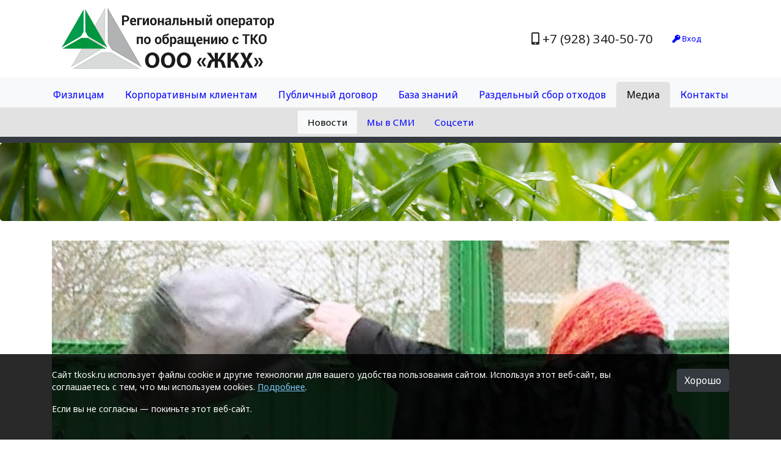

--- FILE ---
content_type: text/html; charset=utf-8
request_url: http://tkosk.ru/news/details/regionalnyi_operator_predostavlyayet_lgoty_87_tysyacham_jiteley
body_size: 8664
content:


<!doctype html>
<html lang="ru">
<head>
    <!-- Required meta tags -->
    <meta charset="utf-8">
    <meta name="viewport" content="width=device-width, initial-scale=1, shrink-to-fit=no">
    <meta name="yandex-verification" content="eb8425fa20773c02" />

    

    <link href="/Content/bootstrap.min.css" rel="stylesheet" />

    


    
    
    
    <link rel="stylesheet" href="/content/fontawesome/css/all.css" />


    <link href="https://fonts.googleapis.com/css?family=Noto+Sans|Noto+Serif|Fira+Sans|PT+Serif" rel="stylesheet">
    <link href="https://fonts.googleapis.com/css?family=Merriweather:300i,700i&amp;subset=cyrillic" rel="stylesheet">
    <link href="/content/main.css?v=3bwUHiDgn57575Z997cg5BE_y12T7_g23" rel="stylesheet" />
    <link href="https://fonts.googleapis.com/css?family=Roboto:100,300,400,700&amp;subset=cyrillic" rel="stylesheet">
    <link href="https://fonts.googleapis.com/css?family=Roboto:100,300,400,700&amp;subset=cyrillic" rel="stylesheet">


        <title>Региональный оператор предоставляет льготы 87 тысячам жителей - Новости - ООО &#171;ЖКХ&#187; Региональный оператор Ставропольского края по обращению с ТКО</title>

</head>



<body>
    
    








        <!-- Yandex.Metrika counter -->
        <!-- /Yandex.Metrika counter -->



<input type="checkbox" id="nav-toggle-main" hidden="">
<nav class="nav tools-panel any-menu">
    <label for="nav-toggle-main" class="nav-toggle-in-panel" onclick=""></label>
    <h3><a href="/"></a>Главная</h3>
    <hr />

            <h5><a href="/tariffs/personal">Физлицам</a></h5>
        <ul class="tools-menu">
                

        <li class="nav-item ">
            <a class="nav-link " href="/personal/howtopay">Как оплатить?</a>
        </li>
        <li class="nav-item ">
            <a class="nav-link " href="/tariffs/personal">Тарифы</a>
        </li>
        <li class="nav-item ">
            <a class="nav-link " href="/personal/schedule">Графики вывоза</a>
        </li>
        <li class="nav-item ">
            <a class="nav-link " href="/addr/find">Узнать номер ЛС</a>
        </li>
        <li class="nav-item ">
            <a class="nav-link " href="/contract/personal">Договор</a>
        </li>
        <li class="nav-item ">
            <a class="nav-link " href="/exemptions">Льготы</a>
        </li>
        <li class="nav-item ">
            <a class="nav-link " href="/lk">Личный кабинет</a>
        </li>
        </ul>
            <h5><a href="/contract/corporate">Корпоративным клиентам</a></h5>
        <ul class="tools-menu">
                

        <li class="nav-item ">
            <a class="nav-link " href="/tariffs/corporate">Тарифы</a>
        </li>
        <li class="nav-item ">
            <a class="nav-link " href="/contract/corporate">Договор</a>
        </li>
        <li class="nav-item ">
            <a class="nav-link " href="/contacts/documents">Учредительные документы</a>
        </li>
        <li class="nav-item ">
            <a class="nav-link " href="/home/tkoplaces">Объекты в сфере обращения с ТКО</a>
        </li>
        </ul>
            <h5><a href="/contract/public">Публичный договор</a></h5>
        <ul class="tools-menu">
                

        </ul>
            <h5><a href="/faq">База знаний</a></h5>
        <ul class="tools-menu">
                

        <li class="nav-item ">
            <a class="nav-link " href="/faq">Вопросы и ответы</a>
        </li>
        <li class="nav-item ">
            <a class="nav-link " href="/laws">Законодательство</a>
        </li>
        <li class="nav-item ">
            <a class="nav-link " href="/dictionary">Словарь</a>
        </li>
        <li class="nav-item ">
            <a class="nav-link " href="/home/pd">Персональные данные</a>
        </li>
        </ul>
            <h5><a href="/recycling">Раздельный сбор отходов</a></h5>
        <ul class="tools-menu">
                

        <li class="nav-item disabled ">
            <a class="nav-link disabled disabled" href="/buh">Бухгалтерская отчетность</a>
        </li>
        <li class="nav-item disabled ">
            <a class="nav-link disabled disabled" href="/rtk">РТК</a>
        </li>
        <li class="nav-item disabled ">
            <a class="nav-link disabled disabled" href="/indicator">Показатели</a>
        </li>
        </ul>
            <h5><a href="/news">Медиа</a></h5>
        <ul class="tools-menu">
                

        <li class="nav-item active">
            <a class="nav-link " href="/news">Новости</a>
        </li>
        <li class="nav-item ">
            <a class="nav-link " href="/aboutus">Мы в СМИ</a>
        </li>
        <li class="nav-item ">
            <a class="nav-link " href="/social">Соцсети</a>
        </li>
        </ul>
            <h5><a href="/contacts">Контакты</a></h5>
        <ul class="tools-menu">
                

        <li class="nav-item ">
            <a class="nav-link " href="/contacts">Контактная информация</a>
        </li>
        <li class="nav-item ">
            <a class="nav-link " href="/contacts/abon">Абонентские отделы</a>
        </li>
        <li class="nav-item ">
            <a class="nav-link " href="/query">Форма обратной связи</a>
        </li>
        </ul>
</nav>



    <div class="container d-none d-lg-block">
        <div class="row">
            <div class="col">
                <nav class="navbar navbar-expand-lg" style="">
                    <a class="navbar-brand d-none d-md-none d-lg-block" href="/">
                        <img src="/content/images/logo_xl.png" class="d-inline-block" alt="ООО &#171;ЖКХ&#187; - Региональный оператор по обращению с ТКО">
                    </a>
                    <span class="navbar-text flex-grow-1 text-right menu-phone">
                        <i class="fas fa-mobile-alt"></i> +7 (928) 340-50-70
                    </span>
                    
    <a class="nav-link small text-nowrap" id="loginLink" href="/account/login"><i class="fas fa-key"></i> Вход</a>


                </nav>
            </div>
        </div>
    </div>
    <div class="container-fluid d-block d-lg-none">
        <div class="row align-items-center h-100">
            <!--<div class="col-12 offset-0 col-xl-10 offset-xl-1">-->
            <div class="col-4 col-md-6 text-nowrap">

                
                    <label for="nav-toggle-main" class="nav-toggle-out-panel" onclick=""></label>

                <div class="logo">
                    <a class="d-none d-md-none d-lg-block" href="/">
                        <img src="/content/images/logo_xl.png" class="d-inline-block" alt="ООО &#171;ЖКХ&#187; - Региональный оператор по обращению с ТКО">
                    </a>
                    <a class="d-none d-md-block d-lg-none" href="/">
                        <img src="/content/images/logo_md.png" class="d-inline-block" alt="ООО &#171;ЖКХ&#187; - Региональный оператор по обращению с ТКО">
                    </a>
                    <a class="d-block d-md-none d-lg-none" href="/">
                        <img src="/content/images/logo_sm.png" class="d-inline-block" alt="ООО &#171;ЖКХ&#187; - Региональный оператор по обращению с ТКО">
                    </a>
                </div>
            </div>
            <div class="col-8 col-md-6 text-right col-phone-login">
                <span class="text-nowrap menu-phone">
                    <i class="fas fa-mobile-alt"></i> +7 (928) 340-50-70
                </span>
                
                
    <a class="nav-link small text-nowrap" id="loginLink" href="/account/login"><i class="fas fa-key"></i> Вход</a>


            </div>
        </div>
    </div>



                <div class="container-fluid d-none d-lg-block main-menu">
                    <div class="row bg-light">
                        <nav class="col navbar navbar-expand-lg any-menu">
                            <div class="collapse navbar-collapse justify-content-center" id="exCollapsingNavbar">
                                <ul class="navbar-nav">
                                            <li class="nav-item ">
                                                    <a class="nav-link" href="/tariffs/personal">Физлицам</a>
                                            </li>
                                            <li class="nav-item ">
                                                    <a class="nav-link" href="/contract/corporate">Корпоративным клиентам</a>
                                            </li>
                                            <li class="nav-item ">
                                                    <a class="nav-link" href="/contract/public">Публичный договор</a>
                                            </li>
                                            <li class="nav-item ">
                                                    <a class="nav-link" href="/faq">База знаний</a>
                                            </li>
                                            <li class="nav-item ">
                                                    <a class="nav-link" href="/recycling">Раздельный сбор отходов</a>
                                            </li>
                                            <li class="nav-item active">
                                                    <a class="nav-link" href="/news">Медиа</a>
                                            </li>
                                            <li class="nav-item ">
                                                    <a class="nav-link" href="/contacts">Контакты</a>
                                            </li>
                                </ul>
                            </div>
                        </nav>

                    </div>
                </div>
                    <div class="container-fluid d-none d-lg-block bg-dark main-submenu">
                        <div class="row bg-light">
                            <nav class="col navbar navbar-expand-lg any-menu">
                                <div class="collapse navbar-collapse justify-content-center" id="exCollapsingNavbar">
                                    <ul class="navbar-nav">
                                        
                                            <li class="nav-item active">
                                                     <a class="nav-link" href="/news">Новости</a>
                                            </li>
                                            <li class="nav-item">
                                                     <a class="nav-link" href="/aboutus">Мы в СМИ</a>
                                            </li>
                                            <li class="nav-item">
                                                     <a class="nav-link" href="/social">Соцсети</a>
                                            </li>
                                    </ul>
                                </div>
                            </nav>
                        </div>
                    </div>



    <div class="pos-f-t bg-dark" style="height:10px;">
    </div>

                <div class="jumbotron main-block">
            </div>
                <div class="container align-items-end h-100 no-full-image mb-4">
                    <div style="position:relative;">
                        <img src="/file/getfullimage/2bf55bf7-abd2-4396-af27-5c9f8ec1d9a5" style="width:100%; margin-top: -2em;"/>    
                        <div class="overlay">
                            <h1>Региональный оператор предоставляет льготы 87 тысячам жителей
                            </h1>
                                <h6 class="news-date">03.11.2020 15:32</h6>
                        </div>
                    </div>
                </div>



<div class="container">
    <div class="row">
        
        <div class="col-md-8 news-text">
           
                <p>
                    <b>Полностью освобождены от оплаты за услугу<span class="slaquo"> </span><span class="hlaquo">«</span>Обращение с ТКО» на юге Ставрополья 35,5&nbsp;тысяч получателей льготы. Большинство из них – граждане, перешагнувшие 80-летний рубеж.</b>
                </p>
                <p>
                    В целом, две трети льготников&nbsp;— это люди старшего поколения. Мерой социальной поддержки, предоставленной регоператором, пользуются также более 13&nbsp;тысяч граждан, имеющих инвалидность 1-2&nbsp;групп, и тех, кому этот статус присвоен с детства. Еще одна массовая категория<span class="slaquo"> </span><span class="hlaquo">«</span>многодетные семьи», скидками на оплату услуги регоператора пользуются более 11,6&nbsp;тысяч человек.
                </p>
                <p>
                    <b><i>- Все абонентские отделы продолжают принимать пакеты документов для первичного оформления льгот и продлевать срок их действия тем, кому подошло время сделать это, — рассказал директор компании<span class="slaquo"> </span><span class="hlaquo">«</span>Жилищно-коммунальное хозяйство» Геннадий Ртищев. – В то же время, хочу напомнить, что работа с абонентами ведется и в дистанционном режиме. В условиях нынешней эпидемиологической ситуации это актуально. Во многих случаях для взаимодействия с регоператором лучше воспользоваться возможностями телефонной связи и электронной почты, особенно, когда в семье есть пожилые люди.</i></b>
                </p>
                <p>
                    Напомним, на юге Ставропольского края получить скидки на услугу обращения с твердыми коммунальными отходами от регоператора<span class="slaquo"> </span><span class="hlaquo">«</span>ЖКХ» имеют право 12&nbsp;категорий граждан. Для 8&nbsp;из них льготы предоставляются бессрочно, то есть, не требуют повторного подтверждения и переоформления.
                </p>
                <p>
                    Полный перечень льготных категорий, список необходимых документов, порядок их предоставления и другая информация размещены на <a href="http://tkosk.ru/exemptions">сайте</a> регоператора. Для быстрого оформления необходимо подтвердить отсутствие задолженности по оплате услуги<span class="slaquo"> </span><span class="hlaquo">«</span>обращение с ТКО» за предшествующий период.
                </p>

        </div>

        <div class="col-md-4 main">

            <div class="navigation">
                <div class="navigation-news">
                        <h5>Последние новости</h5>
                        <ul>
                                    <li>
                                        <span class="news-date">26.12.2025 16:31</span>
                                        <span class="news-header"><a href="/news/details/v_yanvarskiye_prazdniki_regoperator_jkh_ostayetsya_na_svyazi_1">В ЯНВАРСКИЕ ПРАЗДНИКИ  РЕГОПЕРАТОР &#171;ЖКХ&#187; ОСТАЕТСЯ НА СВЯЗИ</a></span>
                                    </li>
                                    <li>
                                        <span class="news-date">11.12.2025 11:09</span>
                                        <span class="news-header"><a href="/news/details/novaya_musorovyvozyashaya_tehnika_prishla_na_stavropolye">НОВАЯ МУСОРОВЫВОЗЯЩАЯ ТЕХНИКА ПРИШЛА НА СТАВРОПОЛЬЕ</a></span>
                                    </li>
                                    <li>
                                        <span class="news-date">27.11.2025 14:53</span>
                                        <span class="news-header"><a href="/news/details/spectehnika_dlya_transportirovki_othodov_prihodit_na_kavminvody">СПЕЦТЕХНИКА ДЛЯ ТРАНСПОРТИРОВКИ ОТХОДОВ ПРИХОДИТ НА КАВМИНВОДЫ</a></span>
                                    </li>
                                    <li>
                                        <span class="news-date">01.11.2025 15:02</span>
                                        <span class="news-header"><a href="/news/details/rezinovyi_vopros_na_konteynernyh_ploshadkah_k_zime_vnov_aktualen">РЕЗИНОВЫЙ ВОПРОС на контейнерных площадках к зиме вновь актуален</a></span>
                                    </li>
                                    <li>
                                        <span class="news-date">25.10.2025 14:56</span>
                                        <span class="news-header"><a href="/news/details/dostavleno_oborudovaniye_dlya_proizvodstva_terrasnoy_doski_i_poddonov_iz_vtorichnogo_plastika">ДОСТАВЛЕНО ОБОРУДОВАНИЕ для производства террасной доски и поддонов из вторичного пластика</a></span>
                                    </li>
                   
                        </ul>

                    
                </div>
            </div>



        </div>

    </div>
</div>






    <div class="mask-content" onclick="hideMask()"></div>
    





<footer class="footer bg-dark d-none d-md-none d-lg-block">
    <div class="container">
        <div class="row">
            
                <div class="col-2">
                    <div class="footer-column-name">Физлицам</div>
                                <div class="footer-row"><a href="/personal/howtopay">Как оплатить?</a></div>
                                <div class="footer-row"><a href="/tariffs/personal">Тарифы</a></div>
                                <div class="footer-row"><a href="/personal/schedule">Графики вывоза</a></div>
                                <div class="footer-row"><a href="/addr/find">Узнать номер ЛС</a></div>
                                <div class="footer-row"><a href="/contract/personal">Договор</a></div>
                                <div class="footer-row"><a href="/exemptions">Льготы</a></div>
                                <div class="footer-row"><a href="/lk">Личный кабинет</a></div>
                </div>
                <div class="col-2">
                    <div class="footer-column-name">Корпоративным клиентам</div>
                                <div class="footer-row"><a href="/tariffs/corporate">Тарифы</a></div>
                                <div class="footer-row"><a href="/contract/corporate">Договор</a></div>
                                <div class="footer-row"><a href="/contacts/documents">Учредительные документы</a></div>
                                <div class="footer-row"><a href="/home/tkoplaces">Объекты в сфере обращения с ТКО</a></div>
                </div>
                <div class="col-2">
                    <div class="footer-column-name">База знаний</div>
                                <div class="footer-row"><a href="/faq">Вопросы и ответы</a></div>
                                <div class="footer-row"><a href="/laws">Законодательство</a></div>
                                <div class="footer-row"><a href="/dictionary">Словарь</a></div>
                                <div class="footer-row"><a href="/home/pd">Персональные данные</a></div>
                </div>
                <div class="col-2">
                    <div class="footer-column-name">Раздельный сбор отходов</div>
                                <div class="footer-row disabled">Бухгалтерская отчетность</div>
                                <div class="footer-row disabled">РТК</div>
                                <div class="footer-row disabled">Показатели</div>
                </div>
                <div class="col-2">
                    <div class="footer-column-name">Медиа</div>
                                <div class="footer-row"><a href="/news">Новости</a></div>
                                <div class="footer-row"><a href="/aboutus">Мы в СМИ</a></div>
                            <div class="footer-row social-block">Соцсети:</div>
                            <div class="footer-row">
                                <a class="social" href="https://vk.com/regionoperatorsk" alt="ВКонтакте"><i class="fab fa-vk"></i></a>
                                <a class="social" href="https://ok.ru/profile/586687483402" alt="Одноклассники"><i class="fab fa-odnoklassniki"></i></a>
                                
                                <a class="social" href="https://t.me/rosk26/" alt="Telegram"><i class="fab fa-telegram-plane"></i></a>
                            </div>
                </div>
            <div class="col-2 first-column">
                <div class="footer-row text-nowrap"><i class="fas fa-mobile-alt"></i> +7 (928) 340-50-70</div>
                <div class="footer-row disabled"><i class="far fa-question-circle"></i> Помощь</div>
                <div class="footer-row"><a href="/contacts"><i class="fas fa-globe-americas"></i> Контакты</a></div>
            </div>

            
        </div>
    </div>
    <div class="last-footer"></div>
    <div class="container">
        <div class="row footer-down">
            <div class="col">
                ©&nbsp;2007-2026&nbsp;ООО&nbsp;«Жилищно-коммунальное&nbsp;хозяйство»
            </div>
        </div>
    </div>
</footer>

<footer class="footer bg-dark d-block d-lg-none">
    <div class="container">
        <div class="row">
            <div class="col-6">
                
                        <div class="footer-row"><a href="/tariffs/personal">Физлицам</a></div>
                        <div class="footer-row"><a href="/contract/corporate">Корпоративным клиентам</a></div>
                        <div class="footer-row"><a href="/faq">База знаний</a></div>
                        <div class="footer-row"><a href="/recycling">Раздельный сбор отходов</a></div>
                        <div class="footer-row"><a href="/news">Медиа</a></div>

               
                

            </div>
            <div class="col-6 first-column">
                <div class="footer-row text-nowrap"><i class="fas fa-mobile-alt"></i> +7 (928) 340-50-70</div>
                <div class="footer-row disabled"><i class="far fa-question-circle"></i> Помощь</div>
                <div class="footer-row"><a href="/contacts"><i class="fas fa-globe-americas"></i> Контакты</a></div>
            </div>
        </div>
        <div class="row">
            <div class="col text-center">
                <div class="footer-row social-block">Мы в соцсетях:</div>
                <div class="footer-row">
                    <a class="social" href="https://vk.com/regionoperatorsk" alt="ВКонтакте"><i class="fab fa-vk"></i></a>
                    <a class="social" href="https://ok.ru/profile/586687483402" alt="Одноклассники"><i class="fab fa-odnoklassniki"></i></a>
                    
                    <a class="social" href="https://t.me/rosk26/" alt="Telegram"><i class="fab fa-telegram-plane"></i></a>
                </div>
            </div>
        </div>
    </div>
    <div class="last-footer"></div>
    <div class="container">
        <div class="row footer-down">
            <div class="col">
                ©&nbsp;2007-2018&nbsp;ООО&nbsp;«Жилищно-коммунальное&nbsp;хозяйство»
            </div>
        </div>
    </div>
</footer>



    



    <!-- Optional JavaScript -->
    <!-- jQuery first, then Popper.js, then Bootstrap JS -->
    <script src="/Scripts/jquery-3.4.1.min.js"></script>
    
    
    
    
    <script src="/Scripts/jquery.color-2.1.2.min.js"></script>

    
    
    <script src="/Scripts/popper.min.js"></script>

    

    
    
    <script src="/Scripts/bootstrap/4.1.3/js/bootstrap.bundle.min.js"></script>


    


    


    <script src="/Scripts/tempusdominus/moment-with-locales.min.js"></script>
    <script src="/Scripts/tempusdominus/tempusdominus-bootstrap-4.min.js"></script>
    <link href="/Scripts/tempusdominus/tempusdominus-bootstrap-4.min.css" rel="stylesheet" />

    


    <script type="text/javascript">
        function hideMask() {
            $("#nav-toggle-main").prop('checked', false);
        }
    </script>



    



        <script src="/Scripts/js.cookie.min.js"></script>
        <script src="/Scripts/manual/cookies.js"></script>
        <script type="text/javascript">
             $(function () {
                 if (getCookies('showcookieinfo') == undefined) {
                     $('div.wehavecookies').show();
                 } else {
                     setCookies('showcookieinfo', 'true', 365); // Каждый раз продляем на год
                 }
             });

             function hidecookieinfo() {
                 setCookies('showcookieinfo', 'true', 365);
                 $('div.wehavecookies').hide();
             }
        </script>
        <style type="text/css">
             .wehavecookies {
                 position: fixed;
                 bottom: 0;
                 left: 0;
                 right: 0;
                 background-color: #000000d6;
                 color: white;
             }
        </style>
        <div class="wehavecookies" style="display:none;">
            <div class="container mt-4 mb-4">
                <div class="flex">
                    <div class="flex-elem pr-4 small85">
                        <p>
                            Cайт tkosk.ru использует файлы cookie и другие технологии для вашего удобства пользования сайтом.
                            Используя этот веб-сайт, вы соглашаетесь с тем, что мы используем cookies. <a href="/home/cookies" style="color: #87c7ff; text-decoration: underline; ">Подробнее</a>.
                        </p>
                        <p>Если вы не согласны — покиньте этот веб-сайт.</p>
                    </div>
                    <div class="flex-elem">
                        <a class="btn btn-dark" href="javascript:void(0);" onclick="hidecookieinfo()" role="button">Хорошо</a>
                    </div>
                </div>
            </div>
        </div>






</body>
</html>

--- FILE ---
content_type: text/css
request_url: http://tkosk.ru/content/main.css?v=3bwUHiDgn57575Z997cg5BE_y12T7_g23
body_size: 30209
content:
html, body {
    font-family: 'Noto Sans', sans-serif;
}

h1, h2, h3, h4, h5, h6 {
    font-family: 'Fira Sans', 'PT Serif', 'Noto Serif', serif;
    font-weight: 700;
}
i {
    font-family: Merriweather, serif;
}


.checkout-modal__container {
    background-color: #bdbdbd;
    border-radius: 10px;
    padding: 2em 0;
}



@media all and (min-width: 2100px) {
    .wide-container {
        max-width: 2040px!important;
    }
}

@media all and (min-width: 1800px) and (max-width: 2099px) {
    .wide-container {
        max-width: 1740px!important;
    }
}

@media all and (min-width: 1600px) and (max-width: 1799px) {
    .wide-container {
        max-width: 1540px !important;
    }
}

@media all and (min-width: 1400px) and (max-width: 1599px) {
    .container {
        max-width: 1340px !important;
    }
}



.main-menu .nav-item {
    border-top-left-radius: 5px;
    border-top-right-radius: 5px;
    border: 1px solid #f8f9fa;
}
.main-menu .nav-item.active {
    border: 1px solid #e2e2e2;
    border-bottom: 0;
    background-color: #e2e2e2;
}

.nav-item.active .nav-link {
    color:black;
}

.nav-link, .navbar-brand {
    color: blue;
    cursor: pointer;
}

.cursor-pointer {
    cursor: pointer;
}


.nav-link {
    margin-right: 1em !important;
    /*text-decoration: solid 1px blue;*/
}

.nav-tabs .nav-link {
    margin-right: 0em !important;
}
.nav-tabs {
    font-size:.94em;
}


.no-select {
    user-select:none;
}


.any-menu .nav-item:not(.disabled):hover {
        background: #d0d0d0;
        color: black;
    }



.navbar-collapse {
    justify-content: flex-end;
}

.navbar-toggler  {
    background: #fff !important;
}

.logo {
    padding: .5rem 1rem;
    display:inline-block;
}

.navbar-expand-lg .navbar-nav .nav-link {
    padding-right: 1rem;
    padding-left: 1rem;
}


.main-menu .navbar-nav .nav-link,
.main-submenu .navbar-nav .nav-link,
.main-page-menu .navbar-nav .nav-link
 {
    margin-right:0 !important;
}


.main-menu .navbar {
    padding-bottom:0;
}

.main-submenu .navbar {
    font-size:.95em;
    padding: .3rem 1rem;
}
.main-submenu .row {
    background-color: #e2e2e2!important;
}
.main-submenu .nav-item.active {
    background-color: #f8f9fa;
}









div.images, div.files {
    border: 1px solid #ced4da;
    border-radius:3px 4px;
    padding: 1em 1.5em;
}

div.images.highlighted, div.files.highlighted {
    border: 2px dotted red;
    }

.imgcontainer ul.img-items {
    margin:0;
    padding:0;
    list-style-type:none;
}
.imgcontainer li.one-image {
    display:inline-block;
    margin-bottom:.5em;
    margin-right:1em;
    width:200px; 
    height:130px;
    background-color:aliceblue;
    background-position:center;
    background-repeat:no-repeat;
    background-size:cover;
    text-align:center;
    padding:0;
    position:relative;
    border-radius: 5px;
    border: 1px solid #e0e0e0;
}
.imgcontainer li.one-image.main {
    border-width:2px;
    border-color:#404596;
}

.imgcontainer .one-image img, .news-list img {
    max-width:198px; 
    max-height:128px;
    margin:0;
    }

.imgcontainer .one-image.main img {
    max-width:194px; 
    max-height:125px;
    margin:0;
    }


.imgcontainer .one-image .progressbar {
    position:absolute;
    width:100%;
    height:100%;
    background-color:rgba(0, 0, 0, 0.7);
    top:0;
    right:0;
}






div.file-list {
    position:relative; 
    min-height:300px;
    border: 1px solid #ced4da;
    border-radius:3px 4px;
    padding: 1em 1.5em;
}

div.file-list.highlighted {
    border: 2px dotted red;
    }

div.file-list .placeholder {
    margin-top:100px; 
    color:#ced4da;
    text-align:center;
}


div.file-list.files {
    min-height:130px;
}
div.file-list.files .placeholder {
    margin-top:20px; 
}




a.withoutaction {
    text-decoration: none;
    border-bottom: 1px dashed #007bff;
}



div.file-list .file-container ul.file-items {
    margin:0;
    padding:0;
    list-style-type:none;
}
div.file-list.images .file-container li.one-file { /*image*/
    display:inline-block;
    margin-bottom:.5em;
    margin-right:1em;
    width:200px; 
    height:130px;
    background-color:aliceblue;
    background-position:center;
    background-repeat:no-repeat;
    background-size:cover;
    text-align:center;
    padding:0;
    position:relative;
    border-radius: 5px;
    border: 1px solid #e0e0e0;
}
div.file-list.images .file-container li.one-file.main {
    border-width:2px;
    border-color:#404596;
}
div.file-list.images .file-container .one-file img, 
.news-list img {
    max-width:198px; 
    max-height:128px;
    margin:0;
    }
div.file-list.images .file-container .one-file.main img {
    max-width:194px; 
    max-height:125px;
    margin:0;
    }
div.file-list.images .file-container .one-file .progressbar {
    position:absolute;
    width:100%;
    height:100%;
    background-color:rgba(0, 0, 0, 0.7);
    top:0;
    right:0;
}


.news-list .faq-updown {
    font-size:2em;
    padding-top:0;
    padding-bottom:0;
    vertical-align:top;
}





div.file-list.files .file-container li.one-file { /*file*/
    position:relative;
}
div.file-list.files .file-container .one-file .progressbar {
    position:absolute;
    width:0%;
    height:3px;
    background-color:rgba(61, 132, 255, 0.7);
    bottom:0;
    left:0;
}



/*::placeholder {
  color: red;
  opacity: 1;
}
:-ms-input-placeholder { 
    color: red;
}
::-ms-input-placeholder { 
    color: red;
}*/

   .form-control::-moz-placeholder{
    color: lightblue; }
   .form-control::-webkit-input-placeholder{
    color: lightblue; }
   .form-control:-ms-input-placeholder{
    color: lightblue; }
   .form-control::-ms-input-placeholder{
    color: lightblue; }
   .form-control::placeholder   {
    color: lightblue; }













.not-published {
    color: #929292;
    background-color: #f9f9f9;
    }

/*.not-published a {
    color: #a7c6ff;
}*/

/*.pic-main {
    height: 400px;
    background: url('images/wp_001.jpg') no-repeat center center;
    background-size: cover;
}

.info-wrapper {
    position: absolute;
    top: 50%;
    -webkit-transform: translateY(-50%);
    -ms-transform: translateY(-50%);
    transform: translateY(-50%);
    white-space: nowrap;
    text-align: center;
    white-space: normal;
    width: 100%;
}*/


/*.header {
    position: relative;
    background-image: url('images/wp_001.jpg');
    background-size: cover;
    background-position: center;
    margin-bottom: 4em;
    height: 800px;
}*/




/*ul.list {
    /*margin-top: 2em;
    text-align: left;
    list-style-type: none;
    padding-left: 2em;
    margin: 1em 0 -.5em -.4rem;
}

    ul.list > li{
        text-indent: -1.4rem;
        display: list-item;
        margin-bottom: .5em;
        text-align: -webkit-match-parent;
    }

        ul.list > li::before {
            content: '\2014\a0';
            margin-right: 5px;
        }*/


ul.list {
    text-align: left;
    list-style-type: none;
    padding-left: 2em;
    margin: 1em 0 -.5em -.4rem;
}

    ul.list > li,
.validation-summary-errors ul > li {
        text-indent: -1.4rem;
        display: list-item;
        margin-bottom: .5em;
        text-align: -webkit-match-parent;
    }

        ul.list > li::before,
.validation-summary-errors ul > li::before  {
            content: '\2014\a0';
            margin-right: 5px;
        }


ol.listnum {
    text-align: left;
    padding-left: 2em;
    margin: 1em 0 -.5em -.4rem;
}
    ol.listnum > li {
        text-indent: 1rem;
        display: list-item;
        margin-bottom: .5em;
        text-align: -webkit-match-parent;
    }


.validation-summary-errors ul {
    text-align: left;
    list-style-type: none;
    padding-left: 2em;
    margin-bottom:-.5em;
}














.jumbotron.main-block {
    position:relative;
    background-image: url('images/wp_001.jpg');
    background-size: cover;
    background-position: center;
    margin-bottom:4em;
}
.jumbotron.main-block p {
    color: white;
    font-size: 20px;
    /*width: 30%;*/
    line-height: 1.5;
    margin-top: 2em;
    margin-bottom: 2rem;
}

.jumbotron.main-block .ro-info {
    background-color: #00000075;
    color: white;
}
.jumbotron.main-block .ro-info p {
    font-size:1em;
    margin-top: .3em;
    margin-bottom: 1.2em;
}




.jumbotron.main-block h1 {
    color: whitesmoke;
}

.jumbotron .overlay {
    position: absolute;
    min-height: 100%;
    min-width: 100%;
    left: 0;
    top: 0;
    background: rgba(0, 0, 0, 0.5);
    color: white;
}

.jumbotron .block-main-label {
    position:relative;
}


.jumbotron.news-photo .container {
    position:relative;
    min-height:300px;
}

.news-photo .news-date,
.no-full-image .news-date {
    color:whitesmoke;
    font-family:Roboto;
    font-weight:300;
}


.jumbotron.news-photo {
    margin-top:0;
    margin-bottom:1em;
}

@media (min-width: 576px) {
.jumbotron.news-photo {
    margin-bottom:1.8em;
}
}

@media (min-width: 768px) {
.jumbotron.news-photo {
    margin-bottom:2.5em;
}
}

.news-text {
    padding-bottom: 4em;
    padding-right: 2em;
}

.news .news-preview {
    max-width:100%;
    margin-top:5px;
    max-height:130px;
}

.no-full-image .overlay {
    color:white;
    background: rgba(0, 0, 0, 0.5);
    position:absolute; 
    bottom:0; 
    padding:1em 1.5em;
    width: 100%;
}












.navigation-news{
    margin-top:4em;
}
.navigation-news h5{
    margin-bottom:1.5em;
}


.navigation-news span.news-date {
    display:block;
    font-family: 'Roboto',sans-serif;
    font-size: .9em;
    font-weight: 300;
    border-bottom:1px solid #ececec;
    padding-bottom:.1em;
    margin-bottom:.1em;
}

.navigation-news span.news-header {
    font-size:0.85em;
}

.navigation-news .active span.news-header {
    font-weight:bold;
}
.navigation-news .active span.news-date {
    border-bottom:1px solid #7ad080;
}

.navigation-inner:before {
    border-radius: 10px;
    left: -6px;
    top: -5px;
    height: 10px;
    width: 10px;
    background-color:black;
}

.navigation-news ul {
    border-left: 1px solid #e8e8e8;
    /*margin-left: 0.8em;*/
    margin-bottom: 2em;
    padding-left: 0;
    counter-reset: item;
    list-style-type: none;
}
    .navigation-news ul > li {
    margin-top: 0.5em;
    margin-bottom: 1.5em;
    padding-left: 2.5rem;
    }

    .navigation-news ul > li.active {
    background-color:lightgreen;
    padding:1em 2rem;
    }

















/* Sticky footer - http://getbootstrap.com/docs/4.1/examples/sticky-footer/ */
html {
    position: relative;
    min-height: 100%;
}

body {
    margin-bottom: 330px; /* Margin bottom by footer height */
}

.footer {
    position: absolute;
    bottom: 0;
    width: 100%;
    height: 330px; /* Set the fixed height of the footer here */
    /*line-height: 300px; /* Vertically center the text there */
    background-color: #f5f5f5;
}
/*-------------------------------------------------------------------------------*/








.block-info-3col {
    text-align: center;
    margin-bottom: -1em;
}

    .block-info-3col p {
        margin-right: 1rem;
        margin-left: 1rem;
    }

    .block-info-3col img {
        width: 150px;
        height: 150px;
    }


.blockindex .digits {
    font-family: 'Roboto',sans-serif;
    font-size: 8em;
    font-weight: 100;
}
.blockindex span.selected {
    background-color:#ffffdc;
    padding:0 .2em;
    border:1px solid #ece8be;
    border-radius:8px;
}

.blockindex .symbol {
    font-family: 'Roboto',sans-serif;
    font-weight: 400;
}

p.blockindex {
    margin-bottom: -1.5em;
    margin-top: -.5em;
}

p.infotext {
    font-size: 1.3em;
    line-height: 1.3em;
    margin-bottom: 5em;
}




.block-info-news {
    background-color: #f5f5f5;
    padding-top: 3em;
}

    .block-info-news .news {
        margin-top: 2em;
        margin-bottom: 3em;
    }

    .block-info-news .row {
        font-size: .95em;
    }

    .block-info-news .news h3 {
        margin-top: .4em;
        margin-bottom: 0;
        border-bottom: 1px solid #b5e2b4;
        padding-bottom: .5em;
    }


    .block-info-news .hr {
        width: 30%;
        height: 5px;
        background-color: #00b926;
        margin-bottom: 1em;
    }

    .block-info-news .news-date {
        font-family: 'Roboto',sans-serif;
        font-weight: 300;
    }

    .block-info-news h1 {
        border-bottom: solid 1px #e4e4e4;
    }

    .block-info-news p.source {
        font-family: 'Roboto',sans-serif;
        font-size: .9em;
        font-weight: 300;
    }



    .block-info-news .aboutus {
        /*margin-top: 1.5em;
        margin-bottom: 1.5em;*/
        padding-top: 1em;
        padding-bottom: 1.2em;

    }
    .block-info-news .aboutus h6 {
        margin-top: .4em;
        margin-bottom: 0;
        border-bottom: 1px solid #b5e2b4;
        padding-bottom: .5em;
    }


    .block-info-news .dictionary-item {
           margin-top: 1.5em;
        margin-bottom: 1.5em;
        padding-right: 1em; 
    }





.block-map, .block-control {
    margin-top: 3em;
    margin-bottom: 4em;
}

    .block-map p.infotext {
        margin-bottom: 0;
    }

    .block-map img.map {
        width: 100%;
    }

    .block-map ul{
        font-size: 0.7em;
        margin-top: 2em;
        text-align: left;
        list-style-type: none;
        padding-left: 1.3em;
    }

        .block-map ul > li{
            text-indent: -1.3rem;
            display: list-item;
            margin-bottom: .5em;
            text-align: -webkit-match-parent;
        }

            .block-map ul > li::before{
                color: black;
                content: '\2014\a0';
                margin-right: 5px;
            }


    .block-map p.blockindex {
        margin-top: -1.5em;
    }


.block-faq {
    background-color:aliceblue;
    margin-top: 3em;
    margin-bottom: 4em;
    padding-top: 3em;
    padding-bottom: 1em;
}

.block-faq h1 {
    margin-bottom: 1em;
    border-bottom: solid 1px #e4e4e4;
}


#carouselExampleIndicators {
    min-height: 200px;
    padding-bottom:3em;
}

.block-faq .carousel-indicators li {
    background-color: rgba(0, 0, 0, 0.39);
}
.block-faq .carousel-indicators li.active {
    background-color: rgba(0, 0, 0, 0.9);
}


.block-faq .carousel-control-prev-icon {
    background-image: url("data:image/svg+xml;charset=utf8,<svg xmlns='http://www.w3.org/2000/svg' fill='%23000' viewBox='0 0 8 8'><path d='M5.25 0l-4 4 4 4 1.5-1.5-2.5-2.5 2.5-2.5-1.5-1.5z'/></svg>");
}
.block-faq .carousel-control-next-icon {
    background-image: url("data:image/svg+xml;charset=utf8,<svg xmlns='http://www.w3.org/2000/svg' fill='%23000' viewBox='0 0 8 8'><path d='M2.75 0l-1.5 1.5 2.5 2.5-2.5 2.5 1.5 1.5 4-4-4-4z'/></svg>");
}

.carousel-control-next, .carousel-control-prev {
    width: 20px;
}

.table-faq {
    margin: 0 2em;
    font-size:.9em;
}
.table-faq td {
    padding:.2em .5em;
    text-align:left;
    vertical-align: top;
}

.faq-list .faq-question a {
       cursor:pointer;
       text-decoration:dashed;
       font-weight:bold
}
.faq-list a[aria-expanded='true'] p {
    margin-bottom:0.5em;
    -webkit-transition: margin-bottom .2s;
    transition: margin-bottom .2s;

}
.faq-list a[aria-expanded='false'] p {
    margin-bottom:1em;
    -webkit-transition: margin-bottom .2s;
    transition: margin-bottom .2s;

}


.faq-list .faq-question p {
    display:inline;
}
.faq-list .faq-question {
    margin-bottom:.6em;
    margin-top:.5em;
}


.news .faq-link,
h1 .faq-link,
h2 .faq-link,
h3 .faq-link,
h4 .faq-link,
h5 .faq-link,
h6 .faq-link {
    font-size:14px;
}
/*.faq-question .faq-link,
.news .faq-link {
    display:none;
    color:forestgreen;
}
.faq-question:hover .faq-link,
.news:hover .faq-link{
    display:inline;
}
.faq-question .faq-link:hover,
.news .faq-link:hover {
    color:limegreen;
}*/

.faq-link {
    display:none;
    color:forestgreen;
}

.faq-question:hover .faq-link,
h1:hover .faq-link,
h2:hover .faq-link,
h3:hover .faq-link,
h4:hover .faq-link,
h5:hover .faq-link,
h6:hover .faq-link {
    display:inline;
}
.faq-link:hover {
    color:limegreen;
}




/*.faq-list div.show {
    margin-bottom:3em;
    -webkit-transition: margin-bottom .2s;
    transition: margin-bottom .2s;
}*/

.faq-list div.multi-collapse {
    margin-left:2em;
}
/*.faq-list div.collapsing {
    margin-left:5em;
    opacity:0;
    -webkit-transition: margin-left .2s opacity .2s;
    transition: margin-left .2s opacity .2s;
}*/

div.faqitem.selected {
    border: 5px solid #ff00ef;
    padding: .7em 1.5em .5em;
    margin-bottom: 1em;

}






.block-control .item img{
    width:90%;
    max-width:130px;
    max-height:200px;
    margin-bottom:1em;
}

.block-control .item {
    margin-bottom: 2em;
    font-size:.8em;
}
    .block-control .item div {
         height:130px;
         width:120px;
         max-width:80%;
         display:inline-block;
         margin-bottom:1em;
    }

    .block-control .item .guber {
        background: url('images/control/guber.png') bottom no-repeat;
        background-size:contain;
    }

    .block-control .item .min_zhkh {
        background: url('images/control/min_zhkh.png') bottom no-repeat;
        background-size:contain;
    }
    .block-control .item .minstroy {
        background: url('images/control/minstroy.jpg') bottom no-repeat;
        background-size:contain;
    }
    .block-control .item .rtk {
        background: url('images/control/rtk.jpg') bottom no-repeat;
        background-size:contain;
    }
    .block-control .item .rosprirodnadzor {
        background: url('images/control/rosprirodnadzor.jpg') bottom no-repeat;
        background-size:contain;
    }
    .block-control .item .rozpotrebnadzor {
        background: url('images/control/rozpotrebnadzor.png') bottom no-repeat;
        background-size:contain;
    }

    .block-control .item div {
        background-size:contain;
    }






.news-text ul li {
    margin-bottom:0.7em;
    list-style-type: none; 
    }
.news-text ul li::before {
    color: black;
    content: '\2014\a0';
    float: left;
    margin-left: -1.5em;
    }
.news-text img {
    max-width:100%;
    }

.news-text span.imgdescr {
    display: block;
    text-align: center;
    margin-top: 1em;
    font-style: italic;
    font-size: .9em;
    font-family: 'Segoe UI';
}



/* Files Links*/
a.file, span.file {
    padding: 0 0 0 20px;
    margin-left: 3px;
    background: url(icons/files/unknowntype.png) no-repeat left 100%;
}

    a.file[href$='.doc'], a.file[filename$='.doc'],
    a.file[href$='.rtf'], a.file[filename$='.rtf'],
    a.file[href$='.docx'], a.file[filename$='.docx'] {
        background: url(icons/files/doc.png) no-repeat left 100%;
    }

    a.file[href$='.xls'], a.file[filename$='.xls'],
    a.file[href$='.xlsx'], a.file[filename$='.xlsx'] {
        background: url(icons/files/xls.png) no-repeat left 100%;
    }
    a.file[href$='.ods'], a.file[filename$='.ods'] {
        background: url(icons/files/ods.png) no-repeat left 100%;
    }
    a.file[href$='.odt'], a.file[filename$='.odt'] {
        background: url(icons/files/odt.png) no-repeat left 100%;
    }



    a.file[href$='.pdf'], a.file[filename$='.pdf'],
    a.file[href$='.PDF'], a.file[filename$='.PDF'] {
        background: url(icons/files/pdf.png) no-repeat left 100%;
    }

    a.file[href$='.txt'], a.file[filename$='.txt'] {
        background: url(icons/files/txt.png) no-repeat left 100%;
    }

    a.file[href$='.jpg'], a.file[filename$='.jpg'],
    a.file[href$='.JPG'], a.file[filename$='.JPG'],
    a.file[href$='.jpeg'], a.file[filename$='.jpeg'],
    a.file[href$='.JPEG'], a.file[filename$='.JPEG'],
    a.file[href$='.gif'], a.file[filename$='.gif'],
    a.file[href$='.png'], a.file[filename$='.png'] {
        background: url(icons/files/jpg.png) no-repeat left 100%;
    }
    
    a.file[href$='.tiff'], a.file[filename$='.tiff'],
    a.file[href$='.tif'], a.file[filename$='.tif'] {
        background: url(icons/files/tif.png) no-repeat left 100%;
    }

    a.file[href$='.logicdata'], a.file[filename$='.logicdata'] {
        background: url(icons/files/logic.png) no-repeat left 100%;
    }

    a.file[href$='.sch'], a.file[filename$='.sch'] {
        background: url(icons/files/eagle.png) no-repeat left 100%;
    }

    a.file[href$='.zip'], a.file[filename$='.zip'],
    a.file[href$='.rar'], a.file[filename$='.rar'],
    a.file[href$='.gzip'], a.file[filename$='.gzip'] {
        background: url(icons/files/zip.png) no-repeat left 100%;
    }

    a.file[href$='.mp3'], a.file[filename$='.mp3'],
    a.file[href$='.wav'], a.file[filename$='.wav'],
    a.file[href$='.aac'], a.file[filename$='.aac'] {
        background: url(icons/files/music.png) no-repeat left 100%;
    }

    a.file[href$='.avi'], a.file[filename$='.avi'],
    a.file[href$='.mkv'], a.file[filename$='.mkv'],
    a.file[href$='.mov'], a.file[filename$='.mov'],
    a.file[href$='.mp4'], a.file[filename$='.mp4'] {
        background: url(icons/files/movie.png) no-repeat left 100%;
    }

    a.file[href$='.mq5'], a.file[filename$='.mq5'] {
        background: url(icons/files/mq5.png) no-repeat left 100%;
    }
    a.file[href$='.cdr'], a.file[filename$='.cdr'] {
        background: url(icons/files/corel.png) no-repeat left 100%;
    }

    a.file[href$='.fzz'], a.file[filename$='.fzz'],
    a.file[href$='.fzpz'], a.file[filename$='.fzpz'] {
        background: url(icons/files/fzz.png) no-repeat left 100%;
    }

    a.file[href$='.ino'], a.file[filename$='.ino'],
    a.file[href$='.pde'], a.file[filename$='.pde'] {
        background: url(icons/files/ino.png) no-repeat left 100%;
    }

    a.file[href$='.py'], a.file[filename$='.py'] {
        background: url(icons/files/py.png) no-repeat left 100%;
    }


.filesize {
    color: gray;
}




.footer {
    color: white;
}

.footer-column-name {
    text-transform: uppercase;
    font-family: 'Roboto';
    font-weight: 300;
    margin-bottom: .8em;
    font-size: .9em;
}

.footer-row {
    margin-bottom: .7em;
    font-size: .8em;
}

.footer .row {
    margin-top: 1em;
    margin-bottom: 1em;
    color: white;
}

.footer-column-name.disabled,
.footer-row.disabled {
    color:rgba(255, 255, 255, 0.1);
}




.social-block {
    margin-top: 0;
}

.first-column .footer-row {
    font-size: 1em;
}

.footer-row a {
    color: #828282;
}

    .footer-row a.social {
        font-size: 2em;
        margin-right: .3em;
    }

    .footer-row a:hover {
        color: #fecb2e;
        text-decoration: none;
    }

.footer-down {
    margin-top: 1em;
    margin-bottom: 1em;
    font-size: .9em;
}

.last-footer {
    border-top: 1px solid #484848;
}


.footer .first-column i {
    width: 18px;
    text-align: center;
}



/*Настройка под ширину*/
@media (min-width: 576px) {
}

@media (min-width: 992px) {
    .social-block {
        margin-top: 2em;
    }
    body {
        margin-bottom: 310px; /* Margin bottom by footer height */
    }
    .footer {
        height: 315px; /* Set the fixed height of the footer here */
    }
}


.menu-phone {
        margin-right:1rem;
        font-size: .8em;
        display:block;
}

@media (min-width: 440px) {
    .menu-phone {
        font-size: 1em;
        margin-right:1rem;
        }
}
@media (min-width: 590px) {
    .menu-phone {
        display:inline;
        }
}
@media (min-width: 992px) {
    .menu-phone {
        font-size: 1.3em;
        font-weight:500;
        margin-right:1rem;
        }
}
.menu-login {
        margin-right:1rem;
}


/*@media (min-width: 440px) {.header{height: 700px;}}
@media (min-width: 450px) {.header{height: 650px;}}
@media (min-width: 590px) {.header{height: 620px;}}
@media (min-width: 768px) {.header{height: 550px;}}
@media (min-width: 992px) {.header{height: 500px;}}*/



.fields {
    display:inline-block;
    width:400px;

}


.nav-link.disabled {
    color:gray;
    cursor:default !important;
}

/*.nav-link:hover: {
    background: #f8f9fa !important;
    color: gray !important;

}*/

.tools-panel .nav-link.disabled {
    color:gray !important;
}


.topWindow {
    position: fixed;
    top: 0;
    z-index:9999; /* Чтобы приклеенный элемент располагался над всеми остальными элементами страницы */
    }









/*Боковая панель в панели управления*/
/**
 * Переключаемая боковая панель навигации
 * выдвигающаяся по клику слева
 */
 
nav.tools-panel {
    /*  ширна произвольная, не стесняйтесь экспериментировать */
    width: 320px;
    min-width: 320px;
    /* фиксируем и выставляем высоту панели на максимум */
    height: 100%;
    position: fixed;
    top: 0;
    bottom: 0;
    margin: 0;
    /* сдвигаем (прячем) панель относительно левого края страницы */
    left: -320px;
    /* плавный переход смещения панели */
    -webkit-transition: left 0.1s;
    -moz-transition: left 0.1s;
    transition: left 0.1s;
    /* определяем цвет фона панели */
    background: #f9f9f9;
    /* поверх других элементов */
    z-index: 2000;
    color:black;
}
 
/**
 * Кнопка переключения панели
 * тег <label>
 */
 
.nav-toggle, 
.nav-toggle-in-panel {
    position: absolute;
    left: 320px;
    top: 150px;
    padding: 0.5em;
    background: #007bff;
    color: white;
    cursor: pointer;
    font-size: 1.2em;
    line-height: 1;
    z-index: 2001;
    border-top-right-radius: 3px;
    border-bottom-right-radius: 3px;


    /* анимируем цвет текста при наведении */
    -webkit-transition: color .25s ease-in-out;
    -moz-transition: color .25s ease-in-out;
    transition: color .25s ease-in-out;
}
 
.nav-toggle-out-panel {
    padding: 0.5em;
    background: #fff;
    color: buttontext;
    cursor: pointer;
    font-size: 1.2em;
    line-height: 1;
    z-index: 2001;
    border-radius: 5px;

    /* анимируем цвет текста при наведении */
    -webkit-transition: background-color .25s ease-in-out;
    -moz-transition: background-color .25s ease-in-out;
    transition: background-color .25s ease-in-out;
}
.nav-toggle-in-panel {
    left:auto;
}




.nav-toggle:after,
.nav-toggle-out-panel:after {
    font-family: "Font Awesome 5 Free";
    content: '\f0c9'; /*bar*/
    font-weight:900;
}
.nav-toggle:hover,
.nav-toggle-in-panel:hover {
    color: #f4f4f4;
}
 
.nav-toggle-out-panel:hover {
    background-color: #f4f4f4;
}
/**
 * Скрытый чекбокс (флажок)
 * невидим и недоступен :)
 * имя селектора атрибут флажка
 */
 
[id='nav-toggle'],
[id='nav-toggle-main'] {
    position: absolute;
    display: none;
}
 
/**
 * изменение положения переключателя 
 * при просмотре на мобильных устройствах
 * когда навигация раскрыта, распологаем внутри панели
*/
 
[id='nav-toggle']:checked ~ nav.tools-panel .nav-toggle,
[id='nav-toggle-main']:checked ~ nav.tools-panel .nav-toggle-in-panel {
/*    left: auto;
*/    right: 2px;
    top: 2px;
    border-radius: 3px;
    background-color: inherit;
    color: gray;
    position:sticky;
}

[id='nav-toggle-main']:checked ~ .nav-toggle-out-panel {
    display:none;
}





 [id='nav-toggle']:checked ~ nav.tools-panel .nav-toggle:hover,
  [id='nav-toggle-main']:checked ~ nav.tools-panel .nav-toggle-in-panel:hover  {
    color:white;
    background-color:#007bff;
    border-color: white;
}
/**
 * Когда флажок установлен, открывается панель
 * используем псевдокласс:checked
 */
 
[id='nav-toggle']:checked ~ nav.tools-panel,
[id='nav-toggle-main']:checked ~ nav.tools-panel {
    left: 0;
    box-shadow:4px 0px 20px 0px rgba(0,0,0, 0.5);
    -moz-box-shadow:4px 0px 20px 0px rgba(0,0,0, 0.5);
    -webkit-box-shadow:4px 0px 20px 0px rgba(0,0,0, 0.5);
    overflow-y: auto;
}
 
/* 
 * смещение контента страницы
 * на размер ширины панели,
 * фишка необязательная, на любителя
*/
 
/*[id='nav-toggle']:checked ~ main > article {
    -webkit-transform: translateX(320px);
    -moz-transform: translateX(320px);
    transform: translateX(320px);
}*/
 
/*
 * изменение символа переключателя,
 * привычный крестик (MULTIPLICATION X), 
 * вы можете испльзовать любой другой значок
*/
 
[id='nav-toggle']:checked ~ nav.tools-panel > .nav-toggle:after,
[id='nav-toggle-main']:checked ~ nav.tools-panel > .nav-toggle-in-panel:after {
   font-family: "Font Awesome 5 Free";
     content: '\f053'; /*close*/
         font-weight:900;
}
 
/**
 * профиксим баг в Android <= 4.1.2
 * см: http://timpietrusky.com/advanced-checkbox-hack
 */
 
body {
    -webkit-animation: bugfix infinite 1s;
}
 
@-webkit-keyframes bugfix {
    to {
      padding: 0;
    }
}
 
/**
 * позаботьтимся о средних и маленьких экранах
 * мобильных устройств
 */
 
@media screen and (min-width: 320px) {
    html,
    body {
      /*margin: 0;*/
      overflow-x: hidden;
    }
}
 
@media screen and (max-width: 320px) {
    html,
    body {
      /*margin: 0;*/
      overflow-x: hidden;
    }
    .nav {
      width: 100%;
      box-shadow: none
    }
}
 
 
 
 
/* фон затемнения на основной контент 
 * при этом элементы блокируютя
 * спорная такая фича, если оно вам надо
 * просто раскомментируйте
*/
 

.mask-content {
    display: block;
    position: fixed;
    top: 0;
    left: 0;
    z-index: 1000;
    width: 100%;
    height: 100%;
    background-color: rgba(0, 0, 0, 0.7);
    visibility: hidden;
    opacity: 0;
}
 
[id='nav-toggle-main']:checked ~ .mask-content {
    visibility: visible;
    opacity: 1;
    -webkit-transition: opacity .2s, visibility .2s;
    transition: opacity .2s, visibility .2s;
}


.tools-panel {
    display:block;
    padding:1em 1em 3em 1em;
}

.tools-panel ul {
    font-size:.9em;
}

ul.tools-menu {
    display: block;
    /*margin:.5em .5em 2em;*/
    margin:0;
    margin-bottom:2em;
    padding: 0;
    list-style: none;
}
ul.role-checks {
    display: block;
    /*margin:.5em .5em 2em;*/
    margin:0;
    margin-bottom:1.6em;
    margin-top:.3em;
    padding: 0;
    list-style: none;
}

/*.tools-menu h5 {
    border-bottom: 1px solid lightgray;
}*/
.tools-panel li.active {
    background-color: #efefef;
    border-left: 5px solid forestgreen;

}


#mainmenu-toggler {
    padding:0;
}


/*.employee {
    padding-left:2em;
    padding-top:1.5em;
}*/



span.role {
    padding:2px 4px;
    background-color:#b9d8f7;
    color:white;
    border-radius:4px;
    display:inline-block;
    margin-right:.2em;
    margin-bottom:.1em;
}

span.role[role^='layweradmin'] {background-color:darkblue;}
span.role[role^='lawyercontr'] {background-color:darkred;}
span.role[role^='lawyerperson'] {background-color:darkviolet;}
span.role[role='instructor'] {background-color:darkorange;}
span.role[role^='contr'] {background-color:forestgreen;}
span.role[role^='person'] {background-color:orangered;}
span.role[role^='user'] {background-color:lightgray;}

span.role[role$='admin'] {      opacity:1;}
span.role[role$='2'] {          opacity:0.8;}
span.role[role$='1'] {          opacity:0.6;}
span.role[role$='0'] {          opacity:0.4;}


span.role[role='admin'] {
    background-color:darkblue;
    opacity:1;
}

span.role[role='reportsabon'] {background-color:darkred;}
span.role[role='reportsbuh'] {background-color:darkorange;}
span.role[role='reportscontrdebts'] {background-color:forestgreen;}
span.role[role='reportspersondebts'] {background-color:orangered;}
span.role[role='reportsemps'] {background-color:#2794ff;}
span.role[role='reportsfin'] {background-color:#26d0d6;}
span.role[role='reportsgis'] {background-color:#ff58ec;}


















table.maindata {
margin-bottom:3em;

}

.maindata td {
    padding:.5em .5em;
    vertical-align:top;
}
.maindata td.paramname {
    color:gray;
    font-size:.9em;
}

ul.list {
    margin: 1em 0 1.5em 1em;
}



.social img {
    width:100%;
    max-width:200px;
    margin-bottom:2em;
}


.brand-images img {
    margin-top:2em;
    margin-bottom:3em;

}
.brand-images img.vertical {
    max-height:200px;
}
.brand-images img.horizontal {
    max-width:100%;
    max-height:60px;
}

.brand-images .row {
    margin-top:2em;
    margin-bottom:3em;
}

.brand-images .row p {
    padding-left:2em;
    padding-right:2em;
}

.brand-images .file-format {
    margin-bottom:3em;
}
.brand-images .file-format span {
    /*font-family: 'PT Serif', 'Noto Serif', serif;
    font-style:italic;*/
    font-size:.9em;
    color:#b9b9b9;
}

.brand-blanks .font {
    max-width:100%;
    max-height:200px;
    margin-bottom:2em;
}

.brand-blanks h4, .brand-blanks h3{
    margin-top:2.5em;
    margin-bottom:1em;
}

img.thumb {
    max-width: 100%;
    max-height: 100px;
    margin-bottom:0.5em;
}


.register-form h2,
.register-form h3 {
/*    margin-top:2.5em;
*/    margin-top:.5em;
}

.register-form h4 {
    margin-top:2em;
    margin-bottom:1em;
}

.field-name {
    margin-bottom:.5em;
}


    /*.block-contacts h1,
    .block-contacts h2,
    .block-contacts h3 {
        border-bottom: solid 1px #e4e4e4;
    }*/

.block-contacts h2 {
    margin-top:2em;
}


.bd-callout {
    padding: 1rem 1.25rem 0;
    margin-top: 1.25rem;
    margin-bottom: 1.25rem;
    border: 1px solid #eee;
    border-left-width: .25rem;
    border-radius: .25rem;
}

.bd-callout-block {
  border-left-color: #f0ad4e;
}
.bd-callout-block-right {
    border: 1px solid #eee;
    border-right-color: #f0ad4e;
    border-right-width: 0.25rem;
}

.bd-callout-daq {
    padding: .5rem 0.75rem 0.5rem 1.25rem;
    margin-top: 0;
    margin-bottom: .5rem;
}
.bd-callout-daa {
    padding: .5rem 0.75rem 0.5rem 0.75rem;
    margin-top: 0;
    margin-bottom: .25rem;
}

.bd-callout-dan {
    padding: .5rem 0.75rem 0.5rem 0.75rem;
}



table#docactions tr {
    background-color: #f8f9fa;
}
/*    table#docactions tr .bd-callout {
        background-color: white;
    }
*/
    table#docactions tr .bd-callout-daanswerempty,
    table#docactions tr .bd-callout-danempty{
        padding: 1.25rem .75rem;
        border-width: 1px;
        font-size: 2rem;
    }
        .bd-callout-daanswerempty:hover {
            border: 1px solid #c6e3fb!important;
        }
        .bd-callout-daanswerempty .action-btn,
        .bd-callout-danempty .action-btn{
            margin:0 .7rem;
        }


table#docactions tr .bd-callout-danempty {
    border: 2px solid #6f94e3;
}
    table#docactions tr .bd-callout-danempty:hover {
        background-color: white;
        border-color: #3963bf;
    }






.add-item-link {
    /*padding-bottom:1.5em;*/
}

option:disabled {
    font-weight:bold;
    color:black;
}





.custom-file-label::after{
  content: "Выбрать...";
    color: #212529;
    background-color: #f8f9fa;
    border-color: #f8f9fa;
}

/*.bs-tooltip-auto[x-placement^=top] .arrow::before, 
.bs-tooltip-top .arrow::before,
.bs-tooltip-auto[x-placement^=bottom] .arrow::before, 
.bs-tooltip-bottom .arrow::before,
.bs-tooltip-auto[x-placement^=right] .arrow::before, 
.bs-tooltip-right .arrow::before,
.bs-tooltip-auto[x-placement^=left] .arrow::before, 
.bs-tooltip-left .arrow::before {
    top: 0;
    border-width: .4rem .4rem 0;
    border-top-color: #e8e9f3;
}*/

label.placeholder {
    color: lightblue; 
}

.field-validation-error,
.validation-summary-errors,
.field-validation-warning,
.field-validation-green {
    font-size: .8em;
    /*font-family: Merriweather, serif;*/
    font-weight: bold;
    padding: 3px 6px;
    border-radius: 2px;
}

.field-validation-error, .validation-summary-errors {
    background-color: #dc3545!important;
}
.field-validation-warning {
    background-color: #ffa01c!important;
}
.field-validation-green {
    background-color: #1e922f!important;
}



.text-danger {
    /*color: #dc3545!important;*/
    color: white!important;
}

.sum-danger {
    color: white !important;
    font-weight: bold;
    padding: 0 .5rem; 
    background-color: #dc3545 !important;
    border-radius: 2px;
}




 textarea.input-validation-error, input.input-validation-error {
      border-color: red;
 }




.tooltip-inner {
    max-width: 500px;
    color: black;
    padding: .6rem 1rem;
    text-align: left;
    /*background-color:#e8e9f3;*/
    background-color:#ffd07f;
}

.required {
    font-weight:bold;
    color:red;
    margin-left:.2em;
}

.register-form label.label-inline {
    display:inline;
}



.Roboto-Light {
    font-family: 'Fira Sans';
    font-weight: lighter;
    font-style: normal;
    font-size: 50px;
    /*overflow-wrap: break-word;*/
    line-height: 60px;
    letter-spacing: 8px;
}
.Roboto-Light span {
    font-size:90px;
    line-height: 130px;
    letter-spacing: 0;
}





.obj-number {
    position: absolute;
    top: 0;
    left: 0;
    font-size: 300px;
    line-height: 220px;
    opacity: .05;
    letter-spacing: -20px;
    font-family:'Fira Sans';
    z-index:0;
}

.obj-id {
    /*position: absolute;
    top: 0;
    right: 2em;*/
    opacity: .2;
    /*font-family:'Fira Sans';*/
    font-size:.8em;
}



table.tariffs {
    margin-bottom:3em;
    margin-top:3em;
}
table.tariffs td {
    vertical-align:middle;
}
.page-tariffs p {
    margin-bottom:2em;
}

.block-contacts table .comment {
    color:lightgray;
}
.block-contacts table td.contacts {
    font-size:.9em;
}
.block-contacts table td.contacts div {
    margin-bottom:.5em;
}

.block-contacts table.abon tr:hover {
    background-color:#f5f5f5;
}



.all-requests table tr.confirmed-not {
    color:#dadada;
}
/*.all-requests table tr.confirmed-not*/ 
span.state-confirmed-not a{
    color:indianred;
}
/*.all-requests table tr.confirmed-ok*/ 
span.state-confirmed-ok {
    color:palegreen;
}


.tariffs-personal th {
    text-align:center;
}
.tariffs-personal .tariff-group {
    font-weight:bold;
    background-color:ghostwhite;
}

.tariffs-personal td:nth-child(2),
.tariffs-personal td:nth-child(3),
.tariffs-personal td:nth-child(4),
.tariffs-personal td:nth-child(5),
.tariffs-personal td:nth-child(6),
.tariffs-personal td:nth-child(7) {
    text-align: right;
}

.tariffs-personal td:nth-child(2),
.tariffs-personal td:nth-child(3),
.tariffs-personal td:nth-child(4),
.tariffs-personal td:nth-child(5),
.tariffs-personal td:nth-child(6),
.tariffs-personal td:nth-child(7) {
    text-align: right;
}

/*.tariffs-personal_22_2 td:last-child,
*/.tariffs-personal_22_2 td:nth-last-child(-n+2) {
    text-align: right;
}



.request-state {
    font-size:.9em;
}

.param-name {
    color:#b5b5b5;
    }
.param-value {
    /*font-size:1.1em;*/
}
.param-bold {
    font-weight:bold;
}
.param-obj-name {
    margin-top:.3em;
    font-size: 1.5em;
    line-height: 1.4em;
    border: 1px solid #8fc2ff;
    border-radius: 5px;
    padding: .5em 1em;
    background-color: #f4f9ff;
}
.param-obj-name.val-error {
    background-color:#f8d7da;
    height:100px;
    text-align:center;
    border: 1px solid #f5c6cb;
}

.param-obj-label {
    font-size: 1.1em;
}


.font-smaller {
    font-size:.9em;
}

.large {
    font-size:1.15rem;
}
.large1 {
    font-size:1rem;
}
.large08 {
    font-size:.8rem;
}
.large2 {
    font-size:1.1rem;
}
.larger {
    font-size:1.3rem;
}
.one-size {
    font-size:1em;    
}

.smaller {
    font-size:.75em;
}

.small95 {font-size: 95%!important;}
.small90 {font-size: 90%!important;}
.small85 {font-size: 85%!important;}
.small80 {font-size: 80%!important;}
.small75 {font-size: 75%!important;}
.small70 {font-size: 70%!important;}

.large100 {font-size: 100%!important;}
.large105 {font-size: 105%!important;}
.large110 {font-size: 110%!important;}
.large115 {font-size: 115%!important;}
.large120 {font-size: 120%!important;}
.large125 {font-size: 125%!important;}
.large130 {font-size: 130%!important;}
.large135 {font-size: 135%!important;}
.large140 {font-size: 140%!important;}





.opacity9 {opacity: 0.9!important;}
.opacity8 {opacity: 0.8!important;}
.opacity7 {opacity: 0.7!important;}
.opacity6 {opacity: 0.6!important;}
.opacity5 {opacity: 0.5!important;}
.opacity4 {opacity: 0.4!important;}
.opacity3 {opacity: 0.3!important;}



table.input-small-padding input,
table.input-small-padding select,
table.input-small-padding div.input-group-text {
    padding: .2rem .4rem;
    height: auto;
    border-radius: 0.15rem;
}

div.input-group.date div.input-group-append .input-group-text {
    border-top-right-radius: 0.15rem!important;
    border-bottom-right-radius: 0.15rem!important;
}



/*  Стили файлов */
.icon-file {
    display: inline-block;
    margin-right: 1em;
    margin-bottom: .5em;
    max-width: 150px;
    vertical-align: top;
}

/*a.file, span.file {
    padding: 0 0 0 20px;
    margin-left: 3px;
    background: url(icons/files/unknowntype.png) no-repeat left 100%;
}*/

    .icon-file div.file-icon{
        min-width: 60px;
        height: 60px;
    }


.icon-file a[filename] div.file-icon {
        background: url(large-files/file.svg) no-repeat center 100%;
    }

.icon-file a[filename$='.doc'] div.file-icon,
.icon-file a[filename$='.docx'] div.file-icon {
        background: url(large-files/doc.svg) no-repeat center 100%;
    }
.icon-file a[filename$='.xls'] div.file-icon,
.icon-file a[filename$='.xlsx'] div.file-icon {
        background: url(large-files/xls.svg) no-repeat center 100%;
    }
.icon-file a[filename$='.rtf'] div.file-icon{
        background: url(large-files/rtf.svg) no-repeat center 100%;
    }
.icon-file a[filename$='.jpg'] div.file-icon,
.icon-file a[filename$='.jpeg'] div.file-icon {
        background: url(large-files/jpg.svg) no-repeat center 100%;
    }
/*.icon-file a[filename$='.tiff'] div.file-icon,
.icon-file a[filename$='.tif'] div.file-icon {
        background: url(large-files/jpg.svg) no-repeat center 100%;
    }*/
.icon-file a[filename$='.pdf'] div.file-icon {
        background: url(large-files/pdf.svg) no-repeat center 100%;
    }
.icon-file a[filename$='.png'] div.file-icon {
        background: url(large-files/png.svg) no-repeat center 100%;
    }
.icon-file a[filename$='.rar'] div.file-icon {
        background: url(large-files/rar.svg) no-repeat center 100%;
    }
.icon-file a[filename$='.zip'] div.file-icon {
        background: url(large-files/zip.svg) no-repeat center 100%;
    }
.icon-file a[filename$='.tif'] div.file-icon,
.icon-file a[filename$='.tiff'] div.file-icon {
        background: url(large-files/tif.svg) no-repeat center 100%;
    }




.icon-file a {
    color:blue;
}
.icon-file a:visited {
    /*color:mediumpurple;*/
    color:#9722d1;
}
/*.icon-file a:visited div.file-icon {
    opacity:.9;
}*/
.icon-file .file-name {
    overflow-x:hidden;
    font-size:.9em;
}


.icon-file .file-size {
    font-size:.8em;
    text-align:center;
    color:gray;
}



.bd-callout-files, 
.bd-callout-markers {
    margin-top: .5rem;
    margin-bottom: 1.25rem;
    border: 1px solid #eee;
    border-left-width: .25rem;
    border-radius: .25rem;
}

.bd-callout-files {
    padding: 1rem 1.25rem 0;
}

.bd-callout-markers {
    padding: .75rem 1rem .25rem;
}


.contr-request .digits {
    font-family: 'Roboto',sans-serif;
    font-size: 3em;
    font-weight: 100;
    padding:0 .1em;
}
.contr-request .digits.bold {
    font-weight: 300;
}

.contr-request .symbol {
    font-family: 'Roboto',sans-serif;
    font-weight: 400;
    font-size: .9em;
}
.contr-request div {
    text-align:center;
    padding:0 .5em;
}


.add-item-link a {
    position:relative;
    z-index:999999
}


.modal-body {
    font-size:.8em;
}
.modal-body select,
.modal-body textarea,
.modal-body input,
.modal-body .btn-sm {
    font-size:1.05em;
}
.modal-lg {
    max-width: 1000px;
}
.modal-xl {
    max-width: 1400px;
}


.loading-animation {
    display:inline-block;
    width:200px;
    height:200px; 
    background: url(images/svg/loading.svg) no-repeat center 100%;
    }
.loading-label {
    margin-left:2em;
    margin-right:4em;
    font-size:1.5em;
}

.popup-form .row.form-group {
    margin-bottom: .35rem;
}

img.loading-icon {
    height:38px;
    width:100%;
    display:none;
}



.errors {
    position:relative;
    display:block;
    border-radius:3px;
    border: 1px solid #f5c6cb;
    padding:.3rem .8rem;
    font-size:.85em;
    /*padding-left:30px;
    color:darkred;*/
    margin-top:.5em;
    /*background-color:#f8d7da;*/
}    
.errors:before {
    content: "\f071";  /* this is your text. You can also use UTF-8 character codes as I do here */
    font-family: "Font Awesome 5 Free";
    font-weight: 900;
    /*left:15px;
    position:absolute;*/
    color:indianred;
    margin-right:.25rem;
 }

.obj-is-used {
    color:gray;
}

.contract-row span[contractstate='1'] {color:#007bff;}
.contract-row span[contractstate='2'] {color:#00BCD4;}
.contract-row span[contractstate='3'] {color:#F44336;}
.contract-row span[contractstate='4'] {color:#9C27B0;}
.contract-row span[contractstate='5'] {color:#4caf50;}
.contract-row span[contractstate='6'] {color:#da00ff;}
.contract-row span[contractstate='7'] {color:#bbbbbb;}

.contrclaim-row span[ccState='1'] {color:#007bff;}
.contrclaim-row span[ccState='1'] {color:#007bff;}
.contrclaim-row span[ccState='3'] {color:orange;} /*color:#00BCD4;*/
.contrclaim-row span[ccState='4'] {color:#F44336;}
.contrclaim-row span[ccState='5'] {color:#9C27B0;}
.contrclaim-row span[ccState='6'] {color:#4caf50;}

.personclaim-row span[pcState='1'] {color:#007bff;}
.personclaim-row span[pcState='2'] {color:orange;} /*color:#00BCD4;*/
.personclaim-row span[pcState='3'] {color:#F44336;}
.personclaim-row span[pcState='4'] {color:#9C27B0;}
.personclaim-row span[pcState='5'] {color:#007bff;}
.personclaim-row span[pcState='6'] {color:#4caf50;}

.personclaimexcerpt-row span[pceState='1'] {color:#007bff;}
.personclaimexcerpt-row span[pceState='2'] {color:orange;} /*color:#00BCD4;*/
.personclaimexcerpt-row span[pceState='3'] {color:#4caf50;}
.personclaimexcerpt-row span[pceState='4'] {color:#F44336;}
.personclaimexcerpt-row span[pceState='5'] {color:#9C27B0;}


.doc-row span[dsState='1'] {color:#007bff;}
.doc-row span[dsState='2'] {color:#00BCD4;}
.doc-row span[dsState='3'] {color:#00BCD4;}
.doc-row span[dsState='4'] {color:#9C27B0;}
.doc-row span[dsState='5'] {color:#4caf50;}
.doc-row span[dsState='6'] {color:#da00ff;}
.doc-row span[dsState='7'] {color:orange;}
.doc-row span[dsState='10'] {color:#bbbbbb;}




/*.excerpt-row span[pceState='1'] {color:#007bff;}
.excerpt-row span[pceState='2'] {color:orange;}*/ /*color:#00BCD4;*/
/*.excerpt-row span[pceState='3'] {color:#4caf50;}
.excerpt-row span[pceState='4'] {color:#F44336;}*/
tr.excerpt-row[stateid='5'] td {color:gray; text-decoration:line-through; text-decoration-color: rgba(0, 0, 0, 0.16)!important}
/*.personclaimexcerpt-row span[pceState='4'] {color:#9C27B0;}
.personclaimexcerpt-row span[pceState='5'] {color:#4caf50;}
*/
.payorder-row span[poState='1'] {color:#007bff;}
.payorder-row span[poState='2'] {color:orange;} /*color:#00BCD4;*/
.payorder-row span[poState='3'] {color:#9C27B0;}
.payorder-row span[poState='4'] {color:#F44336;}
.payorder-row span[poState='5'] {color:#4caf50;}
.payorder-row span[poState='6'] {color:#007bff;}
.payorder-row span[poState='7'] {color:#49bcff;}
.payorder-row span[poState='8'] {color:#ff9090;}
.payorder-row span[poState='9'] {color:#b9b9b9;}

.postorder-row span[poState='1'] {color:#007bff;}
.postorder-row span[poState='2'] {color:orange;} /*color:#00BCD4;*/
.postorder-row span[poState='3'] {color:#9C27B0;}
.postorder-row span[poState='4'] {color:#da00ff;}
.postorder-row span[poState='5'] {color:#4caf50;}
.postorder-row span[poState='6'] {color:#F44336;}
.postorder-row span[poState='7'] {color:#c1c8cf;}
/*.postorder-row span[poState='7'] {color:#b9b9b9;}
*/
tr.postorder-row[poState='6'] {color:#F44336; background-color:#fff2f2;}


.docanswerway-row span[dawState='2'] {color:#bbbbbb;} /*color:#00BCD4;*/
.docanswerway-row span[dawState='3'] {color:#4caf50;}
.docanswerway-row span[dawState='4'] {color:#F44336;}




span[contrTypeState='0'] {color: #ffdbff;}
span[contrTypeState='1'] {color: #adffb0;}

.row-danger span[contrTypeState='0'] {color: #ff8aff;}
.row-danger span[contrTypeState='1'] {color: #4caf50;}


span[ccState],
span[ccSubState],
span[contractstate] {
    min-width: 25px;
    display: inline-block;
}
span[contrTypeState] {
    min-width: 16px;
    display: inline-block;
}

/*table span.text-danger {
    font-size:1em;
    }*/



span.disabled-accr,
.row-disabled,
.row-disabled a,
.td-disabled {
    color:lightgray!important;
    text-decoration:line-through;
}




span[docRequestState='-1'] {color:#d8d8d8;}
span[docRequestState='1'] {color:#F44336;}
/*span[docRequestState='2'] {color:#9C27B0;}*/
span[docRequestState='2'] {color:#00BCD4;}
span[docRequestState='3'] {color:#4caf50;}


.recact-row span[state='1'], span[recactstate='1'] {color:#007bff;}
.recact-row span[state='2'], span[recactstate='2'] {color:#00BCD4;}
.recact-row span[state='3'], span[recactstate='3'] {color:#4caf50;}
.recact-row span[state='4'], span[recactstate='4'] {color:#F44336;}
.recact-row span[state='5'], span[recactstate='5'] {color:#da00ff;}

.contraccrualwriteoff-row span[state='1'], span[contraccrualwriteoffstate='1'] {color:#007bff;}
.contraccrualwriteoff-row span[state='2'], span[contraccrualwriteoffstate='2'] {color:#F44336;}
.contraccrualwriteoff-row span[state='3'], span[contraccrualwriteoffstate='3'] {color:#00BCD4;}
.contraccrualwriteoff-row span[state='4'], span[contraccrualwriteoffstate='4'] {color:#4caf50;}
/*.contraccrualwriteoff-row span[state='5'], span[contraccrualwriteoffstate='5'] {color:#da00ff;}
*/


span.paytype[typeid='1']  {color: rgba(75, 175, 80, 0.5);}
span.paytype[typeid='2']  {color: rgba(5, 170, 245, 0.5);}
span.paytype[typeid='3']  {color: rgba(244, 100, 245, 0.5);}
span.paytype[typeid='4']  {color: rgba(34, 139, 34, 0.5);}
span.paytype[typeid='-1'] {color: rgba(245, 65, 55, 0.5);}
span.paytype[typeid='-2'] {color: rgba(55, 129, 245, 0.5);}


span.mdstate[state='1'] {color:#007bff;}
span.mdstate[state='2'] {color:#00BCD4;}
span.mdstate[state='3'] {color:#9C27B0;}
span.mdstate[state='4'] {color:#4caf50;}
span.mdstate[state='5'] {color:#da00ff;}
span.mdstate[state='6'] {color:#F44336;}

span.mdtype[typeid='-1'] {color:#F44336;}
span.mdtype[typeid='1'] {color:#007bff;}
span.mdtype[typeid='2'] {color:#4caf50;}
span.mdtype[typeid='3'] {color:#00BCD4;}

span[esstate='1'] {color:#007bff;}
span[esstate='2'] {color:#9C27B0;}
span[esstate='3'] {color:#00BCD4;}
span[esstate='4'] {color:#4caf50;}
span[esstate='10'] {color:#F44336;}



tr.exemptioncalc-row td {
    padding-top:0;
    border-top:0;
}






.contract-actions i {
    margin-right:.5em;
}
.contract-actions a {
    text-decoration: none;
}


.contract-row a.action-btn.disabled,
.pdr-row a.action-btn.disabled {
    color:lightgray;
    cursor:default;
}

tr .contract-row:hover {
    background-color:ghostwhite;
}


.rq-row span[contractstate='1'] {
    color:indianred;
}
.rq-row span[contractstate='2'] {
    color:palegreen;
}
.rq-row span[contractstate='3'] {
    color:orange;
}
.rq-row span[contractstate='4'] {
    color:#9C27B0;
}
.rq-row span[contractstate='4'][allreadychanged='true'] {
    color:#9C27B0;
}
.rq-row span[contractstate='4'][allreadychanged='false'] {
    color:palegreen;
}
.rq-row span[contractstate='5'] {
    color:#4caf50;
}
.rq-row span[contractstate='8'] {
    color:#00BCD4;
}
.rq-row span[contractstate='9'] {
    color:#4caf50;
}
.rq-row span[contractstate='10'] {
    color:#da00ff;
}
.rq-row span[contractstate='20'] {
    color:#d2d2d2;
}


.black,   .black a   {color:black!important;}
.gray,   .gray a   {color:#9e9e9e!important;}
.lightgray,   .lightgray a   {color:#dee2e6!important;}
.red,    .red  a   {color:#dc3545!important;}
.green,  .green a  {color:#20c32e!important;}
.darkgreen,  .darkgreen a  {color:forestgreen!important;}
.orange, .orange a {color:#ffc107!important;}
.light-blue, .light-blue a {color:#2196F3!important;}
.purple,  .purple a  {color:magenta!important;}
.darkpurple,  .darkpurple a  {color:#c100c1!important;}
.darkred,    .darkred  a   {color:darkred!important;}
.blue, .blue a {color:#007bff!important;}
.white,   .white a   {color:white!important;}


.bg-lightgray {background-color: #f3f3f3!important;}
.bg-blue {background-color:#007bff!important;}
.bg-white {background-color:white!important;}



.da-question-description {
    border-left: 1px solid #eee;
}
.border-color-lightgray {
    border-color: rgba(0,0,0,.04)
}



a.originalcolor {
    color: #007bff !important;
}


td.border-bottom-gray,
table.no-border td.border-bottom-gray {
    border-bottom: 1px solid #dee2e6 !important;
}
td.border-bottom-lightgray,
table.no-border td.border-bottom-lightgray {
    border-bottom: 1px solid #edeff1 !important;
}






.font-normal {
    font-weight: normal !important;
}


tr.darkred {
    background-color:#ffeded;
}


.rq-address {
    color:#9e9e9e; 
    font-size:0.95em;
}




.contract-history .bubble {
    /*border:1px solid #ececec;
    border-radius:5px;*/
    width:80%; 
    display:inline-block;
    /*margin:1em 0;*/
    font-size:.9em;
    /*padding:1em 1.5em;*/
}
.contract-history[side='1'] {
    text-align:left;
}
.contract-history[side='2'] {
    text-align:right;
}

.contract-history .date {
   color:gray;
}
.contract-history .name {
   font-weight:bold;
   margin:.3em 0;
}


.bd-callout-block[side='2'] {
    border: 1px solid #eee;
    border-right-color: #f0ad4e;
    border-right-width: .25rem;
}


.contract-history .empname {
color:lightgray;
font-size:0.9em;

}


div.filter {
    padding:.1rem .5rem;
    display:inline-block;
}
div.filter.active {
    padding:.25rem .5rem;
    border:1px solid #a2c3e4;
    border-radius:4px;
    background-color:#e9f4ff;
}

a.btn-edit-near-h {
    margin-left:.5em;
}


ul.schedule > li {
    text-indent: -1.8rem;
    margin-bottom: 1.5em;
}


.search-result {
    background-color:yellow;
}


.newemployees {
    font-size:.8em

}
.newemployees input {
    font-size:.9em

}

.notactual {
    color:darkgray;
}

.notvisible {
    color:darkgray;
}
.notactive {
    color:#ffa6a6;
}


table.employees tr.isgroup {
    font-weight:bold;
    background-color:aliceblue;
}
table.employees td,
table.employees th  {
    padding: .5rem;
}





table.employees tr:hover {
    background-color: #f7f8f9;
}


.verify-added-info {
    max-height:400px;
    overflow-y:auto;

}

td.contr-icon[isperson='true'] {
    color:#a0dea3;
    text-align:center;

}
td.contr-icon[isperson='false'] {
    color:#a0b5de;
    text-align:center;
}

/*#warning-add-objs {
    border: 1px solid #afe2af;
    border-radius: 5px;
    padding: 1em 2em;
    background-color: #ddffda;
    font-size: 1.2em;
    display:none;
}*/

#searchresults .popup-info,
#loading.popup-info {
    border: 1px solid #e0e0e0;
    border-radius: 5px;
    box-shadow: 0px 5px 5px #d2d2d2;
    padding:.5em 1em;
    background-color: white;
    z-index:9999999;
}

div.results {
    z-index:9999999;
}

.popup-info .row {
    padding:.2em 0;
}
.popup-info .result-row:hover {
    background-color:aliceblue;
}

.pays-block {
    padding-top:1em;
    border-radius:10px;
    border:1px solid white;
}
    .pays-block:hover {
        border: 1px solid #d3d3d3;
        background-color: #edfbff;
    }


.pays-block div {
    margin-bottom:1em;
}
    .pays-block div > img,
    .pays-block div >a> img {
        max-width: 90%;
    }
.pays-block.soon div>img {
      opacity: .2;
}

.contrrequests-list, .contrdocs-list {
    font-size:.95em;
}

.contrdocs-list tr.contract-row{
    font-size:1.15em;
    font-weight:bold;
    background-color: #f7f7f7;
}
.contrdocs-list tr.docs td{
    border:0;
}
.contrdocs-list tr.docs.checked{
    background-color: #d4e1f7;
}
.contrdocs-list tr.contract-row.maincontract td{
    padding-bottom:0!important;
}
.contrdocs-list tr.contract-row.childcontract td{
    padding-top:0!important;
    border-top:0!important;
}
.contrdocs-list tr.year td {
    border-bottom: 1px solid #dee2e6;
    border-top: 1px solid #dee2e6;
    background-color: aliceblue;
}






tr.docs.disabled a {
    color:#ccdcef;
}
tr.docs.disabled {
    color:lightgray;
}

.flex-docrow-container {
    display: -webkit-flex;
    display: flex;
    -webkit-flex-direction: row;
    flex-direction: row;
}

    .flex-docrow-container > .flex-docsinfo {
        -webkit-flex: auto;
        flex: auto;
    }

    .flex-docrow-container > .flex-tariff {
/*        width: 5rem;
*/    }






tr.pdr-row:hover {
    background-color: #fbfbfb;
}

tr.pdr-row.expired {
    background-color:#ffeeee;
    }
tr.pdr-row.expired:hover {
    background-color:#ffe9e9;
    }


.danger-block {
    border-radius:.5em;
    padding:.5em 1em;
    background-color:#dc3545!important;
    color:white;
}

#myTab .nav-link {
    padding: .3rem .6rem !important;
}

.digits {
    font-family: 'Roboto',sans-serif;
    font-weight: 300;
}

.houseNum {
    min-width:2rem;
}


.build-icon i.fa-building {
    color:#ffdbff;
}
.build-icon i.fa-home {
    color:#ffefd7;
}
.build-icon i.fa-tree {
    color: #b9ffb4;
}


.house-item {
    min-height:30px;
    display: inline-block;
    width: 100%;
}

.house-item .remove {
    display:none;
}
.house-item:hover .remove {
    display:inline;
}
.house-item:hover {
    background-color:aliceblue;
    border-radius:5px;
}

.house-item.not-unique {
    background-color:#ffc6c6;
    border-radius:5px;
}

.house-item.not-unique {
    background-color:#ffc6c6;
    border-radius:5px;
}

.house-item span.badge {
    font-size:60%;
    vertical-align:text-top;
}

.house-item i.fas.fa-users {
    color:#bfdeff;
}



div.multi-column {
    -webkit-column-count:5;  
    -moz-column-count:5;  
    column-count:5;  
    -webkit-column-width: 200px;
    -moz-column-width: 200px;
    column-width: 200px;
    -webkit-column-gap: 50px;
    -moz-column-gap: 50px;
    column-gap: 50px;
}


div.multi-column6 {
    -webkit-column-count: 6;
    -moz-column-count: 6;
    column-count: 6;
    -webkit-column-width: 150px;
    -moz-column-width: 150px;
    column-width: 150px;
    -webkit-column-gap: 50px;
    -moz-column-gap: 50px;
    column-gap: 50px;
}
div.multi-column4 {
    -webkit-column-count: 4;
    -moz-column-count: 4;
    column-count: 4;
    -webkit-column-width: 230px;
    -moz-column-width: 230px;
    column-width: 230px;
    -webkit-column-gap: 50px;
    -moz-column-gap: 50px;
    column-gap: 50px;
}




/*.block-header*/ 
span.badge {
    vertical-align:text-top;
    margin-left: .25rem!important;
}

.docactions-list span.badge,
.docactions-list a.badge {
    vertical-align: middle;
    padding-bottom: 0.35em!important;
}


span.badge.header-count {
    vertical-align:top;
    margin-top: .5rem!important;
    margin-left: .25rem!important;
}

span.badge.more {
    /*vertical-align:middle;*/
    font-size:75%;
}


.docaction-msg {
    margin:1.2rem 1.5rem;
}

/*tr.docaction-row[collapsed="true"] div.docaction-msg,
tr.docaction-row[collapsed="true"] div.docaction-files {
    display:none;
}
*/

.obj-disabled, 
.obj-disabled .badge-light {
    color: darkgray !important;
}


.obj-disabled a:not(.badge) {
    color:#007bff96!important;
}

.obj-disabled .badge:not(:hover) {
    opacity:0.5;
}

/*.obj-disabled a.badge {
    color:white!important;
}
.obj-disabled .badge {
    color:white!important;
}
*/





.obj-disabled .digits, 
.multi-column .obj-disabled,
.obj-disabled .houseNum a {
    text-decoration: line-through;
}
/*@media (min-width: 440px) {
    div.multi-column {
        -webkit-column-count:2;  
        -moz-column-count:2;  
        column-count:2;  
        -webkit-column-width: 200px;
        -moz-column-width: 200px;
        column-width: 200px;
        -webkit-column-gap: 30px;
        -moz-column-gap: 30px;
        column-gap: 30px;
    }
}
@media (min-width: 590px) {
    div.multi-column {
        -webkit-column-count:2;  
        -moz-column-count:2;  
        column-count:2;  
    }
}
@media (min-width: 768px) {
    div.multi-column {
        -webkit-column-count:3;  
        -moz-column-count:3;  
        column-count:3;  
    }
}
@media (min-width: 992px) {
    div.multi-column {
        -webkit-column-count:4;  
        -moz-column-count:4;  
        column-count:4;  
    }
}*/



tr.row-danger {
    background-color: #ffdfe4;
}
tr.row-ok {
    background-color: #dfffe4;
}

.table:not(.no-border) td, 
.table:not(.no-border) td, 
.table:not(.no-border) th {
    padding: .35rem .5rem;
    vertical-align: top;
    border-bottom: 1px solid #dee2e6;
}

.table.table-changed-props:not(.no-border) td,
.table.table-changed-props:not(.no-border) td,
.table.table-changed-props:not(.no-border) th {
    padding: .15rem .4rem!important;
}
.table.table-changed-props {
    margin-bottom:.25rem!important
}


tr:not(:last-child).no-border td {
    border: none !important
}
tr:last-child.no-border td {
    border-top: none !important
}

table#docactions tr.no-border td {
    border: none!important
}

.table:not(.no-border)>tr:first-child td,
.table:not(.no-border) tr:first-child th {
    padding: .35rem .5rem;
    vertical-align: top;
    border-top: 1px solid #dee2e6;
}


.table.no-border td, .table.no-border th {
    border:0!important;
}








.posts .table-sm td, .posts .table-sm th {
    padding: .1rem .2rem;
}

.posts .table-sm th {
    padding: .2rem;
}
.posts .table-sm td.action-buttons-panel {
    padding-top: .05rem;
    padding-bottom: .05rem;
}





.table th {
    background-color:#f8f9fa;
}
/*.table tr:last-child {
    border-bottom: 1px solid #dee2e6;
}
*/
.table:not(.no-border) tr:hover {
    background-color: #f8f9fa;
}
.table tr:hover.row-danger {
    background-color: #ffced6;
}
    .table tr:hover.row-ok {
        background-color: #c9ffd1;
    }


.row-danger {
    background-color: #ffdfe4;
}





.table tr.report-group,
.table tr.report-group:hover {
    font-weight:bold;
    background-color:#f8f9fa!important;
}




.table tr.sumresult {
    border-bottom: 0;
}
.table tr.sumresult:hover {
    background:none!important;
}

.table tr.report-row:not([state='0']) a.btnEdit {display:none;}
.table tr.report-row:not([state='0']) td.state::before {
    font-family: "Font Awesome 5 Free"; 
    font-weight: 900; 
    content: "\f252";
    color: #e2e2e2;
  }



/*tr.post-row[collapsed="false"] div.plus,
tr.post-row[collapsed="true"] div.minus,
tr.attendance-group[collapsed="false"] div.plus,
tr.attendance-group[collapsed="true"] div.minus {
    display: none;
}
*/
tr[collapsed="false"] div.plus,
tr[collapsed="true"] div.minus {
    display: none;
}



tr.post-group td {
    font-weight:bold;
    background-color:#f8f9fa;
}

div.contrdocs-list tr.year[collapsed="false"] div.plus,
div.contrdocs-list tr.year[collapsed="true"] div.minus {
    display: none;
}

div.contrdocs-list tr.contract-row[collapsed="false"] div.plus,
div.contrdocs-list tr.contract-row[collapsed="true"] div.minus,
table.pays-list tr[collapsed="false"] div.plus,
table.pays-list tr[collapsed="true"] div.minus {
    display: none;
}



tr.docs.removed,
tr.docs.waiting-to-remove {
    color: lightgray;
}

    tr.docs.removed div:not(.info),
    tr.docs.removed ul {
        text-decoration: line-through;
    }

tr.docs div.info {
    margin-top:-.3em;
    margin-left:1em;
}
tr.docs.removed div.info,
tr.docs.waiting-to-remove div.info {
    color: gray;
}
tr.docs.removed div.alert,
tr.docs.waiting-to-remove div.alert {
    text-decoration: none;
}





table.valign-center td,
table td.valign-center {
    vertical-align: middle;
}
table.valign-bottom td,
table td.valign-bottom {
    vertical-align: bottom;
}



/*.bootstrap-datetimepicker-widget .table td, .table th {
    padding: .1rem;
}*/
div.datepicker .table-sm td,
div.datepicker .table-sm th {
    padding: .3rem;
}



table.table.pays td div.description {
    font-size:0.9em;
}



tr td.btn-actions a {
    visibility:hidden;
    margin-right:.25rem;
}
tr td.btn-actions {
    font-size:1.3em;
}
tr td.btn-actions a {
    visibility:hidden;
}

tr:not([readonly="readonly"]):hover td:not([readonly="readonly"]).btn-actions a {
    visibility: visible;
}

tr.row-another-count td {
    border-top: 2px solid #8186bb;
}


.header-tools-panel {
    display:inline-block;
    margin-left:1rem;
}

.header-tools-panel a {
    opacity:.4;
}
.header-tools-panel a.dropdown-item {
    opacity: .9;
}

/*div.block-header:hover .header-tools-panel a {
    opacity:.5;
}*/
.header-tools-panel a:hover {
    opacity:1;
    text-decoration:none;
}

tr.red-bottom-border {
    border-bottom: 3px red solid;
}
tr.red-top-border {
    border-top: 3px red solid;
}





ul.schedulefiles {
    padding-left: 0
}
ul.schedulefiles > li {
    text-indent: 0;
    margin-bottom: 1.5em;
}
ul.schedulefiles div.delete a.file {
    color:lightgray;
}


a.delete,
a.restore {
    display:none;
}

div.schedulefile.exist:hover a.delete,
div.schedulefile.delete:hover a.restore {
    display:inline;
    visibility:visible;
    opacity:1;
}

div.schedulefile.exist a.delete,
div.schedulefile.delete a.restore {
    display:inline;
    visibility:visible;
    opacity:.1;
}

table.contract-object-list td {
    vertical-align:middle;
}

.bold {
    font-weight:bold;
}
.italic {
    font-style: italic;
    font-family: Merriweather, serif;
}
.line-through {
    text-decoration: line-through;
}
.strike {
    text-decoration: line-through;
}







.action-buttons-panel {

}
.action-buttons-panel a {
    opacity: .1;
}
.action-buttons-panel a.dropdown-item {
    opacity: .9;
}
.table tr:hover .action-buttons-panel a {
    opacity: .8;
    text-decoration: none;
}
.action-buttons-panel a:hover {
    opacity: 1!important;
    text-decoration: none;
}

.action-buttons-panel a i {
    margin-right:.1rem;
}






.shadow {
    box-shadow: 0px 5px 5px #d2d2d2;
}


/*.custom-checkbox label {
    padding-top: 0.2rem;
}*/



th.selectedContract {
    border: 2px solid #8383a5;
    border-bottom:none;
}
td.selectedContract {
    border-left: 2px solid #8383a5;
    border-right: 2px solid #8383a5;
}
tr:last-child td.selectedContract {
    border-bottom: 2px solid #8383a5;
}
th.actualContract {
    background-color:#fffdef!important;
}
td.actualContract {
    background-color:#fffdef;
}


td.obj-added div.info,
td.obj-deleted div.info,
td.obj-changed div.info {
    font-size:1.5em;
    font-weight:bold;
    padding:3px 6px;
    border-radius:2px;
    margin-bottom:.5em;
}

td.obj-added {background-color:#a1f9a1!important;}
td.obj-added div.info {
    background-color: #37983b!important;
    color: white!important;
}
td.obj-deleted {background-color:#ffdada!important;}
td.obj-deleted div.info {
    background-color: #dc3545!important;
    color: white!important;
}
td.obj-changed {background-color:#ffff92!important;}
td.obj-changed div.info {
    background-color: #ecdf55!important;
    color: black!important;
}


div.oldnuminlist {
    position:absolute;
    bottom:-.7rem;
    left:0;
    color:#dae0ff;
    font-size:.7em;
}



.magic {
    right:0px; 
    font-size:1rem;
    z-index:1;
    position:absolute;
}

.contract-row th {
    z-index:5;
}





.table-scroll {
  position: relative;
  width:100%;
  z-index: 1;
  margin: auto;
  overflow: auto;
  /*height: 750px;*/
}
.table-scroll table {
  width: 100%;
  min-width: 1280px;
  margin: auto;
  border-collapse: separate;
  border-spacing: 0;
}
.table-wrap {
  position: relative;
}
.table-scroll th,
.table-scroll td {
  /*padding: 5px 10px;
  border: 1px solid #000;
  background: #fff;
  vertical-align: top;*/
}
.table-scroll thead th {
  /*background: #333;
  color: #fff;*/
  position: -webkit-sticky;
  position: sticky;
  top: 0;
  z-index: 2;
}
/* safari and ios need the tfoot itself to be position:sticky also */
.table-scroll tfoot,
.table-scroll tfoot th,
.table-scroll tfoot td {
  position: -webkit-sticky;
  position: sticky;
  bottom: 0;
  /*background: #666;*/
  background-color: white;
  z-index:4;
}

table.editable-table th:first-child 
/*    , th:first-child*/
{
    position: -webkit-sticky;
    position: sticky;
    left: 0;
    z-index: 2;
}


tbl-contrclaims {
    font-size:0.95em;
}
tbl-personclaims {
    font-size: 0.95em;
}



.table-scroll tfoot th,
.table-scroll tfoot td {
    border-bottom: 1px solid rgb(222, 226, 230);
}



thead th:first-child,
tfoot th:first-child {
  z-index: 5;
}



.charts h3 {
    text-align: center;
    margin: 3em 0 1em;
}

.charts div.comment {
    font-size:0.8em;
    color:darkgray;
    text-align: center;
    font-style:italic;
    font-family:sans-serif;
}


label.custom-control-label[readonly] {
    color:gray;
}



.button-separator {
    color: #eaeaea;
    margin: 0 0.5rem;
    display: inline-block;
}






a.call-action {
    padding: 4px 10px;
    background-color: #f3f3f3;
    border-radius: 20px;
    text-decoration: dashed;
    display: inline-block;
    margin-bottom: 2px;
    margin-right: 5px;
}

    a.call-action:hover {
        background-color: #dadada;
        text-decoration: dashed;
    }





div.lock-block div.lock-icon.unlocked > a.locked,
div.lock-block div.lock-icon.locked > a.unlocked {
    display: none
}



table.expenses th.days {
    min-width:80px;
}
table.expenses th.expensedb {
    min-height:27px;
}

table.expenses th.days div.lock-icon {
    top:2px; 
    left:6px;
}

table.expenses th.days div.lock-icon>a,
table.expenses th.days div.lock-icon>span {
    display:none;
}


table.expenses th.days div.lock-icon.locked>.locked,
table.expenses th.days div.lock-icon.unlocked>.unlocked,
table.expenses th.days div.lock-icon.loading>.loading {
    display:block;
}

    table.expenses th.days div.lock-icon.unlocked > .unlocked {
        opacity:0.2
    }
    table.expenses th.days div.lock-icon.unlocked > .unlocked:hover {
        opacity:1
    }



/*table.expenses th.days div.lock a.locked {
    color:darkred;
}*/
table.expenses th.days div.lock .unlocked {
    color:#efefef;
}








table.expenses:not(.select-elems) tr:nth-child(1) th:nth-child(1),
table.expenses:not(.select-elems) td:nth-child(1) {
    min-width: 300px;
    position: -webkit-sticky;
    position: sticky;
    left: 0;
    z-index: 1048;
    border-right: 1px solid #dee2e6;
}

/*table.expenses td:nth-child(2),
table.expenses td:nth-child(3),*/
/*table.expenses td:nth-child(4) {
    position: -webkit-sticky;
    position: sticky;
    z-index: 1048;
    border-right: 1px solid #dee2e6;
}
*/

table.expenses td:first-child {
    background-color:white;
}

table.expenses:not(.select-elems) td:nth-child(1),
table.expenses:not(.select-elems) th:nth-child(1) {
    width: 300px;
}
table.expenses td:nth-child(2) {
    background-color: white;
    width:25px;
}
table.expenses td:nth-child(3) {

}







table#tblExpenses > thead.tableFloatingHeaderOriginal.pos-fixed > tr > th.fixed-opacity-0 {
    opacity: 0;
    pointer-events: none;
}



.sticky-left {
    position: -webkit-sticky;
    position: sticky;
    left: 0;
    z-index:1040;
}
.sticky-left-visible-col {
    left: 300px;
}
.sticky-left-balance-col {
    left: 325px;
}
.sticky-right {
    position: -webkit-sticky;
    position: sticky;
    right: 0;
    z-index: 5;
    border-left: 1px solid #dee2e6;
    background-color: white; 
}


.tbl-empattandance .sticky-left {
    position: -webkit-sticky !important;
    position: sticky !important;
    left: 0 !important;
}
.tbl-empattandance .sticky-right {
    position: -webkit-sticky !important;
    position: sticky !important;
    right: 0 !important;
}








table.expenses tr:first-child th:last-child,
table.expenses td:last-child {
    position: -webkit-sticky;
    position: sticky;
    right: 0;
    z-index: 5;
    border-left: 1px solid #dee2e6;
    /*background-color: white;*/
}




table.expenses tr:hover th,
table.expenses tr:hover td {
    background-color: #f8f9fa;
}

    table.expenses tr:hover td.off-date {
        background-color: #fbf0f0;
    }
    table.expenses tr:hover td.actual-date {
        background-color: #f9f9c0;
    }








table.expenses td:hover {
    border: 1px solid #b1b1b1;
}



.table.expenses td,
.table.expenses th {
    border-left: 1px solid #dee2e6;
    white-space: nowrap;
    padding: .2rem .25rem;
}
.table.expenses th.padding-col {
    min-width: 1rem;
}



/*.table tr:last-child {
    border-bottom: 1px solid #dee2e6;
}
*/
.table.expenses td:last-child,
.table.expenses th:last-child {
    border-right: 1px solid #dee2e6;
}


/*.table tr:not([style*='display: none']):last-child td {
    border-bottom: 1px solid #dee2e6;
}
*/
/*.table tr[style*='display:block']:last-child {
    background-color: yellow!important
}
*/




table.expenses tr:not(:first-child) td:not(:first-child) {
    vertical-align:middle;
/*    padding:0;*/
}


table.expenses > tr:not(:first-child) td:not(:first-child).editmode,
table.expenses > tr:not(:first-child) th:not(:first-child).editmode,
table.expenses > tbody > tr td.editmode { /*Только в режиме редактирования*/
    padding: 0 !important;
}


    table.expenses > tr:not(:first-child) td:not(:first-child) input,
    table.expenses > tr:not(:first-child) th:not(:first-child) input,
    table.expenses > tbody > tr td.editmode input {
        margin: 0;
        display: inline-block;
        width: 100%;
    }



table.expenses tr.expense-group td {
    border-bottom: 2px solid #c7c7c7;
    background-color:aliceblue;
}
table.expenses tr.expense-group:hover td {
    background-color: #e4f2ff;
}
table.expenses tr.exptotal-row td {
    border-bottom-width: 1px;
}




table.expenses tr.expense-group.collapsed td {
    border-bottom-width: 1px;
}

table.expenses tr.expense-group:last-child td {
    border-top: 2px solid #c7c7c7;
}
table.expenses tr.exptotal-row:last-child td {
    border-top-width: 1px;
}



table.expenses tr.expense-group.expanded a.link-collapse,
table.expenses tr.expense-group.collapsed a.link-expand {
    display: none;
}  





table.expenses td.expense-header {
    padding-right:.5rem;
    }


/*table.expenses td.expense-header div.expense-header-menu {
    position: relative;
}
table.expenses div.expense-header-menu div {
    position: absolute;
    left: 100%;
}

    table.expenses td.expense-header div.expense-header-menu a {
        display: block;
        min-width: 20px;
        text-align:center;
        opacity:.05;
    }
    table.expenses td.expense-header:hover div.expense-header-menu a {
        opacity:1;
    }
*/

table.expenses td.expensesum,
table.expenses td.expensetotalsum,
table.expenses td.expensetotalcolsum {
    position: relative;
}

table.expenses td.expensesum,
table.expenses td.expensetotalsum,
table.expenses td.expensetotalrowsum,
table.expenses td.expensetotalcolsum {
    padding-left: .7rem;
}



.expsum-info-container {
    position: absolute;
    top: 0;
    right: 0;
    left: 0;
    bottom: 0;
}
.expsum-status {
    position: absolute;
    width: 10px;
    height: 10px;
    border: .125rem solid #fff;
    padding: 0;
    border-radius: 50%;
    left: 0;
    bottom: 0;
    color: #fff;
}

.expsum-status-saved {
    background-color: #f5ca99;
}
.expsum-status-approved {
    background-color: #00c9a7;
}
.expsum-status-paid {
    background-color: #377dff;
}

.expsum-descr {
    position: absolute;
    width: 0;
    height: 0;
    right: 0;
    top: 0;
    display: block;
    border-width: 4px;
    border-color: transparent;
    border-right-color: #fd7e14;
    border-top-color: #fd7e14;
    border-style: solid;
}




.custom-popover {
    position: absolute;
    top: -10px;
    left: 100%;
    z-index: 1060;
    display: block;
/*    max-width: 276px;*/
    max-width: 500px;
    font-family: -apple-system,BlinkMacSystemFont,"Segoe UI",Roboto,"Helvetica Neue",Arial,sans-serif,"Apple Color Emoji","Segoe UI Emoji","Segoe UI Symbol","Noto Color Emoji";
    font-style: normal;
    font-weight: 400;
    line-height: 1.5;
    text-align: left;
    text-align: start;
    text-decoration: none;
    text-shadow: none;
    text-transform: none;
    letter-spacing: normal;
    word-break: normal;
    word-spacing: normal;
    white-space: normal;
    line-break: auto;
    font-size: .875rem;
    word-wrap: break-word;
    background-color: #fff;
    background-clip: padding-box;
    border: 1px solid rgba(0,0,0,.2);
    border-radius: .3rem;
    display:none;
}

td.expense-header:hover .custom-popover,
td.expensetotalcolsum.active:hover .custom-popover,
td.expensesum.active:hover:not(#expensesum-0) .custom-popover,
td.expensesum:hover:not(#expensesum-0) .custom-popover.comment,
.editable-table td:hover .custom-popover.comment,
.editable-table td.active:hover .custom-popover.context-menu {
    display: block;
}


.custom-popover.comment {
    border-radius: .15rem;
    background-color: #f8ffd7;
    top: auto;
    left: 0;
    bottom: 100%;
}
.custom-popover.comment .popover-body {
    padding: .2rem .4rem;
    color: #212529;
    font-size:.9em;
}

.custom-popover.context-menu {
    top: -1px;
}







table.expenses td.expense-header:hover {
    z-index: 999999;
}

.custom-popover .arrow {
    left: calc((.5rem + 1px) * -1);
    top: 6px;
    width: .5rem;
    height: 1rem;
    margin: .3rem 0;
    position: absolute;
    display: block;
}
        .custom-popover .arrow:after {
            left: 1px;
            border-width: .5rem .5rem .5rem 0;
            position: absolute;
            display: block;
            content: "";
            border-color: transparent;
            border-right-color: #fff;
            border-style: solid;
        }
        .custom-popover .arrow:before {
            left: 0;
            border-width: .5rem .5rem .5rem 0;
            position: absolute;
            display: block;
            content: "";
            border-color: transparent;
            border-right-color: rgba(0,0,0,.25);
            border-style: solid;
        }
    .custom-popover .buttons a {
/*        margin:.2em .3em;
*/        min-width:20px;
        border:1px solid transparent;
        display:inline-block;
    }
    .custom-popover .buttons a>i {
        margin:auto;
    }
        .custom-popover .buttons a:hover {
            border-radius: 2px;
            border: 1px solid #e2e2e2;
        }



table.expenses tr.expense-row td.expensetotalsum,
table.expenses tr.expense-row td.expensetotalrowsum,
table.expenses tr.expense-row td.expensetotalcolsum {
    background-color: #e1ebf5;
}

table.expenses tr.expense-group td.expensetotalsum,
table.expenses tr.expense-group td.expensetotalrowsum,
#expense-total-row td {
    background-color: #dfefff;
}

table.expenses tr.expense-group:hover td.expensetotalsum,
table.expenses tr.expense-group:hover td.expensetotalrowsum,
#expense-total-row td {
    background-color: #d7e7f7;
}



table.expenses tr.expense-row:hover td.expensetotalsum,
table.expenses tr.expense-row:hover td.expensetotalcolsum,
table.expenses tr.expense-row:hover td.expensetotalrowsum {
    background-color: #d4e6f7;
}

table.expenses tr#expense-total-row td.expensetotalrowsum:last-child {
    background-color: #d4e6f7;
    font-size: 1.1em;
}


table.expenses tr.expense-row td.expenseob,
table.expenses tr.expense-row td.expenseobtotalrowsum,
table.expenses tr.expense-row td.expenseobtotalcolsum {
    background-color: #efffee;
}

table.expenses tr.expense-group td.expenseobtotalcolsum,
table.expenses tr.expense-group td.expenseobtotalrowsum {
    background-color: #d8ffee;
}
table.expenses tr.expense-group:hover td.expenseobtotalcolsum,
table.expenses tr.expense-group:hover td.expenseobtotalrowsum {
    background-color: #d1f7e6;
}

table.expenses tr.expense-row:hover td.expenselimit {background-color: #f7f9d2;}
table.expenses tr.expense-row:hover td.expenseob {background-color: #e8fbf3;}
table.expenses tr.expense-group:hover td.expenselimit {background-color: #ecf7a5;}






table.expenses td.expensesum.active,
table.expenses td.expensetotalcolsum.active,
table.expenses td.expenseob.active,
table.expenses th.expensedb.active,
table.expenses td.expenselimit.active {
    border: 2px solid #776ab5 !important;
    border-radius: 2px;
}

/*table.expenses td.expenseob.active {background-color: #bfffbb!important;}
*/
table.expenses td.expensesum.selected,
table.expenses td.expenseob.selected,
table.expenses td.expensetotalcolsum.selected,
table.expenses td.expensetotalrowsum.selected {
    background-color: #ff24fd !important;
    color: white;
}

table.expenses th.expensedb {
    background-color: #a6d1f7!important;
}

table.expenses tr.expense-row td.expenselimit {background-color: #fdffd9;}
table.expenses tr.expense-group td.expenselimit {background-color: #f5ffb4;}

td.expenselimit {z-index: 99999}



table.expenses td.past-date {
    color: darkgrey;
}

table.expenses td.off-date,
table.expenses th.off-date {
    background-color: #fff6f6;
}
table.expenses td.actual-date,
table.expenses th.actual-date {
    background-color: #ffffbb;
}

table.expenses thead th:not(:first-child) {
    z-index:1049!important;
}




table.expenses tr.expense-group td.off-date {
    background-color: #f9eef3;
}
table.expenses tr.expense-group td.actual-date {
    background-color: #f1f7cd;
}

table.expenses tr.expense-group:hover td.off-date {
    background-color: #f7e7ee;
}
table.expenses tr.expense-group:hover td.actual-date {
    background-color: #e8efc4;
}







/*table.expenses tr.expense-group:hover td.expensetotalsum {
    background-color: #dfefff;
}*/
table.expensesumcolors td {
    padding: .2rem .4rem;
}

table.expenses div.expensesum-cell.negative {
/*    color: #E63757;
*/    color: darkred;
}



table.expenses div.expensesum-cell {

}



table.expenses tr.expense-row td.expensesum.dragcell {
    border-color: forestgreen!important;
    opacity: 0.3;
}

table.expenses tr.expense-row td.expensesum.readydrop {
    border: dotted 2px #4c77da !important;
    border-raduis: 2px;
    cursor: grabbing;
}

div.expensesum-drag {
    border: 1px solid #4c77da;
    border-radius: 3px;
    padding: .2rem .5rem .2rem 1rem;
    rotation: 5deg;
    display: inline-block;
    background-color: white;
    font-size: .85em;
/*    -webkit-transform: rotate(45deg);
    -ms-transform: rotate(45deg);
    transform: rotate(45deg);
*/}



table tr.contrclaimcomment td,
table tr.personclaimcomment td {
    border-top: 0!important;
}

table tr.rowbottomcomment td {
    border-bottom: 0!important;
}
    
.bottom-scroll {
    position: fixed;
    bottom:0;
    z-index:999999999;
}



#sumsinfo {
    position: fixed;
    top: 10px;
    left: 10px;
    border-radius: 5px;
    border: 1px solid gray;
    padding: 1rem 1.5rem;
    background-color: white;
    z-index: 999999999999;
    box-shadow: 5px 5px 15px rgba(229, 38, 255, .81);
}

#sumsinfo.right {
    right:10px;
    left:auto;
}


/*.employees {
    position:fixed;
    right:0;
    top:0;
    bottom:0;
    background-color:aliceblue;
    width:25%;
}
*/


#right-panel {
    position: fixed;
    right: 0;
    top: 0;
    bottom: 0;
    background-color: aliceblue;
    box-shadow: 4px 0px 20px 0px rgb(0 0 0 / 50%);
    -moz-box-shadow: 4px 0px 20px 0px rgba(0,0,0, 0.5);
    -webkit-box-shadow: 4px 0px 20px 0px rgb(0 0 0 / 50%);
    overflow-x:visible;
}

.emps-for-posts {
    /*min-width:300px;*/
}
    .emps-for-posts .emp {
        white-space: nowrap;
        padding:.1rem .2rem;
        font-size:.95em;
    }
        .emps-for-posts .emp:hover,
        .emp.dragging-ghost {
            cursor: pointer;
            /*            box-sizing: border-box;
            border:1px solid blue;
*/          background-color: #e8e8e8;
            border-radius: 2px;
        }

        .emp.dragging-ghost {
            padding:.1rem .2rem;
        }

    .emp .phone {
        color:darkgray;
        font-size:.85em;
    }








.filter-block {
    min-width:350px;
    max-width:500px;
}


/*#right_panel {
    position: absolute;
    width: 96px;
    padding-left: 4px;
    height: 100%;
    right: 0;
    background-color: #f0f0ff;
}
*/
/**/
#right-panel:before {
    content: " ";
    background-color: black;
    position: absolute;
    left: 0;
    width: 6px;
    height: 100%;
    cursor: w-resize;
    opacity: 0.05
}

    #right-panel:after:hover {
        opacity:0.5;
    }


/*    #right-panel .panel-scroll {
        position: absolute;
        top: 0;
        bottom: 0;
        height: 100%;
        left: -5px;
        width: 10px;
        cursor: w-resize;
    }

        #right-panel .panel-scroll:hover {
            background-color: #ccc;
            cursor: w-resize;
        }*/



.dragging {
    background-color: yellowgreen;
}

.source-elem {
    opacity: .3;
}

.dragging-ghost {
    position: absolute;
    top: 0;
    left: 0;
    transform: rotate(-1deg);
    pointer-events: none; /*Чтобы элемент стал прозрачным для событий мыши*/
    opacity:.8;
}


.ready-to-drop {
    background-color: #caffd4!important;
}


#empsInfo {
    overflow-y: scroll;
/*    position: absolute;
    bottom: 0;
    top: 16em;
    left: 2em;
    right: 0;*/
}

.emp-panel-grid {
    display: grid;
    height: 100%;
    grid-template-rows: auto 1fr; /* NEW */
    margin-left: 2em;
}

.emps-for-posts div.emp[haspost="1"] {font-weight:bold;}
.emps-for-posts div.emp[isemp="0"] {color:#007bff}
.emps-for-posts div.emp[isactive="0"] {text-decoration:line-through;}
.emps-for-posts div.emp[isvisible="0"] {color:#c2c2c2}


.togglePanel {
    position: absolute;
    right: 100%;
    background: #007bff;
    color: white!important;
    padding: .5em .4em;
    white-space: nowrap;
    border-top-left-radius: 4px;
    border-bottom-left-radius: 4px;
    top: 1em;
}
.togglePanel a {
    color: white!important;
}
.togglePanel a:hover {
    text-decoration:none;
}



.tbl-empcalendar td.calendar-cell {
    border-left: 1px solid #dee2e6;
}
.tbl-empcalendar td.calendar-cell:last-child {
    border-right: 1px solid #dee2e6;
}

.tbl-empcalendar td.calendar-cell.day-off {
    background-color:orange;
}
.tbl-empcalendar th.day-off {
    background-color:darkorange;
}

.tbl-empcalendar td.calendar-cell.today {
    border: 2px solid #93c0ff !important;
    background: #e8edff;
}
.tbl-empcalendar td.calendar-cell.day-off.today {
    border: 2px solid #93c0ff !important;
    background: #ff7220!important;
}

.tbl-empcalendar td.calendar-cell.no-model {
    opacity:.2;
}











table.editable-table th,
table.editable-table td {
    border-left: 1px solid #f3f3f3;
    border-top: 1px solid #f3f3f3;
    position:relative;
}

    table.editable-table th:last-child,
    table.editable-table td:last-child {
        border-right: 1px solid #f3f3f3;
    }
.table.editable-table tr:last-child {
    border-bottom: 1px solid #f3f3f3;
}
table.editable-table td.editable-cell {
    border-left: 1px solid #f3f3f3;
    border-top: 1px solid #f3f3f3;
    position:relative;
}


table.editable-table td.editable-cell:hover {
    border: 1.1px solid #b1b1b1;
}



table.editable-table th.editable-cell,
table.editable-table td.editable-cell {
    border: 1px solid #dee2e6;
    padding: .2rem .25rem .2rem .5rem;
    height: 26px;
}

table.editable-table td.editable-cell.editmode { /*Только в режиме редактирования*/
    padding: 0;
/*    border:0!important;
*/}
    table.editable-table td.editable-cell.editmode input { /*Только в режиме редактирования*/
        width: 100%;
        margin: 0;
        display: inline-block;
    }


table td.editable-cell.active {
    border: 1.1px solid #776ab5 !important;
/*    border-top: 1.1px solid #776ab5 !important;
*/    border-radius: 2px !important;
}




#tblSalaryLimits td.editable-cell,
#tblSalaryValues td.editable-cell {
    max-width:120px;
    width:120px;
}



table.tbl-empattandance tr.attendance-row td:first-child,
table.tbl-salaryvalues tr.salaryvalue-row td:first-child {
    background-color: white;
    z-index: 1000000;
}
table.tbl-empattandance tr.attendance-row:hover td:first-child,
table.tbl-salaryvalues tr.salaryvalue-row:hover td:first-child {
    background-color: #f8f9fa;
}



    table.tbl-empattandance tr.attendance-row td:first-child span.name,
    table.tbl-salaryvalues tr.salaryvalue-row td:first-child span.name {
        margin-left: 1.7em;
    }

tr.salaryvalue-group td {
    background-color: #f7f7f7;
}


/*table.tbl-empattandance tr.attendance-row td.attendance-cell[eaState='1'] {background-color: #fdffd6;}*/ /*Работал*/
table.tbl-empattandance tr.attendance-row td.attendance-cell[eaState='2'], span[eaState='2'] {background-color: #ffe1d6;} /*Больничный*/
table.tbl-empattandance tr.attendance-row td.attendance-cell[eaState='3'], span[eaState='3'] {background-color: #fdffd6;}
table.tbl-empattandance tr.attendance-row td.attendance-cell[eaState='4'], span[eaState='4'] {background-color: #ffb1ab; font-weight:bold} /*Прогул*/
table.tbl-empattandance tr.attendance-row td.attendance-cell[eaState='5'], span[eaState='5'] {background-color: #fff2d6;} /*Выходной*/
table.tbl-empattandance tr.attendance-row td.attendance-cell[eaState='6'], span[eaState='6'] {background-color: #d6ffeb;} /*Декретный отпуск*/
table.tbl-empattandance tr.attendance-row td.attendance-cell[eaState='7'], span[eaState='7'] {background-color: #e0f0ff;} /*Командировка*/
table.tbl-empattandance tr.attendance-row td.attendance-cell[eaState='8'], span[eaState='8'] {background-color: #ffecfe;} /*Учебный отпуск*/
table.tbl-empattandance tr.attendance-row td.attendance-cell[eaState='9'], span[eaState='9'] {background-color: #e6fdff;} /*Отпуск без содержания*/
table.tbl-empattandance tr.attendance-row td.attendance-cell[eaState='10'], span[eaState='10'] {background-color: #f1ccff;} /*Отгул*/
table.tbl-empattandance tr.attendance-row td.attendance-cell[eaState='11'], span[eaState='11'] {background: linear-gradient(180deg, rgba(255,255,255,1) 0% , rgba(255,255,255,1) 25%, rgba(0,0,125,0.5) 41%, rgba(0,0,125,0.5) 58%, rgba(255,0,0,0.5) 74%, rgba(255,0,0,0.5) 100%);} /*СВО*/

table.tbl-empattandance tr.attendance-row td.attendance-cell.today,
table.editable-table tr th.today {
    background-color: #b0ffb8;
    border-right: solid 2px green !important;
    border-left: solid 2px green !important;
} /*Больничный*/
table.tbl-empattandance tr.attendance-row td.attendance-cell.today[eaState='2'] {background-color: #ffd0bf;} /*Больничный*/
table.tbl-empattandance tr.attendance-row td.attendance-cell.today[eaState='3'] {background-color: #e1ffd0;}
table.tbl-empattandance tr.attendance-row td.attendance-cell.today[eaState='4'] {background-color: #ff9a92;} /*Прогул*/
table.tbl-empattandance tr.attendance-row td.attendance-cell.today[eaState='5'] {background-color: #ffdac2;} /*Выходной*/
table.tbl-empattandance tr.attendance-row td.attendance-cell.today[eaState='6'] {background-color: #9effd0;} /*Декретный отпуск*/
table.tbl-empattandance tr.attendance-row td.attendance-cell.today[eaState='7'] {background-color: #cde7ff;} /*Командировка*/
table.tbl-empattandance tr.attendance-row td.attendance-cell.today[eaState='8'] {background-color: #ffe0fd;} /*Учебный отпуск*/
table.tbl-empattandance tr.attendance-row td.attendance-cell.today[eaState='9'] {background-color: #d6fcff;} /*Отпуск без содержания*/
table.tbl-empattandance tr.attendance-row td.attendance-cell.today[eaState='10'] {background-color: #ebb5ff;} /*Отгул*/


span[eaState] {
    border-radius:2px; 
    border: 1px solid #f6f6f6;
    padding:2px 5px;
}


#mainModal {
    z-index:1050000;
}
.modal-backdrop {
    z-index:1040000;
}



.tbl-empattandance th.day-off {
    background-color: #fff2e2;
}
.tbl-empattandance td.day-off {
    background-color: #fff9f2;
}
.tbl-empattandance tr:hover td.day-off {
    background-color: #fff2e2;
}



.percentage {
    position: absolute;
    /*top:0;*/
    bottom: 0;
    left: 0;
    height: 4px;
}

.bg-percentage100 {
    background-color:#ccffca
}
.bg-percentageless100 {
    background-color:#ffd6d6
}










.info-container {
    position: absolute;
    top: 0;
    right: 0;
    left: 0;
    bottom: 0;
}

    .info-container .cell-status {
        position: absolute;
        width: 10px;
        height: 10px;
        border: .125rem solid #fff;
        padding: 0;
        border-radius: 50%;
        left: 0;
        bottom: 0;
        color: #fff;
    }

    .info-container .cell-status.saved {background-color: #f5ca99;}
    .info-container .cell-status.approved {background-color: #00c9a7;}
    .info-container .cell-status.paid {background-color: #377dff;}

/*.expsum-status-saved {
    background-color: #f5ca99;
}

.expsum-status-approved {
    background-color: #00c9a7;
}

.expsum-status-paid {
    background-color: #377dff;
}*/



        .info-container .cell-descr {
            position: absolute;
            width: 0;
            height: 0;
            right: 0;
            top: 0;
            display: block;
            border-width: 4px;
            border-color: transparent;
            border-right-color: #fd7e14;
            border-top-color: #fd7e14;
            border-style: solid;
        }



div.custom-scroller-container {
    position: fixed;
    width: 100%;
    overflow-x: scroll;
    bottom: 0;
    top: auto;
    /*    left: 200px;
    width: 500px;
*/
    z-index: 1070000;
}
div.custom-scroller-filler {
    height: 1px;
}


.tbl-salary-info td.state {
    color: #4caf50;
}

.tbl-salary-info tr.border-top td, tr.border-top td {
    border-top-width: 2px;
}
.tbl-salary-info td {
    position:relative;
}

/*tr.border-top td {
    border-top-width: 2px;
    border-top-color: gray;
}
*/

div.flex {
    display: flex;
}
    div.flex>div.flex-elem {
        flex: 1 1 auto;
    }


.tkosk-block {
    padding: 1.5rem 1.25rem .75rem;
    margin: 1.25rem 0;
    border: 1px solid #eee;
    border-radius: 0.25rem;
    position:relative;
}

    .tkosk-block label.header {
        pointer-events: none;
        position: absolute;
        left: 10px;
        top: -10px;
        background-color:white;
        padding:0 .5em;
        font-weight:bold;
    }


.collapsible-block {
    margin-bottom: 3rem;
    margin-right: 1rem;
}
    .collapsible-block[collapse="true"] {
        margin-bottom: 0.1rem;
        transition: 0.1s ease all;
    }


.collapsible-block-header {
    position: relative;
    margin-top: 2.2rem;
    margin-bottom: 1.2rem;
}

.collapsible-block[collapse="true"] .collapsible-block-header {
    margin-bottom: .7rem;
    transition: 0.1s ease all;
}

    .collapsible-block-header .header-text {
        position: absolute;
        /*left: 1rem;*/
        top: -.8rem;
        background-color: white;
        padding: 0 .5em;
        font-weight: bold;
        font-size:130%
    }

.custom-checkbox label.custom-control-label {
    padding-top:0.15rem;
}

.collapsible-block[collapse="false"] .header-text a.minus,
.collapsible-block:not([collapse]) .header-text a.minus,
.collapsible-block[collapse="true"] .header-text a.plus {
    display: none;
    }

.collapsible-block[collapse="true"] .collapsible-block-content {
    display: none;
    opacity:0;
    transition: 0.5s ease all;
}



.collapsible-block[collapse="false"] .collapsible-block-content,
.collapsible-block:not([collapse]) .collapsible-block-content {
    display:block;
    opacity:1;
    transition: 0.5s ease all;
    padding-left:2.3rem;
/*    padding-top:.4rem;*/
}


div.input-search-block {
    position:relative;
}
    div.input-search-block div.action-buttons-panel {
        position: absolute;
        top: 0;
        right: .7rem;
        font-size: 1.6em;
        display: flex;
        height: calc(2.25rem + 2px); /*100%;*/
        align-items: center;
    }


    div.input-search-block[hasvalue='true'] input[type='text'] {
        padding-left: 2.2em;
        transition: 0.2s ease all;
        font-weight:bold;
    }
    div.input-search-block:not([hasvalue='true']) input[type='text'] {
        padding-left: .75rem;
        transition: 0.2s ease all;
        font-weight:normal;
    }

    div.input-search-block div.symbol-hasvalue {
        position: absolute;
        height: calc(2.25rem + 2px); /*100%;*/
        top: 0;
        left: .7rem;
        display: flex;
        align-items: center;
        font-size: 0.9em;
        color: dodgerblue;
    }

table.input-small-padding div.input-search-block,
table.input-small-padding div.input-search-block div.action-buttons-panel,
table.input-small-padding div.input-search-block div.symbol-hasvalue {
    height: calc(1.7rem + 2px); /*100%;*/
}




    div.input-search-block:not([hasvalue='true']) div.symbol-hasvalue {
        opacity:0;
        transition: 0.2s ease all;
    }
    div.input-search-block[hasvalue='true'] div.symbol-hasvalue {
        opacity: 1;
        transition: 0.2s ease all;
    }

div.symbol-hasvalue[iconislink="true"] span,
div.symbol-hasvalue[iconislink="false"] a {
    display:none;
}


div.input-search-block[hasvalue='false'] input[type='text'] {
    /*    border-color:darkred
*/
}





.search-result-block {
    min-width:100%;
    width:auto;
    border: 1px solid #e0e0e0;
    border-radius: 5px;
    box-shadow: 0px 5px 5px #d2d2d2;
    padding: .5em 1em;
    background-color: white;
    z-index: 9999999;
    position:absolute;
    top:100%;
    left:0;
}

.search-result-block-close {
    top:.5rem;
    right:1rem;
    position:absolute;
}

.search-results {
    max-height: 250px;
    overflow-y: auto;
}

.search-results-loading img {
    width: 30px;
    height: 30px;
}


.search-result-block[continue-input="false"] .search-results-continueinput,
.search-result-block[continue-input="true"] .search-results-loading,
.search-result-block[loading="false"] .search-results-loading {
    display: none;
}


.search-result-block .search-results:not(:empty) {
    margin:1em 0;
}

tr[selectedrow] td {
    background-color:#becade;
    font-weight:bold;
}
tr[selectedrow]:hover td {
    background-color:#b3bed1;
}


.marker {
    display: inline-block;
    margin-top: 0.5rem;
    padding: 0.1rem 0.5rem;
    border-radius: 50px;
    border: 1px solid gray;
    font-size: 0.9em;
}


.marker-bg-red, .marker-bg-red:hover {
    background-color: #ffdada!important;
}
.marker-bg-purple, .marker-bg-purple:hover {
    background-color: #fee5ff!important;
}
.marker-bg-blue, .marker-bg-blue:hover {
    background-color: #deeeff !important;
}
.marker-bg-green, .marker-bg-green:hover {
    background-color: #dfffdf !important;
}
.marker-bg-yellow, .marker-bg-yellow:hover {
    background-color: #f7ffc1 !important;
}
.marker-bg-gray, .marker-bg-gray:hover {
    background-color: #ededed !important;
}
.marker-bg-orange, .marker-bg-orange:hover {
    background-color: #efc66e !important;
}




span.marker-block {
    padding:.3rem .7rem;
    margin-left:.5rem;
    display:inline-block;
    border-radius:3px;
}




/*div.fill-mode[manualy="true"] a[manual="false"],
div.fill-mode[manualy="false"] a[manual="true"] {
    display:none;
}
*/
div.fill-manualy-block.hidden,
div.fill-automatic-block.hidden {
    height: 0px;
    opacity: 0;
    position: absolute;
    /*display:none;*/
    transition: .2s ease all;
}
div.fill-manualy-block.shown,
div.fill-automatic-block.shown {
    opacity: 1;
    height: 100%;
    /*display:block;*/
    transition: .2s ease all;

}
div.fill-manualy-block.hidden div.row.subtype {
    margin-top:0!important;
    transition: .2s ease all;
}
div.fill-manualy-block.shown div.row.subtype {
    margin-top: 1.5rem !important;
    transition: .2s ease all;
}
/*div.fill-manualy-block.hidden div.row {
    display:none;
    transition: .2s ease all;
}
div.fill-manualy-block.shown div.row {
    transition: .2s ease all;
}*/

div[readonly='readonly'] > .input-search-block input,
div[readonly='readonly'] > .input-search-block select,
div[readonly='readonly'] > .input-search-block div.input-group-append,
div[readonly='readonly'] input,
div[readonly='readonly'] select,
div[readonly='readonly'] div.input-group-append,
.input-search-block[readonly='readonly'] input,
.input-search-block[readonly='readonly'] select,
.input-search-block[readonly='readonly'] div.input-group-append,
td[readonly='readonly'] input,
td[readonly='readonly'] select,
td[readonly='readonly'] div.input-group-append,
tr.docchangeablerow[readonly='readonly'] input,
tr.docchangeablerow[readonly='readonly'] select,
tr.docchangeablerow[readonly='readonly'] div.input-group-append {
    pointer-events: none;
    background-color: #e9ecef
}

div[readonly='readonly'] > .input-search-block .action-buttons-panel a,
.input-search-block[readonly='readonly'] .action-buttons-panel a,
td[readonly='readonly'] .action-buttons-panel a,
tr.docchangeablerow[readonly='readonly'] .action-buttons-panel a {
    display: none;
}




.ul {
    text-decoration: underline;
}


div.form-check > input.form-check-input[type='radio'] {
    transform: scale(1.5)
}


div.isexecutor-icon  {
    position:relative;
    display:inline-block;
}
    div.isexecutor-icon .running-icon{
        position: absolute;
        top: 50%;
        left: 50%;
        transform: translate(-50%, -50%) scale(0.6);
    }


.docaction-question-buttons>.action-buttons-panel>a {
    margin-right:.5rem;
    margin-left: 0;
}
div.text-right>.docaction-question-buttons > .action-buttons-panel > a {
    margin-left: .5rem;
    margin-right:0;
}

.docaction-question-buttons > .action-buttons-panel > a,
.docaction-answer-buttons > .action-buttons-panel > a {
    margin-right: .3em;
    margin-left: 0;
    font-size: 1.3em;
}
div.text-right > .docaction-question-buttons > .action-buttons-panel > a,
div.text-right > .docaction-answer-buttons > .action-buttons-panel > a {
    margin-left: .3em;
    margin-right: 0;
    font-size: 1.3em;
}



.grid-2-column {
    display: grid;
    column-gap: 10px;
    grid-template-columns: repeat(auto-fit, minmax(250px,1fr));
}


.answer-state-result {
    border-left-color: #eee!important;
}
.answer-state-accept-ok {
    border-left-color: #20c32e!important;
}
.answer-state-accept-refuse {
    border-left-color: #dc3545!important;
}
.answer-state-accept-request {
    border-left-color: #ffc107!important;
}
.answer-state-accept-cancel {
    border-left-color: #dee2e6!important;
}

.block-filter .input-search-block input[type="text"],
.block-filter select {
    font-size:1.15em;
}

div.loading-icon {
    display:inline-block;
}

tr.docaction-row.not-accepted .bd-callout-daq,
tr.docaction-row.not-accepted .bd-callout-daa:not(bd-callout-daanswerempty) {
    background-color: #fff0f0!important;
    opacity:0.6;
}



tr.docaction-row.accepted .bd-callout-daq,
tr.docaction-row.accepted .bd-callout-daa:not(bd-callout-daanswerempty) {
    background-color: white!important;
}

tr.docaction-row.accepted .bd-callout-daa.bd-callout-finalresult {
    background-color: #f3fff2 !important;
}


tr.docaction-row.not-accepted .bd-callout-daq .badge-light {
    background-color: #ffd7d7!important;
}



.bootstrap-datetimepicker-widget.dropdown-menu {
    width: 16rem!important;
}


.answer-icon {
    margin-right:0.5rem!important;
}

.blinking-icon {
    animation-duration: .3s;
    animation-name: blinking;
    animation-iteration-count: infinite;
    animation-direction: alternate;
}

    .blinking-icon.fa-question-circle {
        color: #007bff!important
    }

@keyframes blinking {
    0% {
        transform: scale(0.9);
        opacity: 0.2;
/*        color: #ffc107;
*/    }
    50% {
        opacity: 0.8;
    }

    100% {
        transform: scale(1.1);
        opacity: 1;
/*        color: #ffc107;
*/    }
}


.da-textblock p {
    margin:0;
}
.da-textblock p:not(:last-child) {
    margin-bottom:.6rem;
}


div.custom-radio label.custom-control-label {
    padding-top:.1rem;
}


input.edit-file-description {
    padding: 0.1rem 0.4rem;
    height: auto;
    width: 500px;
}


label[editmode="false"] div.edit-description-block,
label[editmode="true"] a.btn-edit-file-description {
    display:none!important;
}

span[block^="FileChangeDescription_"] a.btn-edit-file-description:not(:hover) {
    opacity: .2;
}



.owner-info-state {
    vertical-align: text-bottom;
}

    .owner-info-state > i.fas,
    .owner-info-state > i.far {
        font-size: 50%;
        margin-left: 0.25rem;
    }

    .owner-info-state > i.fas {
        color: forestgreen;
    }

    .owner-info-state > i.far {
        color: #eee;
    }



/*



table.table-changed-props {
    margin-bottom: 0.25rem !important;
    background-color: #fff;
    margin-bottom: 1rem;
    background-color: transparent;
    border-collapse: collapse;
}

table.table th {
    background-color: #f8f9fa;
}
.text-nowrap {
    white-space: nowrap !important;
}

table.table-changed-props td,
table.table-changed-props th {
    padding: 0.15rem 0.4rem !important;
    vertical-align: top;
    border-top: 1px solid #dee2e6;
}
table.table-changed-props tr:last-child td {
    border-bottom: 1px solid #dee2e6;
}


*/

--- FILE ---
content_type: application/javascript
request_url: http://tkosk.ru/Scripts/tempusdominus/tempusdominus-bootstrap-4.min.js
body_size: 17935
content:
/*
 * ������������� ������������ �� min � ������� https://www.toptal.com/developers/javascript-minifier/
 */

if("undefined"==typeof jQuery)throw new Error("Tempus Dominus Bootstrap4's requires jQuery. jQuery must be included before Tempus Dominus Bootstrap4's JavaScript.");if(function(t){var e=jQuery.fn.jquery.split(" ")[0].split(".");if(e[0]<2&&e[1]<9||1===e[0]&&9===e[1]&&e[2]<1||e[0]>=4)throw new Error("Tempus Dominus Bootstrap4's requires at least jQuery v3.0.0 but less than v4.0.0")}(),"undefined"==typeof moment)throw new Error("Tempus Dominus Bootstrap4's requires moment.js. Moment.js must be included before Tempus Dominus Bootstrap4's JavaScript.");var version=moment.version.split(".");if(version[0]<=2&&version[1]<17||version[0]>=3)throw new Error("Tempus Dominus Bootstrap4's requires at least moment.js v2.17.0 but less than v3.0.0");!function(){function t(t,e){for(var i=0;i<e.length;i++){var s=e[i];s.enumerable=s.enumerable||!1,s.configurable=!0,"value"in s&&(s.writable=!0),Object.defineProperty(t,s.key,s)}}var e=function(e,i){function s(t){return e=new Date(t),"[object Date]"===Object.prototype.toString.call(e)&&!isNaN(e.getTime());var e}var a=function(t){return t.replace(/(^\s+)|(\s+$)/g,"")},n="datetimepicker",o=".datetimepicker",r={DATA_TOGGLE:'[data-toggle="datetimepicker"]'},d={INPUT:n+"-input"},h={CHANGE:"change"+o,BLUR:"blur"+o,KEYUP:"keyup"+o,KEYDOWN:"keydown"+o,FOCUS:"focus"+o,CLICK_DATA_API:"click"+o+".data-api",UPDATE:"update"+o,ERROR:"error"+o,HIDE:"hide"+o,SHOW:"show"+o},p=[{CLASS_NAME:"days",NAV_FUNCTION:"M",NAV_STEP:1},{CLASS_NAME:"months",NAV_FUNCTION:"y",NAV_STEP:1},{CLASS_NAME:"years",NAV_FUNCTION:"y",NAV_STEP:10},{CLASS_NAME:"decades",NAV_FUNCTION:"y",NAV_STEP:100}],l={up:38,38:"up",down:40,40:"down",left:37,37:"left",right:39,39:"right",tab:9,9:"tab",escape:27,27:"escape",enter:13,13:"enter",pageUp:33,33:"pageUp",pageDown:34,34:"pageDown",shift:16,16:"shift",control:17,17:"control",space:32,32:"space",t:84,84:"t",delete:46,46:"delete"},c=["times","days","months","years","decades"],u={},_={},f={timeZone:-39,format:-38,dayViewHeaderFormat:-37,extraFormats:-36,stepping:-35,minDate:-34,maxDate:-33,useCurrent:-32,collapse:-31,locale:-30,defaultDate:-29,disabledDates:-28,enabledDates:-27,icons:-26,tooltips:-25,useStrict:-24,sideBySide:-23,daysOfWeekDisabled:-22,calendarWeeks:-21,viewMode:-20,toolbarPlacement:-19,buttons:-18,widgetPositioning:-17,widgetParent:-16,ignoreReadonly:-15,keepOpen:-14,focusOnShow:-13,inline:-12,keepInvalid:-11,keyBinds:-10,debug:-9,allowInputToggle:-8,disabledTimeIntervals:-7,disabledHours:-6,enabledHours:-5,viewDate:-4,allowMultidate:-3,multidateSeparator:-2,updateOnlyThroughDateOption:-1,date:1},m={time:"clock",date:"calendar",up:"arrow-up",down:"arrow-down",previous:"arrow-left",next:"arrow-right",today:"arrow-down-circle",clear:"trash-2",close:"x"};function w(t,e){return f[t]&&f[e]?f[t]<0&&f[e]<0?Math.abs(f[e])-Math.abs(f[t]):f[t]<0?-1:f[e]<0?1:f[t]-f[e]:f[t]?f[t]:f[e]?f[e]:0}var g={timeZone:"",format:!1,dayViewHeaderFormat:"MMMM YYYY",extraFormats:!1,stepping:1,minDate:!1,maxDate:!1,useCurrent:!0,collapse:!0,locale:i.locale(),defaultDate:!1,disabledDates:!1,enabledDates:!1,icons:{type:"class",time:"fa fa-clock-o",date:"fa fa-calendar",up:"fa fa-arrow-up",down:"fa fa-arrow-down",previous:"fa fa-chevron-left",next:"fa fa-chevron-right",today:"fa fa-calendar-check-o",clear:"fa fa-trash",close:"fa fa-times"},tooltips:{today:"Go to today",clear:"Clear selection",close:"Close the picker",selectMonth:"Select Month",prevMonth:"Previous Month",nextMonth:"Next Month",selectYear:"Select Year",prevYear:"Previous Year",nextYear:"Next Year",selectDecade:"Select Decade",prevDecade:"Previous Decade",nextDecade:"Next Decade",prevCentury:"Previous Century",nextCentury:"Next Century",pickHour:"Pick Hour",incrementHour:"Increment Hour",decrementHour:"Decrement Hour",pickMinute:"Pick Minute",incrementMinute:"Increment Minute",decrementMinute:"Decrement Minute",pickSecond:"Pick Second",incrementSecond:"Increment Second",decrementSecond:"Decrement Second",togglePeriod:"Toggle Period",selectTime:"Select Time",selectDate:"Select Date"},useStrict:!1,sideBySide:!1,daysOfWeekDisabled:!1,calendarWeeks:!1,viewMode:"days",toolbarPlacement:"default",buttons:{showToday:!1,showClear:!1,showClose:!1},widgetPositioning:{horizontal:"auto",vertical:"auto"},widgetParent:null,readonly:!1,ignoreReadonly:!1,keepOpen:!1,focusOnShow:!0,inline:!1,keepInvalid:!1,keyBinds:{up:function(){if(!this.widget)return!1;var t=this._dates[0]||this.getMoment();return this.widget.find(".datepicker").is(":visible")?this.date(t.clone().subtract(7,"d")):this.date(t.clone().add(this.stepping(),"m")),!0},down:function(){if(!this.widget)return this.show(),!1;var t=this._dates[0]||this.getMoment();return this.widget.find(".datepicker").is(":visible")?this.date(t.clone().add(7,"d")):this.date(t.clone().subtract(this.stepping(),"m")),!0},"control up":function(){if(!this.widget)return!1;var t=this._dates[0]||this.getMoment();return this.widget.find(".datepicker").is(":visible")?this.date(t.clone().subtract(1,"y")):this.date(t.clone().add(1,"h")),!0},"control down":function(){if(!this.widget)return!1;var t=this._dates[0]||this.getMoment();return this.widget.find(".datepicker").is(":visible")?this.date(t.clone().add(1,"y")):this.date(t.clone().subtract(1,"h")),!0},left:function(){if(!this.widget)return!1;var t=this._dates[0]||this.getMoment();return this.widget.find(".datepicker").is(":visible")&&this.date(t.clone().subtract(1,"d")),!0},right:function(){if(!this.widget)return!1;var t=this._dates[0]||this.getMoment();return this.widget.find(".datepicker").is(":visible")&&this.date(t.clone().add(1,"d")),!0},pageUp:function(){if(!this.widget)return!1;var t=this._dates[0]||this.getMoment();return this.widget.find(".datepicker").is(":visible")&&this.date(t.clone().subtract(1,"M")),!0},pageDown:function(){if(!this.widget)return!1;var t=this._dates[0]||this.getMoment();return this.widget.find(".datepicker").is(":visible")&&this.date(t.clone().add(1,"M")),!0},enter:function(){return!!this.widget&&(this.hide(),!0)},escape:function(){return!!this.widget&&(this.hide(),!0)},"control space":function(){return!!this.widget&&(this.widget.find(".timepicker").is(":visible")&&this.widget.find('.btn[data-action="togglePeriod"]').click(),!0)},t:function(){return!!this.widget&&(this.date(this.getMoment()),!0)},delete:function(){return!!this.widget&&(this.clear(),!0)}},debug:!1,allowInputToggle:!1,disabledTimeIntervals:!1,disabledHours:!1,enabledHours:!1,viewDate:!1,allowMultidate:!1,multidateSeparator:", ",updateOnlyThroughDateOption:!1,promptTimeOnDateChange:!1,promptTimeOnDateChangeTransitionDelay:200};return function(){function f(t,e){this._options=this._getOptions(e),this._element=t,this._dates=[],this._datesFormatted=[],this._viewDate=null,this.unset=!0,this.component=!1,this.widget=!1,this.use24Hours=null,this.actualFormat=null,this.parseFormats=null,this.currentViewMode=null,this.MinViewModeNumber=0,this.isInitFormatting=!1,this.isInit=!1,this.isDateUpdateThroughDateOptionFromClientCode=!1,this.hasInitDate=!1,this.initDate=void 0,this._notifyChangeEventContext=void 0,this._currentPromptTimeTimeout=null,this._int()}var v,b,y,D=f.prototype;return D._int=function(){this.isInit=!0;var t=this._element.data("target-input");this._element.is("input")?this.input=this._element:void 0!==t&&(this.input="nearest"===t?this._element.find("input"):e(t)),this._dates=[],this._dates[0]=this.getMoment(),this._viewDate=this.getMoment().clone(),e.extend(!0,this._options,this._dataToOptions()),this.hasInitDate=!1,this.initDate=void 0,this.options(this._options),this.isInitFormatting=!0,this._initFormatting(),this.isInitFormatting=!1,void 0!==this.input&&this.input.is("input")&&0!==this.input.val().trim().length?this._setValue(this._parseInputDate(this.input.val().trim()),0):this._options.defaultDate&&void 0!==this.input&&void 0===this.input.attr("placeholder")&&this._setValue(this._options.defaultDate,0),this.hasInitDate&&this.date(this.initDate),this._options.inline&&this.show(),this.isInit=!1},D._update=function(){this.widget&&(this._fillDate(),this._fillTime())},D._setValue=function(t,e){var i=void 0===e,s=!t&&i,n=this.isDateUpdateThroughDateOptionFromClientCode,o=!this.isInit&&this._options.updateOnlyThroughDateOption&&!n,r="",d=!1,h=this.unset?null:this._dates[e];if(!h&&!this.unset&&i&&s&&(h=this._dates[this._dates.length-1]),!t)return o?void this._notifyEvent({type:f.Event.CHANGE,date:t,oldDate:h,isClear:s,isInvalid:d,isDateUpdateThroughDateOptionFromClientCode:n,isInit:this.isInit}):(!this._options.allowMultidate||1===this._dates.length||s?(this.unset=!0,this._dates=[],this._datesFormatted=[]):(r=""+this._element.data("date")+this._options.multidateSeparator,r=h&&r.replace(""+h.format(this.actualFormat)+this._options.multidateSeparator,"").replace(""+this._options.multidateSeparator+this._options.multidateSeparator,"").replace(new RegExp(this._options.multidateSeparator.replace(/[-[\]{}()*+?.,\\^$|#\s]/g,"\\$&")+"\\s*$"),"")||"",this._dates.splice(e,1),this._datesFormatted.splice(e,1)),r=a(r),void 0!==this.input&&(this.input.val(r),this.input.trigger("input")),this._element.data("date",r),this._notifyEvent({type:f.Event.CHANGE,date:!1,oldDate:h,isClear:s,isInvalid:d,isDateUpdateThroughDateOptionFromClientCode:n,isInit:this.isInit}),void this._update());if(t=t.clone().locale(this._options.locale),this._hasTimeZone()&&t.tz(this._options.timeZone),1!==this._options.stepping&&t.minutes(Math.round(t.minutes()/this._options.stepping)*this._options.stepping).seconds(0),this._isValid(t)){if(o)return void this._notifyEvent({type:f.Event.CHANGE,date:t.clone(),oldDate:h,isClear:s,isInvalid:d,isDateUpdateThroughDateOptionFromClientCode:n,isInit:this.isInit});if(this._dates[e]=t,this._datesFormatted[e]=t.format("YYYY-MM-DD"),this._viewDate=t.clone(),this._options.allowMultidate&&this._dates.length>1){for(var p=0;p<this._dates.length;p++)r+=""+this._dates[p].format(this.actualFormat)+this._options.multidateSeparator;r=r.replace(new RegExp(this._options.multidateSeparator+"\\s*$"),"")}else r=this._dates[e].format(this.actualFormat);r=a(r),void 0!==this.input&&(this.input.val(r),this.input.trigger("input")),this._element.data("date",r),this.unset=!1,this._update(),this._notifyEvent({type:f.Event.CHANGE,date:this._dates[e].clone(),oldDate:h,isClear:s,isInvalid:d,isDateUpdateThroughDateOptionFromClientCode:n,isInit:this.isInit})}else d=!0,this._options.keepInvalid?this._notifyEvent({type:f.Event.CHANGE,date:t,oldDate:h,isClear:s,isInvalid:d,isDateUpdateThroughDateOptionFromClientCode:n,isInit:this.isInit}):void 0!==this.input&&(this.input.val(""+(this.unset?"":this._dates[e].format(this.actualFormat))),this.input.trigger("input")),this._notifyEvent({type:f.Event.ERROR,date:t,oldDate:h})},D._change=function(t){var i=e(t.target).val().trim(),s=i?this._parseInputDate(i):null;return this._setValue(s,0),t.stopImmediatePropagation(),!1},D._getOptions=function(t){return t=e.extend(!0,{},g,t&&t.icons&&"feather"===t.icons.type?{icons:m}:{},t)},D._hasTimeZone=function(){return void 0!==i.tz&&void 0!==this._options.timeZone&&null!==this._options.timeZone&&""!==this._options.timeZone},D._isEnabled=function(t){if("string"!=typeof t||t.length>1)throw new TypeError("isEnabled expects a single character string parameter");switch(t){case"y":return-1!==this.actualFormat.indexOf("Y");case"M":return-1!==this.actualFormat.indexOf("M");case"d":return-1!==this.actualFormat.toLowerCase().indexOf("d");case"h":case"H":return-1!==this.actualFormat.toLowerCase().indexOf("h");case"m":return-1!==this.actualFormat.indexOf("m");case"s":return-1!==this.actualFormat.indexOf("s");case"a":case"A":return-1!==this.actualFormat.toLowerCase().indexOf("a");default:return!1}},D._hasTime=function(){return this._isEnabled("h")||this._isEnabled("m")||this._isEnabled("s")},D._hasDate=function(){return this._isEnabled("y")||this._isEnabled("M")||this._isEnabled("d")},D._dataToOptions=function(){var t=this._element.data(),i={};return t.dateOptions&&t.dateOptions instanceof Object&&(i=e.extend(!0,i,t.dateOptions)),e.each(this._options,function(e){var s="date"+e.charAt(0).toUpperCase()+e.slice(1);void 0!==t[s]?i[e]=t[s]:delete i[e]}),i},D._format=function(){return this._options.format||"YYYY-MM-DD HH:mm"},D._areSameDates=function(t,e){var s=this._format();return t&&e&&(t.isSame(e)||i(t.format(s),s).isSame(i(e.format(s),s)))},D._notifyEvent=function(t){if(t.type===f.Event.CHANGE){if(this._notifyChangeEventContext=this._notifyChangeEventContext||0,this._notifyChangeEventContext++,t.date&&this._areSameDates(t.date,t.oldDate)||!t.isClear&&!t.date&&!t.oldDate||this._notifyChangeEventContext>1)return void(this._notifyChangeEventContext=void 0);this._handlePromptTimeIfNeeded(t)}this._element.trigger(t),this._notifyChangeEventContext=void 0},D._handlePromptTimeIfNeeded=function(t){if(this._options.promptTimeOnDateChange){if(!t.oldDate&&this._options.useCurrent)return;if(t.oldDate&&t.date&&(t.oldDate.format("YYYY-MM-DD")===t.date.format("YYYY-MM-DD")||t.oldDate.format("YYYY-MM-DD")!==t.date.format("YYYY-MM-DD")&&t.oldDate.format("HH:mm:ss")!==t.date.format("HH:mm:ss")))return;var e=this;clearTimeout(this._currentPromptTimeTimeout),this._currentPromptTimeTimeout=setTimeout(function(){e.widget&&e.widget.find('[data-action="togglePicker"]').click()},this._options.promptTimeOnDateChangeTransitionDelay)}},D._viewUpdate=function(t){"y"===t&&(t="YYYY"),this._notifyEvent({type:f.Event.UPDATE,change:t,viewDate:this._viewDate.clone()})},D._showMode=function(t){this.widget&&(t&&(this.currentViewMode=Math.max(this.MinViewModeNumber,Math.min(3,this.currentViewMode+t))),this.widget.find(".datepicker > div").hide().filter(".datepicker-"+p[this.currentViewMode].CLASS_NAME).show())},D._isInDisabledDates=function(t){return!0===this._options.disabledDates[t.format("YYYY-MM-DD")]},D._isInEnabledDates=function(t){return!0===this._options.enabledDates[t.format("YYYY-MM-DD")]},D._isInDisabledHours=function(t){return!0===this._options.disabledHours[t.format("H")]},D._isInEnabledHours=function(t){return!0===this._options.enabledHours[t.format("H")]},D._isValid=function(t,i){if(!t||!t.isValid())return!1;if(this._options.disabledDates&&"d"===i&&this._isInDisabledDates(t))return!1;if(this._options.enabledDates&&"d"===i&&!this._isInEnabledDates(t))return!1;if(this._options.minDate&&t.isBefore(this._options.minDate,i))return!1;if(this._options.maxDate&&t.isAfter(this._options.maxDate,i))return!1;if(this._options.daysOfWeekDisabled&&"d"===i&&-1!==this._options.daysOfWeekDisabled.indexOf(t.day()))return!1;if(this._options.disabledHours&&("h"===i||"m"===i||"s"===i)&&this._isInDisabledHours(t))return!1;if(this._options.enabledHours&&("h"===i||"m"===i||"s"===i)&&!this._isInEnabledHours(t))return!1;if(this._options.disabledTimeIntervals&&("h"===i||"m"===i||"s"===i)){var s=!1;if(e.each(this._options.disabledTimeIntervals,function(){if(t.isBetween(this[0],this[1]))return s=!0,!1}),s)return!1}return!0},D._parseInputDate=function(t,e){var s=(void 0===e?{}:e).isPickerShow,a=void 0!==s&&s;return void 0===this._options.parseInputDate||a?i.isMoment(t)||(t=this.getMoment(t)):t=this._options.parseInputDate(t),t},D._keydown=function(t){var e,i,s,a,n=null,o=[],r={},d=t.which;for(e in u[d]="p",u)u.hasOwnProperty(e)&&"p"===u[e]&&(o.push(e),parseInt(e,10)!==d&&(r[e]=!0));for(e in this._options.keyBinds)if(this._options.keyBinds.hasOwnProperty(e)&&"function"==typeof this._options.keyBinds[e]&&(s=e.split(" ")).length===o.length&&l[d]===s[s.length-1]){for(a=!0,i=s.length-2;i>=0;i--)if(!(l[s[i]]in r)){a=!1;break}if(a){n=this._options.keyBinds[e];break}}n&&n.call(this)&&(t.stopPropagation(),t.preventDefault())},D._keyup=function(t){u[t.which]="r",_[t.which]&&(_[t.which]=!1,t.stopPropagation(),t.preventDefault())},D._indexGivenDates=function(t){var i={},s=this;return e.each(t,function(){var t=s._parseInputDate(this);t.isValid()&&(i[t.format("YYYY-MM-DD")]=!0)}),!!Object.keys(i).length&&i},D._indexGivenHours=function(t){var i={};return e.each(t,function(){i[this]=!0}),!!Object.keys(i).length&&i},D._initFormatting=function(){var t=this._options.format||"L LT",e=this;this.actualFormat=t.replace(/(\[[^\[]*])|(\\)?(LTS|LT|LL?L?L?|l{1,4})/g,function(t){return(e.isInitFormatting&&null===e._options.date?e.getMoment():e._dates[0]).localeData().longDateFormat(t)||t}),this.parseFormats=this._options.extraFormats?this._options.extraFormats.slice():[],this.parseFormats.indexOf(t)<0&&this.parseFormats.indexOf(this.actualFormat)<0&&this.parseFormats.push(this.actualFormat),this.use24Hours=this.actualFormat.toLowerCase().indexOf("a")<1&&this.actualFormat.replace(/\[.*?]/g,"").indexOf("h")<1,this._isEnabled("y")&&(this.MinViewModeNumber=2),this._isEnabled("M")&&(this.MinViewModeNumber=1),this._isEnabled("d")&&(this.MinViewModeNumber=0),this.currentViewMode=Math.max(this.MinViewModeNumber,this.currentViewMode),this.unset||this._setValue(this._dates[0],0)},D._getLastPickedDate=function(){var t=this._dates[this._getLastPickedDateIndex()];return!t&&this._options.allowMultidate&&(t=i(new Date)),t},D._getLastPickedDateIndex=function(){return this._dates.length-1},D.getMoment=function(t){var e;return e=null==t?i().clone().locale(this._options.locale):this._hasTimeZone()?i.tz(t,this.parseFormats,this._options.locale,this._options.useStrict,this._options.timeZone):i(t,this.parseFormats,this._options.locale,this._options.useStrict),this._hasTimeZone()&&e.tz(this._options.timeZone),e},D.toggle=function(){return this.widget?this.hide():this.show()},D.readonly=function(t){if(0===arguments.length)return this._options.readonly;if("boolean"!=typeof t)throw new TypeError("readonly() expects a boolean parameter");this._options.readonly=t,void 0!==this.input&&this.input.prop("readonly",this._options.readonly),this.widget&&(this.hide(),this.show())},D.ignoreReadonly=function(t){if(0===arguments.length)return this._options.ignoreReadonly;if("boolean"!=typeof t)throw new TypeError("ignoreReadonly() expects a boolean parameter");this._options.ignoreReadonly=t},D.options=function(t){if(0===arguments.length)return e.extend(!0,{},this._options);if(!(t instanceof Object))throw new TypeError("options() this.options parameter should be an object");e.extend(!0,this._options,t);var i=this,s=Object.keys(this._options).sort(w);e.each(s,function(t,e){var s=i._options[e];if(void 0!==i[e]){if(i.isInit&&"date"===e)return i.hasInitDate=!0,void(i.initDate=s);i[e](s)}})},D.date=function(t,e){if(e=e||0,0===arguments.length)return this.unset?null:this._options.allowMultidate?this._dates.join(this._options.multidateSeparator):this._dates[e].clone();if(!(null===t||"string"==typeof t||i.isMoment(t)||t instanceof Date))throw new TypeError("date() parameter must be one of [null, string, moment or Date]");"string"==typeof t&&s(t)&&(t=new Date(t)),this._setValue(null===t?null:this._parseInputDate(t),e)},D.updateOnlyThroughDateOption=function(t){if("boolean"!=typeof t)throw new TypeError("updateOnlyThroughDateOption() expects a boolean parameter");this._options.updateOnlyThroughDateOption=t},D.format=function(t){if(0===arguments.length)return this._options.format;if("string"!=typeof t&&("boolean"!=typeof t||!1!==t))throw new TypeError("format() expects a string or boolean:false parameter "+t);this._options.format=t,this.actualFormat&&this._initFormatting()},D.timeZone=function(t){if(0===arguments.length)return this._options.timeZone;if("string"!=typeof t)throw new TypeError("newZone() expects a string parameter");this._options.timeZone=t},D.dayViewHeaderFormat=function(t){if(0===arguments.length)return this._options.dayViewHeaderFormat;if("string"!=typeof t)throw new TypeError("dayViewHeaderFormat() expects a string parameter");this._options.dayViewHeaderFormat=t},D.extraFormats=function(t){if(0===arguments.length)return this._options.extraFormats;if(!1!==t&&!(t instanceof Array))throw new TypeError("extraFormats() expects an array or false parameter");this._options.extraFormats=t,this.parseFormats&&this._initFormatting()},D.disabledDates=function(t){if(0===arguments.length)return this._options.disabledDates?e.extend({},this._options.disabledDates):this._options.disabledDates;if(!t)return this._options.disabledDates=!1,this._update(),!0;if(!(t instanceof Array))throw new TypeError("disabledDates() expects an array parameter");this._options.disabledDates=this._indexGivenDates(t),this._options.enabledDates=!1,this._update()},D.enabledDates=function(t){if(0===arguments.length)return this._options.enabledDates?e.extend({},this._options.enabledDates):this._options.enabledDates;if(!t)return this._options.enabledDates=!1,this._update(),!0;if(!(t instanceof Array))throw new TypeError("enabledDates() expects an array parameter");this._options.enabledDates=this._indexGivenDates(t),this._options.disabledDates=!1,this._update()},D.daysOfWeekDisabled=function(t){if(0===arguments.length)return this._options.daysOfWeekDisabled.splice(0);if("boolean"==typeof t&&!t)return this._options.daysOfWeekDisabled=!1,this._update(),!0;if(!(t instanceof Array))throw new TypeError("daysOfWeekDisabled() expects an array parameter");if(this._options.daysOfWeekDisabled=t.reduce(function(t,e){return(e=parseInt(e,10))>6||e<0||isNaN(e)?t:(-1===t.indexOf(e)&&t.push(e),t)},[]).sort(),this._options.useCurrent&&!this._options.keepInvalid)for(var e=0;e<this._dates.length;e++){for(var i=0;!this._isValid(this._dates[e],"d");){if(this._dates[e].add(1,"d"),31===i)throw"Tried 31 times to find a valid date";i++}this._setValue(this._dates[e],e)}this._update()},D.maxDate=function(t){if(0===arguments.length)return this._options.maxDate?this._options.maxDate.clone():this._options.maxDate;if("boolean"==typeof t&&!1===t)return this._options.maxDate=!1,this._update(),!0;"string"==typeof t&&("now"!==t&&"moment"!==t||(t=this.getMoment()));var e=this._parseInputDate(t);if(!e.isValid())throw new TypeError("maxDate() Could not parse date parameter: "+t);if(this._options.minDate&&e.isBefore(this._options.minDate))throw new TypeError("maxDate() date parameter is before this.options.minDate: "+e.format(this.actualFormat));this._options.maxDate=e;for(var i=0;i<this._dates.length;i++)this._options.useCurrent&&!this._options.keepInvalid&&this._dates[i].isAfter(t)&&this._setValue(this._options.maxDate,i);this._viewDate.isAfter(e)&&(this._viewDate=e.clone().subtract(this._options.stepping,"m")),this._update()},D.minDate=function(t){if(0===arguments.length)return this._options.minDate?this._options.minDate.clone():this._options.minDate;if("boolean"==typeof t&&!1===t)return this._options.minDate=!1,this._update(),!0;"string"==typeof t&&("now"!==t&&"moment"!==t||(t=this.getMoment()));var e=this._parseInputDate(t);if(!e.isValid())throw new TypeError("minDate() Could not parse date parameter: "+t);if(this._options.maxDate&&e.isAfter(this._options.maxDate))throw new TypeError("minDate() date parameter is after this.options.maxDate: "+e.format(this.actualFormat));this._options.minDate=e;for(var i=0;i<this._dates.length;i++)this._options.useCurrent&&!this._options.keepInvalid&&this._dates[i].isBefore(t)&&this._setValue(this._options.minDate,i);this._viewDate.isBefore(e)&&(this._viewDate=e.clone().add(this._options.stepping,"m")),this._update()},D.defaultDate=function(t){if(0===arguments.length)return this._options.defaultDate?this._options.defaultDate.clone():this._options.defaultDate;if(!t)return this._options.defaultDate=!1,!0;"string"==typeof t&&(t="now"===t||"moment"===t?this.getMoment():this.getMoment(t));var e=this._parseInputDate(t);if(!e.isValid())throw new TypeError("defaultDate() Could not parse date parameter: "+t);if(!this._isValid(e))throw new TypeError("defaultDate() date passed is invalid according to component setup validations");this._options.defaultDate=e,(this._options.defaultDate&&this._options.inline||void 0!==this.input&&""===this.input.val().trim())&&this._setValue(this._options.defaultDate,0)},D.locale=function(t){if(0===arguments.length)return this._options.locale;if(!i.localeData(t))throw new TypeError("locale() locale "+t+" is not loaded from moment locales!");this._options.locale=t;for(var e=0;e<this._dates.length;e++)this._dates[e].locale(this._options.locale);this._viewDate.locale(this._options.locale),this.actualFormat&&this._initFormatting(),this.widget&&(this.hide(),this.show())},D.stepping=function(t){if(0===arguments.length)return this._options.stepping;t=parseInt(t,10),(isNaN(t)||t<1)&&(t=1),this._options.stepping=t},D.useCurrent=function(t){var e=["year","month","day","hour","minute"];if(0===arguments.length)return this._options.useCurrent;if("boolean"!=typeof t&&"string"!=typeof t)throw new TypeError("useCurrent() expects a boolean or string parameter");if("string"==typeof t&&-1===e.indexOf(t.toLowerCase()))throw new TypeError("useCurrent() expects a string parameter of "+e.join(", "));this._options.useCurrent=t},D.collapse=function(t){if(0===arguments.length)return this._options.collapse;if("boolean"!=typeof t)throw new TypeError("collapse() expects a boolean parameter");if(this._options.collapse===t)return!0;this._options.collapse=t,this.widget&&(this.hide(),this.show())},D.icons=function(t){if(0===arguments.length)return e.extend({},this._options.icons);if(!(t instanceof Object))throw new TypeError("icons() expects parameter to be an Object");e.extend(this._options.icons,t),this.widget&&(this.hide(),this.show())},D.tooltips=function(t){if(0===arguments.length)return e.extend({},this._options.tooltips);if(!(t instanceof Object))throw new TypeError("tooltips() expects parameter to be an Object");e.extend(this._options.tooltips,t),this.widget&&(this.hide(),this.show())},D.useStrict=function(t){if(0===arguments.length)return this._options.useStrict;if("boolean"!=typeof t)throw new TypeError("useStrict() expects a boolean parameter");this._options.useStrict=t},D.sideBySide=function(t){if(0===arguments.length)return this._options.sideBySide;if("boolean"!=typeof t)throw new TypeError("sideBySide() expects a boolean parameter");this._options.sideBySide=t,this.widget&&(this.hide(),this.show())},D.viewMode=function(t){if(0===arguments.length)return this._options.viewMode;if("string"!=typeof t)throw new TypeError("viewMode() expects a string parameter");if(-1===f.ViewModes.indexOf(t))throw new TypeError("viewMode() parameter must be one of ("+f.ViewModes.join(", ")+") value");this._options.viewMode=t,this.currentViewMode=Math.max(f.ViewModes.indexOf(t)-1,this.MinViewModeNumber),this._showMode()},D.calendarWeeks=function(t){if(0===arguments.length)return this._options.calendarWeeks;if("boolean"!=typeof t)throw new TypeError("calendarWeeks() expects parameter to be a boolean value");this._options.calendarWeeks=t,this._update()},D.buttons=function(t){if(0===arguments.length)return e.extend({},this._options.buttons);if(!(t instanceof Object))throw new TypeError("buttons() expects parameter to be an Object");if(e.extend(this._options.buttons,t),"boolean"!=typeof this._options.buttons.showToday)throw new TypeError("buttons.showToday expects a boolean parameter");if("boolean"!=typeof this._options.buttons.showClear)throw new TypeError("buttons.showClear expects a boolean parameter");if("boolean"!=typeof this._options.buttons.showClose)throw new TypeError("buttons.showClose expects a boolean parameter");this.widget&&(this.hide(),this.show())},D.keepOpen=function(t){if(0===arguments.length)return this._options.keepOpen;if("boolean"!=typeof t)throw new TypeError("keepOpen() expects a boolean parameter");this._options.keepOpen=t},D.focusOnShow=function(t){if(0===arguments.length)return this._options.focusOnShow;if("boolean"!=typeof t)throw new TypeError("focusOnShow() expects a boolean parameter");this._options.focusOnShow=t},D.inline=function(t){if(0===arguments.length)return this._options.inline;if("boolean"!=typeof t)throw new TypeError("inline() expects a boolean parameter");this._options.inline=t},D.clear=function(){this._setValue(null)},D.keyBinds=function(t){if(0===arguments.length)return this._options.keyBinds;this._options.keyBinds=t},D.debug=function(t){if("boolean"!=typeof t)throw new TypeError("debug() expects a boolean parameter");this._options.debug=t},D.allowInputToggle=function(t){if(0===arguments.length)return this._options.allowInputToggle;if("boolean"!=typeof t)throw new TypeError("allowInputToggle() expects a boolean parameter");this._options.allowInputToggle=t},D.keepInvalid=function(t){if(0===arguments.length)return this._options.keepInvalid;if("boolean"!=typeof t)throw new TypeError("keepInvalid() expects a boolean parameter");this._options.keepInvalid=t},D.datepickerInput=function(t){if(0===arguments.length)return this._options.datepickerInput;if("string"!=typeof t)throw new TypeError("datepickerInput() expects a string parameter");this._options.datepickerInput=t},D.parseInputDate=function(t){if(0===arguments.length)return this._options.parseInputDate;if("function"!=typeof t)throw new TypeError("parseInputDate() should be as function");this._options.parseInputDate=t},D.disabledTimeIntervals=function(t){if(0===arguments.length)return this._options.disabledTimeIntervals?e.extend({},this._options.disabledTimeIntervals):this._options.disabledTimeIntervals;if(!t)return this._options.disabledTimeIntervals=!1,this._update(),!0;if(!(t instanceof Array))throw new TypeError("disabledTimeIntervals() expects an array parameter");this._options.disabledTimeIntervals=t,this._update()},D.disabledHours=function(t){if(0===arguments.length)return this._options.disabledHours?e.extend({},this._options.disabledHours):this._options.disabledHours;if(!t)return this._options.disabledHours=!1,this._update(),!0;if(!(t instanceof Array))throw new TypeError("disabledHours() expects an array parameter");if(this._options.disabledHours=this._indexGivenHours(t),this._options.enabledHours=!1,this._options.useCurrent&&!this._options.keepInvalid)for(var i=0;i<this._dates.length;i++){for(var s=0;!this._isValid(this._dates[i],"h");){if(this._dates[i].add(1,"h"),24===s)throw"Tried 24 times to find a valid date";s++}this._setValue(this._dates[i],i)}this._update()},D.enabledHours=function(t){if(0===arguments.length)return this._options.enabledHours?e.extend({},this._options.enabledHours):this._options.enabledHours;if(!t)return this._options.enabledHours=!1,this._update(),!0;if(!(t instanceof Array))throw new TypeError("enabledHours() expects an array parameter");if(this._options.enabledHours=this._indexGivenHours(t),this._options.disabledHours=!1,this._options.useCurrent&&!this._options.keepInvalid)for(var i=0;i<this._dates.length;i++){for(var s=0;!this._isValid(this._dates[i],"h");){if(this._dates[i].add(1,"h"),24===s)throw"Tried 24 times to find a valid date";s++}this._setValue(this._dates[i],i)}this._update()},D.viewDate=function(t){if(0===arguments.length)return this._viewDate.clone();if(!t)return this._viewDate=(this._dates[0]||this.getMoment()).clone(),!0;if(!("string"==typeof t||i.isMoment(t)||t instanceof Date))throw new TypeError("viewDate() parameter must be one of [string, moment or Date]");this._viewDate=this._parseInputDate(t),this._update(),this._viewUpdate(p[this.currentViewMode]&&p[this.currentViewMode].NAV_FUNCTION)},D._fillDate=function(){},D._useFeatherIcons=function(){return"feather"===this._options.icons.type},D.allowMultidate=function(t){if("boolean"!=typeof t)throw new TypeError("allowMultidate() expects a boolean parameter");this._options.allowMultidate=t},D.multidateSeparator=function(t){if(0===arguments.length)return this._options.multidateSeparator;if("string"!=typeof t)throw new TypeError("multidateSeparator expects a string parameter");this._options.multidateSeparator=t},v=f,y=[{key:"NAME",get:function(){return n}},{key:"DATA_KEY",get:function(){return"datetimepicker"}},{key:"EVENT_KEY",get:function(){return o}},{key:"DATA_API_KEY",get:function(){return".data-api"}},{key:"DatePickerModes",get:function(){return p}},{key:"ViewModes",get:function(){return c}},{key:"Event",get:function(){return h}},{key:"Selector",get:function(){return r}},{key:"Default",get:function(){return g},set:function(t){g=t}},{key:"ClassName",get:function(){return d}}],(b=null)&&t(v.prototype,b),y&&t(v,y),f}()}(jQuery,moment);!function(t){var i=t.fn[e.NAME],s=["top","bottom","auto"],a=["left","right","auto"],n=["default","top","bottom"],o=function(i){var s,a=i.data("target");return a||(a=i.attr("href")||"",a=/^#[a-z]/i.test(a)?a:null),a=a.replace("[","\\[").replace("]","\\]").replace(".","\\."),0===(s=t(a)).length?i:(s.data(e.DATA_KEY)||t.extend({},s.data(),t(this).data()),s)},r=function(i){var o,r;function d(t,e){var s;return(s=i.call(this,t,e)||this)._init(),s}r=i,(o=d).prototype=Object.create(r.prototype),o.prototype.constructor=o,o.__proto__=r;var h=d.prototype;return h._init=function(){if(this._element.hasClass("input-group")){var t=this._element.find(".datepickerbutton");0===t.length?this.component=this._element.find('[data-toggle="datetimepicker"]'):this.component=t}},h._iconTag=function(e){return"undefined"!=typeof feather&&this._useFeatherIcons()&&feather.icons[e]?t("<span>").html(feather.icons[e].toSvg()):t("<span>").addClass(e)},h._getDatePickerTemplate=function(){var e=t("<thead>").append(t("<tr>").append(t("<th>").addClass("prev").attr("data-action","previous").append(this._iconTag(this._options.icons.previous))).append(t("<th>").addClass("picker-switch").attr("data-action","pickerSwitch").attr("colspan",this._options.calendarWeeks?"6":"5")).append(t("<th>").addClass("next").attr("data-action","next").append(this._iconTag(this._options.icons.next)))),i=t("<tbody>").append(t("<tr>").append(t("<td>").attr("colspan",this._options.calendarWeeks?"8":"7")));return[t("<div>").addClass("datepicker-days").append(t("<table>").addClass("table table-sm").append(e).append(t("<tbody>"))),t("<div>").addClass("datepicker-months").append(t("<table>").addClass("table-condensed").append(e.clone()).append(i.clone())),t("<div>").addClass("datepicker-years").append(t("<table>").addClass("table-condensed").append(e.clone()).append(i.clone())),t("<div>").addClass("datepicker-decades").append(t("<table>").addClass("table-condensed").append(e.clone()).append(i.clone()))]},h._getTimePickerMainTemplate=function(){var e=t("<tr>"),i=t("<tr>"),s=t("<tr>");return this._isEnabled("h")&&(e.append(t("<td>").append(t("<a>").attr({href:"#",tabindex:"-1",title:this._options.tooltips.incrementHour}).addClass("btn").attr("data-action","incrementHours").append(this._iconTag(this._options.icons.up)))),i.append(t("<td>").append(t("<span>").addClass("timepicker-hour").attr({"data-time-component":"hours",title:this._options.tooltips.pickHour}).attr("data-action","showHours"))),s.append(t("<td>").append(t("<a>").attr({href:"#",tabindex:"-1",title:this._options.tooltips.decrementHour}).addClass("btn").attr("data-action","decrementHours").append(this._iconTag(this._options.icons.down))))),this._isEnabled("m")&&(this._isEnabled("h")&&(e.append(t("<td>").addClass("separator")),i.append(t("<td>").addClass("separator").html(":")),s.append(t("<td>").addClass("separator"))),e.append(t("<td>").append(t("<a>").attr({href:"#",tabindex:"-1",title:this._options.tooltips.incrementMinute}).addClass("btn").attr("data-action","incrementMinutes").append(this._iconTag(this._options.icons.up)))),i.append(t("<td>").append(t("<span>").addClass("timepicker-minute").attr({"data-time-component":"minutes",title:this._options.tooltips.pickMinute}).attr("data-action","showMinutes"))),s.append(t("<td>").append(t("<a>").attr({href:"#",tabindex:"-1",title:this._options.tooltips.decrementMinute}).addClass("btn").attr("data-action","decrementMinutes").append(this._iconTag(this._options.icons.down))))),this._isEnabled("s")&&(this._isEnabled("m")&&(e.append(t("<td>").addClass("separator")),i.append(t("<td>").addClass("separator").html(":")),s.append(t("<td>").addClass("separator"))),e.append(t("<td>").append(t("<a>").attr({href:"#",tabindex:"-1",title:this._options.tooltips.incrementSecond}).addClass("btn").attr("data-action","incrementSeconds").append(this._iconTag(this._options.icons.up)))),i.append(t("<td>").append(t("<span>").addClass("timepicker-second").attr({"data-time-component":"seconds",title:this._options.tooltips.pickSecond}).attr("data-action","showSeconds"))),s.append(t("<td>").append(t("<a>").attr({href:"#",tabindex:"-1",title:this._options.tooltips.decrementSecond}).addClass("btn").attr("data-action","decrementSeconds").append(this._iconTag(this._options.icons.down))))),this.use24Hours||(e.append(t("<td>").addClass("separator")),i.append(t("<td>").append(t("<button>").addClass("btn btn-primary").attr({"data-action":"togglePeriod",tabindex:"-1",title:this._options.tooltips.togglePeriod}))),s.append(t("<td>").addClass("separator"))),t("<div>").addClass("timepicker-picker").append(t("<table>").addClass("table-condensed").append([e,i,s]))},h._getTimePickerTemplate=function(){var e=t("<div>").addClass("timepicker-hours").append(t("<table>").addClass("table-condensed")),i=t("<div>").addClass("timepicker-minutes").append(t("<table>").addClass("table-condensed")),s=t("<div>").addClass("timepicker-seconds").append(t("<table>").addClass("table-condensed")),a=[this._getTimePickerMainTemplate()];return this._isEnabled("h")&&a.push(e),this._isEnabled("m")&&a.push(i),this._isEnabled("s")&&a.push(s),a},h._getToolbar=function(){var e,i,s=[];(this._options.buttons.showToday&&s.push(t("<td>").append(t("<a>").attr({href:"#",tabindex:"-1","data-action":"today",title:this._options.tooltips.today}).append(this._iconTag(this._options.icons.today)))),!this._options.sideBySide&&this._options.collapse&&this._hasDate()&&this._hasTime())&&("times"===this._options.viewMode?(e=this._options.tooltips.selectDate,i=this._options.icons.date):(e=this._options.tooltips.selectTime,i=this._options.icons.time),s.push(t("<td>").append(t("<a>").attr({href:"#",tabindex:"-1","data-action":"togglePicker",title:e}).append(this._iconTag(i)))));return this._options.buttons.showClear&&s.push(t("<td>").append(t("<a>").attr({href:"#",tabindex:"-1","data-action":"clear",title:this._options.tooltips.clear}).append(this._iconTag(this._options.icons.clear)))),this._options.buttons.showClose&&s.push(t("<td>").append(t("<a>").attr({href:"#",tabindex:"-1","data-action":"close",title:this._options.tooltips.close}).append(this._iconTag(this._options.icons.close)))),0===s.length?"":t("<table>").addClass("table-condensed").append(t("<tbody>").append(t("<tr>").append(s)))},h._getTemplate=function(){var e=t("<div>").addClass(("bootstrap-datetimepicker-widget dropdown-menu "+(this._options.calendarWeeks?"tempusdominus-bootstrap-datetimepicker-widget-with-calendar-weeks":"")+" "+(this._useFeatherIcons()?"tempusdominus-bootstrap-datetimepicker-widget-with-feather-icons":"")+" ").trim()),i=t("<div>").addClass("datepicker").append(this._getDatePickerTemplate()),s=t("<div>").addClass("timepicker").append(this._getTimePickerTemplate()),a=t("<ul>").addClass("list-unstyled"),n=t("<li>").addClass(("picker-switch"+(this._options.collapse?" accordion-toggle":"")+" "+(this._useFeatherIcons()?"picker-switch-with-feathers-icons":"")).trim()).append(this._getToolbar());return this._options.inline&&e.removeClass("dropdown-menu"),this.use24Hours&&e.addClass("usetwentyfour"),(void 0!==this.input&&this.input.prop("readonly")||this._options.readonly)&&e.addClass("bootstrap-datetimepicker-widget-readonly"),this._isEnabled("s")&&!this.use24Hours&&e.addClass("wider"),this._options.sideBySide&&this._hasDate()&&this._hasTime()?(e.addClass("timepicker-sbs"),"top"===this._options.toolbarPlacement&&e.append(n),e.append(t("<div>").addClass("row").append(i.addClass("col-md-6")).append(s.addClass("col-md-6"))),"bottom"!==this._options.toolbarPlacement&&"default"!==this._options.toolbarPlacement||e.append(n),e):("top"===this._options.toolbarPlacement&&a.append(n),this._hasDate()&&a.append(t("<li>").addClass(this._options.collapse&&this._hasTime()?"collapse":"").addClass(this._options.collapse&&this._hasTime()&&"times"===this._options.viewMode?"":"show").append(i)),"default"===this._options.toolbarPlacement&&a.append(n),this._hasTime()&&a.append(t("<li>").addClass(this._options.collapse&&this._hasDate()?"collapse":"").addClass(this._options.collapse&&this._hasDate()&&"times"===this._options.viewMode?"show":"").append(s)),"bottom"===this._options.toolbarPlacement&&a.append(n),e.append(a))},h._place=function(e){var i,s=e&&e.data&&e.data.picker||this,a=s._options.widgetPositioning.vertical,n=s._options.widgetPositioning.horizontal,o=(s.component&&s.component.length?s.component:s._element).position(),r=(s.component&&s.component.length?s.component:s._element).offset();if(s._options.widgetParent)i=s._options.widgetParent.append(s.widget);else if(s._element.is("input"))i=s._element.after(s.widget).parent();else{if(s._options.inline)return void(i=s._element.append(s.widget));i=s._element,s._element.children().first().after(s.widget)}if("auto"===a&&(a=r.top+1.5*s.widget.height()>=t(window).height()+t(window).scrollTop()&&s.widget.height()+s._element.outerHeight()<r.top?"top":"bottom"),"auto"===n&&(n=i.width()<r.left+s.widget.outerWidth()/2&&r.left+s.widget.outerWidth()>t(window).width()?"right":"left"),"top"===a?s.widget.addClass("top").removeClass("bottom"):s.widget.addClass("bottom").removeClass("top"),"right"===n?s.widget.addClass("float-right"):s.widget.removeClass("float-right"),"relative"!==i.css("position")&&(i=i.parents().filter(function(){return"relative"===t(this).css("position")}).first()),0===i.length)throw new Error("datetimepicker component should be placed within a relative positioned container");s.widget.css({top:"top"===a?"auto":o.top+s._element.outerHeight()+"px",bottom:"top"===a?i.outerHeight()-(i===s._element?0:o.top)+"px":"auto",left:"left"===n?(i===s._element?0:o.left)+"px":"auto",right:"left"===n?"auto":i.outerWidth()-s._element.outerWidth()-(i===s._element?0:o.left)+"px"})},h._fillDow=function(){var e=t("<tr>"),i=this._viewDate.clone().startOf("w").startOf("d");for(!0===this._options.calendarWeeks&&e.append(t("<th>").addClass("cw").text("#"));i.isBefore(this._viewDate.clone().endOf("w"));)e.append(t("<th>").addClass("dow").text(i.format("dd"))),i.add(1,"d");this.widget.find(".datepicker-days thead").append(e)},h._fillMonths=function(){for(var e=[],i=this._viewDate.clone().startOf("y").startOf("d");i.isSame(this._viewDate,"y");)e.push(t("<span>").attr("data-action","selectMonth").addClass("month").text(i.format("MMM"))),i.add(1,"M");this.widget.find(".datepicker-months td").empty().append(e)},h._updateMonths=function(){var e=this.widget.find(".datepicker-months"),i=e.find("th"),s=e.find("tbody").find("span"),a=this,n=this._getLastPickedDate();i.eq(0).find("span").attr("title",this._options.tooltips.prevYear),i.eq(1).attr("title",this._options.tooltips.selectYear),i.eq(2).find("span").attr("title",this._options.tooltips.nextYear),e.find(".disabled").removeClass("disabled"),this._isValid(this._viewDate.clone().subtract(1,"y"),"y")||i.eq(0).addClass("disabled"),i.eq(1).text(this._viewDate.year()),this._isValid(this._viewDate.clone().add(1,"y"),"y")||i.eq(2).addClass("disabled"),s.removeClass("active"),n&&n.isSame(this._viewDate,"y")&&!this.unset&&s.eq(n.month()).addClass("active"),s.each(function(e){a._isValid(a._viewDate.clone().month(e),"M")||t(this).addClass("disabled")})},h._getStartEndYear=function(t,e){var i=t/10,s=Math.floor(e/t)*t;return[s,s+9*i,Math.floor(e/i)*i]},h._updateYears=function(){var t=this.widget.find(".datepicker-years"),e=t.find("th"),i=this._getStartEndYear(10,this._viewDate.year()),s=this._viewDate.clone().year(i[0]),a=this._viewDate.clone().year(i[1]),n="";for(e.eq(0).find("span").attr("title",this._options.tooltips.prevDecade),e.eq(1).attr("title",this._options.tooltips.selectDecade),e.eq(2).find("span").attr("title",this._options.tooltips.nextDecade),t.find(".disabled").removeClass("disabled"),this._options.minDate&&this._options.minDate.isAfter(s,"y")&&e.eq(0).addClass("disabled"),e.eq(1).text(s.year()+"-"+a.year()),this._options.maxDate&&this._options.maxDate.isBefore(a,"y")&&e.eq(2).addClass("disabled"),n+='<span data-action="selectYear" class="year old'+(this._isValid(s,"y")?"":" disabled")+'">'+(s.year()-1)+"</span>";!s.isAfter(a,"y");)n+='<span data-action="selectYear" class="year'+(s.isSame(this._getLastPickedDate(),"y")&&!this.unset?" active":"")+(this._isValid(s,"y")?"":" disabled")+'">'+s.year()+"</span>",s.add(1,"y");n+='<span data-action="selectYear" class="year old'+(this._isValid(s,"y")?"":" disabled")+'">'+s.year()+"</span>",t.find("td").html(n)},h._updateDecades=function(){var t,e=this.widget.find(".datepicker-decades"),i=e.find("th"),s=this._getStartEndYear(100,this._viewDate.year()),a=this._viewDate.clone().year(s[0]),n=this._viewDate.clone().year(s[1]),o=this._getLastPickedDate(),r=!1,d=!1,h="";for(i.eq(0).find("span").attr("title",this._options.tooltips.prevCentury),i.eq(2).find("span").attr("title",this._options.tooltips.nextCentury),e.find(".disabled").removeClass("disabled"),(0===a.year()||this._options.minDate&&this._options.minDate.isAfter(a,"y"))&&i.eq(0).addClass("disabled"),i.eq(1).text(a.year()+"-"+n.year()),this._options.maxDate&&this._options.maxDate.isBefore(n,"y")&&i.eq(2).addClass("disabled"),a.year()-10<0?h+="<span>&nbsp;</span>":h+='<span data-action="selectDecade" class="decade old" data-selection="'+(a.year()+6)+'">'+(a.year()-10)+"</span>";!a.isAfter(n,"y");)t=a.year()+11,r=this._options.minDate&&this._options.minDate.isAfter(a,"y")&&this._options.minDate.year()<=t,d=this._options.maxDate&&this._options.maxDate.isAfter(a,"y")&&this._options.maxDate.year()<=t,h+='<span data-action="selectDecade" class="decade'+(o&&o.isAfter(a)&&o.year()<=t?" active":"")+(this._isValid(a,"y")||r||d?"":" disabled")+'" data-selection="'+(a.year()+6)+'">'+a.year()+"</span>",a.add(10,"y");h+='<span data-action="selectDecade" class="decade old" data-selection="'+(a.year()+6)+'">'+a.year()+"</span>",e.find("td").html(h)},h._fillDate=function(){i.prototype._fillDate.call(this);var e,s,a,n,o=this.widget.find(".datepicker-days"),r=o.find("th"),d=[];if(this._hasDate()){for(r.eq(0).find("span").attr("title",this._options.tooltips.prevMonth),r.eq(1).attr("title",this._options.tooltips.selectMonth),r.eq(2).find("span").attr("title",this._options.tooltips.nextMonth),o.find(".disabled").removeClass("disabled"),r.eq(1).text(this._viewDate.format(this._options.dayViewHeaderFormat)),this._isValid(this._viewDate.clone().subtract(1,"M"),"M")||r.eq(0).addClass("disabled"),this._isValid(this._viewDate.clone().add(1,"M"),"M")||r.eq(2).addClass("disabled"),e=this._viewDate.clone().startOf("M").startOf("w").startOf("d"),n=0;n<42;n++){if(0===e.weekday()&&(s=t("<tr>"),this._options.calendarWeeks&&s.append('<td class="cw">'+e.week()+"</td>"),d.push(s)),a="",e.isBefore(this._viewDate,"M")&&(a+=" old"),e.isAfter(this._viewDate,"M")&&(a+=" new"),this._options.allowMultidate){var h=this._datesFormatted.indexOf(e.format("YYYY-MM-DD"));-1!==h&&e.isSame(this._datesFormatted[h],"d")&&!this.unset&&(a+=" active")}else e.isSame(this._getLastPickedDate(),"d")&&!this.unset&&(a+=" active");this._isValid(e,"d")||(a+=" disabled"),e.isSame(this.getMoment(),"d")&&(a+=" today"),0!==e.day()&&6!==e.day()||(a+=" weekend"),s.append('<td data-action="selectDay" data-day="'+e.format("L")+'" class="day'+a+'">'+e.date()+"</td>"),e.add(1,"d")}t("body").addClass("tempusdominus-bootstrap-datetimepicker-widget-day-click"),t("body").append('<div class="tempusdominus-bootstrap-datetimepicker-widget-day-click-glass-panel"></div>'),o.find("tbody").empty().append(d),t("body").find(".tempusdominus-bootstrap-datetimepicker-widget-day-click-glass-panel").remove(),t("body").removeClass("tempusdominus-bootstrap-datetimepicker-widget-day-click"),this._updateMonths(),this._updateYears(),this._updateDecades()}},h._fillHours=function(){var e=this.widget.find(".timepicker-hours table"),i=this._viewDate.clone().startOf("d"),s=[],a=t("<tr>");for(this._viewDate.hour()>11&&!this.use24Hours&&i.hour(12);i.isSame(this._viewDate,"d")&&(this.use24Hours||this._viewDate.hour()<12&&i.hour()<12||this._viewDate.hour()>11);)i.hour()%4==0&&(a=t("<tr>"),s.push(a)),a.append('<td data-action="selectHour" class="hour'+(this._isValid(i,"h")?"":" disabled")+'">'+i.format(this.use24Hours?"HH":"hh")+"</td>"),i.add(1,"h");e.empty().append(s)},h._fillMinutes=function(){for(var e=this.widget.find(".timepicker-minutes table"),i=this._viewDate.clone().startOf("h"),s=[],a=1===this._options.stepping?5:this._options.stepping,n=t("<tr>");this._viewDate.isSame(i,"h");)i.minute()%(4*a)==0&&(n=t("<tr>"),s.push(n)),n.append('<td data-action="selectMinute" class="minute'+(this._isValid(i,"m")?"":" disabled")+'">'+i.format("mm")+"</td>"),i.add(a,"m");e.empty().append(s)},h._fillSeconds=function(){for(var e=this.widget.find(".timepicker-seconds table"),i=this._viewDate.clone().startOf("m"),s=[],a=t("<tr>");this._viewDate.isSame(i,"m");)i.second()%20==0&&(a=t("<tr>"),s.push(a)),a.append('<td data-action="selectSecond" class="second'+(this._isValid(i,"s")?"":" disabled")+'">'+i.format("ss")+"</td>"),i.add(5,"s");e.empty().append(s)},h._fillTime=function(){var t,e,i=this.widget.find(".timepicker span[data-time-component]"),s=this._getLastPickedDate();this.use24Hours||(t=this.widget.find(".timepicker [data-action=togglePeriod]"),e=s?s.clone().add(s.hours()>=12?-12:12,"h"):void 0,s&&t.text(s.format("A")),this._isValid(e,"h")?t.removeClass("disabled"):t.addClass("disabled")),s&&i.filter("[data-time-component=hours]").text(s.format(this.use24Hours?"HH":"hh")),s&&i.filter("[data-time-component=minutes]").text(s.format("mm")),s&&i.filter("[data-time-component=seconds]").text(s.format("ss")),this._fillHours(),this._fillMinutes(),this._fillSeconds()},h._doAction=function(i,s){var a=this._getLastPickedDate();if(t(i.currentTarget).is(".disabled"))return!1;switch(s=s||t(i.currentTarget).data("action")){case"next":var n=e.DatePickerModes[this.currentViewMode].NAV_FUNCTION;this._viewDate.add(e.DatePickerModes[this.currentViewMode].NAV_STEP,n),this._fillDate(),this._viewUpdate(n);break;case"previous":var o=e.DatePickerModes[this.currentViewMode].NAV_FUNCTION;this._viewDate.subtract(e.DatePickerModes[this.currentViewMode].NAV_STEP,o),this._fillDate(),this._viewUpdate(o);break;case"pickerSwitch":this._showMode(1);break;case"selectMonth":var r=t(i.target).closest("tbody").find("span").index(t(i.target));this._viewDate.month(r),this.currentViewMode===this.MinViewModeNumber?(this._setValue(a.clone().year(this._viewDate.year()).month(this._viewDate.month()),this._getLastPickedDateIndex()),this._options.inline||this.hide()):(this._showMode(-1),this._fillDate()),this._viewUpdate("M");break;case"selectYear":var d=parseInt(t(i.target).text(),10)||0;this._viewDate.year(d),this.currentViewMode===this.MinViewModeNumber?(this._setValue(a.clone().year(this._viewDate.year()),this._getLastPickedDateIndex()),this._options.inline||this.hide()):(this._showMode(-1),this._fillDate()),this._viewUpdate("YYYY");break;case"selectDecade":var h=parseInt(t(i.target).data("selection"),10)||0;this._viewDate.year(h),this.currentViewMode===this.MinViewModeNumber?(this._setValue(a.clone().year(this._viewDate.year()),this._getLastPickedDateIndex()),this._options.inline||this.hide()):(this._showMode(-1),this._fillDate()),this._viewUpdate("YYYY");break;case"selectDay":var p=this._viewDate.clone();t(i.target).is(".old")&&p.subtract(1,"M"),t(i.target).is(".new")&&p.add(1,"M");var l=p.date(parseInt(t(i.target).text(),10)),c=0;this._options.allowMultidate?-1!==(c=this._datesFormatted.indexOf(l.format("YYYY-MM-DD")))?this._setValue(null,c):this._setValue(l,this._getLastPickedDateIndex()+1):this._setValue(l,this._getLastPickedDateIndex()),this._hasTime()||this._options.keepOpen||this._options.inline||this._options.allowMultidate||this.hide();break;case"incrementHours":if(!a)break;var u=a.clone().add(1,"h");this._isValid(u,"h")&&(this._getLastPickedDateIndex()<0&&this.date(u),this._setValue(u,this._getLastPickedDateIndex()));break;case"incrementMinutes":if(!a)break;var _=a.clone().add(this._options.stepping,"m");this._isValid(_,"m")&&(this._getLastPickedDateIndex()<0&&this.date(_),this._setValue(_,this._getLastPickedDateIndex()));break;case"incrementSeconds":if(!a)break;var f=a.clone().add(1,"s");this._isValid(f,"s")&&(this._getLastPickedDateIndex()<0&&this.date(f),this._setValue(f,this._getLastPickedDateIndex()));break;case"decrementHours":if(!a)break;var m=a.clone().subtract(1,"h");this._isValid(m,"h")&&(this._getLastPickedDateIndex()<0&&this.date(m),this._setValue(m,this._getLastPickedDateIndex()));break;case"decrementMinutes":if(!a)break;var w=a.clone().subtract(this._options.stepping,"m");this._isValid(w,"m")&&(this._getLastPickedDateIndex()<0&&this.date(w),this._setValue(w,this._getLastPickedDateIndex()));break;case"decrementSeconds":if(!a)break;var g=a.clone().subtract(1,"s");this._isValid(g,"s")&&(this._getLastPickedDateIndex()<0&&this.date(g),this._setValue(g,this._getLastPickedDateIndex()));break;case"togglePeriod":this._setValue(a.clone().add(a.hours()>=12?-12:12,"h"),this._getLastPickedDateIndex());break;case"togglePicker":var v,b,y=t(i.target),D=y.closest("a"),k=y.closest("ul"),C=k.find(".show"),T=k.find(".collapse:not(.show)"),x=y.is("span")?y:y.find("span");if(C&&C.length){if((v=C.data("collapse"))&&v.transitioning)return!0;C.collapse?(C.collapse("hide"),T.collapse("show")):(C.removeClass("show"),T.addClass("show")),this._useFeatherIcons()?(D.toggleClass(this._options.icons.time+" "+this._options.icons.date),b=D.hasClass(this._options.icons.time)?this._options.icons.date:this._options.icons.time,D.html(this._iconTag(b))):x.toggleClass(this._options.icons.time+" "+this._options.icons.date),(this._useFeatherIcons()?D.hasClass(this._options.icons.date):x.hasClass(this._options.icons.date))?D.attr("title",this._options.tooltips.selectDate):D.attr("title",this._options.tooltips.selectTime)}break;case"showPicker":this.widget.find(".timepicker > div:not(.timepicker-picker)").hide(),this.widget.find(".timepicker .timepicker-picker").show();break;case"showHours":this.widget.find(".timepicker .timepicker-picker").hide(),this.widget.find(".timepicker .timepicker-hours").show();break;case"showMinutes":this.widget.find(".timepicker .timepicker-picker").hide(),this.widget.find(".timepicker .timepicker-minutes").show();break;case"showSeconds":this.widget.find(".timepicker .timepicker-picker").hide(),this.widget.find(".timepicker .timepicker-seconds").show();break;case"selectHour":var M=parseInt(t(i.target).text(),10);this.use24Hours||(a.hours()>=12?12!==M&&(M+=12):12===M&&(M=0)),this._setValue(a.clone().hours(M),this._getLastPickedDateIndex()),this._isEnabled("a")||this._isEnabled("m")||this._options.keepOpen||this._options.inline?this._doAction(i,"showPicker"):this.hide();break;case"selectMinute":this._setValue(a.clone().minutes(parseInt(t(i.target).text(),10)),this._getLastPickedDateIndex()),this._isEnabled("a")||this._isEnabled("s")||this._options.keepOpen||this._options.inline?this._doAction(i,"showPicker"):this.hide();break;case"selectSecond":this._setValue(a.clone().seconds(parseInt(t(i.target).text(),10)),this._getLastPickedDateIndex()),this._isEnabled("a")||this._options.keepOpen||this._options.inline?this._doAction(i,"showPicker"):this.hide();break;case"clear":this.clear();break;case"close":this.hide();break;case"today":var E=this.getMoment();this._isValid(E,"d")&&this._setValue(E,this._getLastPickedDateIndex())}return!1},h.hide=function(){var i=!1;if(this.widget&&(this.widget.find(".collapse").each(function(){var e=t(this).data("collapse");return!e||!e.transitioning||(i=!0,!1)}),!i)){this.component&&this.component.hasClass("btn")&&this.component.toggleClass("active"),this.widget.hide(),t(window).off("resize",this._place),this.widget.off("click","[data-action]"),this.widget.off("mousedown",!1),this.widget.remove(),this.widget=!1,void 0!==this.input&&void 0!==this.input.val()&&0!==this.input.val().trim().length&&this._setValue(this._parseInputDate(this.input.val().trim(),{isPickerShow:!1}),0);var s=this._getLastPickedDate();this._notifyEvent({type:e.Event.HIDE,date:this.unset?null:s?s.clone():void 0}),void 0!==this.input&&this.input.blur(),this._viewDate=s?s.clone():this.getMoment()}},h.show=function(){var i,s=!1;if(void 0!==this.input){if(this.input.prop("disabled")||!this._options.ignoreReadonly&&this.input.prop("readonly")||this.widget)return;void 0!==this.input.val()&&0!==this.input.val().trim().length?this._setValue(this._parseInputDate(this.input.val().trim(),{isPickerShow:!0}),0):s=!0}else s=!0;s&&this.unset&&this._options.useCurrent&&(i=this.getMoment(),"string"==typeof this._options.useCurrent&&(i={year:function(t){return t.month(0).date(1).hours(0).seconds(0).minutes(0)},month:function(t){return t.date(1).hours(0).seconds(0).minutes(0)},day:function(t){return t.hours(0).seconds(0).minutes(0)},hour:function(t){return t.seconds(0).minutes(0)},minute:function(t){return t.seconds(0)}}[this._options.useCurrent](i)),this._setValue(i,0)),this.widget=this._getTemplate(),this._fillDow(),this._fillMonths(),this.widget.find(".timepicker-hours").hide(),this.widget.find(".timepicker-minutes").hide(),this.widget.find(".timepicker-seconds").hide(),this._update(),this._showMode(),t(window).on("resize",{picker:this},this._place),this.widget.on("click","[data-action]",t.proxy(this._doAction,this)),this.widget.on("mousedown",!1),this.component&&this.component.hasClass("btn")&&this.component.toggleClass("active"),this._place(),this.widget.show(),void 0!==this.input&&this._options.focusOnShow&&!this.input.is(":focus")&&this.input.focus(),this._notifyEvent({type:e.Event.SHOW})},h.destroy=function(){this.hide(),this._element.removeData(e.DATA_KEY),this._element.removeData("date")},h.disable=function(){this.hide(),this.component&&this.component.hasClass("btn")&&this.component.addClass("disabled"),void 0!==this.input&&this.input.prop("disabled",!0)},h.enable=function(){this.component&&this.component.hasClass("btn")&&this.component.removeClass("disabled"),void 0!==this.input&&this.input.prop("disabled",!1)},h.toolbarPlacement=function(t){if(0===arguments.length)return this._options.toolbarPlacement;if("string"!=typeof t)throw new TypeError("toolbarPlacement() expects a string parameter");if(-1===n.indexOf(t))throw new TypeError("toolbarPlacement() parameter must be one of ("+n.join(", ")+") value");this._options.toolbarPlacement=t,this.widget&&(this.hide(),this.show())},h.widgetPositioning=function(e){if(0===arguments.length)return t.extend({},this._options.widgetPositioning);if("[object Object]"!=={}.toString.call(e))throw new TypeError("widgetPositioning() expects an object variable");if(e.horizontal){if("string"!=typeof e.horizontal)throw new TypeError("widgetPositioning() horizontal variable must be a string");if(e.horizontal=e.horizontal.toLowerCase(),-1===a.indexOf(e.horizontal))throw new TypeError("widgetPositioning() expects horizontal parameter to be one of ("+a.join(", ")+")");this._options.widgetPositioning.horizontal=e.horizontal}if(e.vertical){if("string"!=typeof e.vertical)throw new TypeError("widgetPositioning() vertical variable must be a string");if(e.vertical=e.vertical.toLowerCase(),-1===s.indexOf(e.vertical))throw new TypeError("widgetPositioning() expects vertical parameter to be one of ("+s.join(", ")+")");this._options.widgetPositioning.vertical=e.vertical}this._update()},h.widgetParent=function(e){if(0===arguments.length)return this._options.widgetParent;if("string"==typeof e&&(e=t(e)),null!==e&&"string"!=typeof e&&!(e instanceof t))throw new TypeError("widgetParent() expects a string or a jQuery object parameter");this._options.widgetParent=e,this.widget&&(this.hide(),this.show())},h.setMultiDate=function(t){var e=this._options.format;this.clear();for(var i=0;i<t.length;i++){var s=moment(t[i],e);this._setValue(s,i)}},d._jQueryHandleThis=function(i,s,a){var n=t(i).data(e.DATA_KEY);if("object"==typeof s&&t.extend({},e.Default,s),n||(n=new d(t(i),s),t(i).data(e.DATA_KEY,n)),"string"==typeof s){if(void 0===n[s])throw new Error('No method named "'+s+'"');if(void 0===a)return n[s]();"date"===s&&(n.isDateUpdateThroughDateOptionFromClientCode=!0);var o=n[s](a);return n.isDateUpdateThroughDateOptionFromClientCode=!1,o}},d._jQueryInterface=function(t,e){return 1===this.length?d._jQueryHandleThis(this[0],t,e):this.each(function(){d._jQueryHandleThis(this,t,e)})},d}(e);t(document).on(e.Event.CLICK_DATA_API,e.Selector.DATA_TOGGLE,function(){var i=t(this),s=o(i),a=s.data(e.DATA_KEY);0!==s.length&&(a._options.allowInputToggle&&i.is('input[data-toggle="datetimepicker"]')||r._jQueryInterface.call(s,"toggle"))}).on(e.Event.CHANGE,"."+e.ClassName.INPUT,function(e){var i=o(t(this));0===i.length||e.isInit||r._jQueryInterface.call(i,"_change",e)}).on(e.Event.BLUR,"."+e.ClassName.INPUT,function(i){var s=o(t(this)),a=s.data(e.DATA_KEY);0!==s.length&&(a._options.debug||window.debug||r._jQueryInterface.call(s,"hide",i))}).on(e.Event.KEYDOWN,"."+e.ClassName.INPUT,function(e){var i=o(t(this));0!==i.length&&r._jQueryInterface.call(i,"_keydown",e)}).on(e.Event.KEYUP,"."+e.ClassName.INPUT,function(e){var i=o(t(this));0!==i.length&&r._jQueryInterface.call(i,"_keyup",e)}).on(e.Event.FOCUS,"."+e.ClassName.INPUT,function(i){var s=o(t(this)),a=s.data(e.DATA_KEY);0!==s.length&&a._options.allowInputToggle&&r._jQueryInterface.call(s,"show",i)}),t.fn[e.NAME]=r._jQueryInterface,t.fn[e.NAME].Constructor=r,t.fn[e.NAME].noConflict=function(){return t.fn[e.NAME]=i,r._jQueryInterface}}(jQuery)}();
